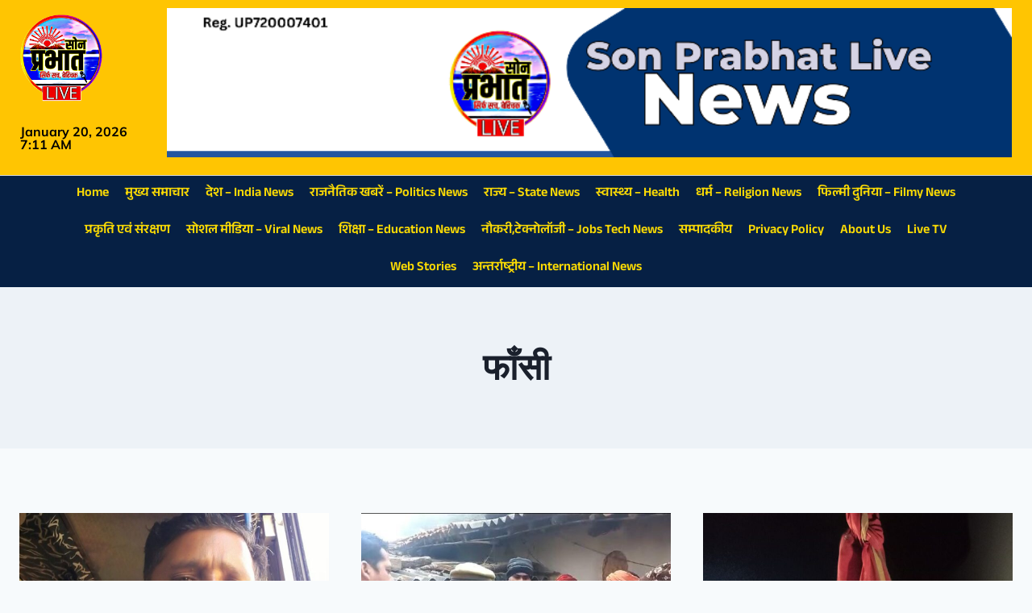

--- FILE ---
content_type: text/html; charset=UTF-8
request_url: https://sonprabhat.live/tag/%E0%A4%AB%E0%A4%BE%E0%A4%81%E0%A4%B8%E0%A5%80/
body_size: 88332
content:
<!doctype html><html lang="en-US" prefix="og: https://ogp.me/ns#" class="no-js" itemtype="https://schema.org/Blog" itemscope><head><script data-no-optimize="1">var litespeed_docref=sessionStorage.getItem("litespeed_docref");litespeed_docref&&(Object.defineProperty(document,"referrer",{get:function(){return litespeed_docref}}),sessionStorage.removeItem("litespeed_docref"));</script> <meta charset="UTF-8"><meta name="viewport" content="width=device-width, initial-scale=1, minimum-scale=1"><link rel="manifest" href="/superpwa-manifest.json"><meta name="theme-color" content="#4a5d63"><title>फाँसी - Son Prabhat Live</title><meta name="robots" content="follow, noindex"/><meta property="og:locale" content="en_US" /><meta property="og:type" content="article" /><meta property="og:title" content="फाँसी - Son Prabhat Live" /><meta property="og:url" content="https://sonprabhat.live/tag/%e0%a4%ab%e0%a4%be%e0%a4%81%e0%a4%b8%e0%a5%80/" /><meta property="og:site_name" content="Sonprabhat Live" /><meta property="og:image" content="https://sonprabhat.live/wp-content/uploads/2024/10/Sonprabhat-Logo-2.png" /><meta property="og:image:secure_url" content="https://sonprabhat.live/wp-content/uploads/2024/10/Sonprabhat-Logo-2.png" /><meta property="og:image:width" content="1410" /><meta property="og:image:height" content="1491" /><meta property="og:image:type" content="image/png" /><meta name="twitter:card" content="summary_large_image" /><meta name="twitter:title" content="फाँसी - Son Prabhat Live" /><meta name="twitter:image" content="https://sonprabhat.live/wp-content/uploads/2024/10/Sonprabhat-Logo-2.png" /><meta name="twitter:label1" content="Posts" /><meta name="twitter:data1" content="30" /> <script type="application/ld+json" class="rank-math-schema">{"@context":"https://schema.org","@graph":[{"@type":"Organization","@id":"https://sonprabhat.live/#organization","name":"\u0938\u094b\u0928 \u092a\u094d\u0930\u092d\u093e\u0924 (Sonprabhat)","url":"https://sonprabhat.live","email":"sonprabhatlive@gmail.com","logo":{"@type":"ImageObject","@id":"https://sonprabhat.live/#logo","url":"https://sonprabhat.live/wp-content/uploads/2020/09/ddd.png","contentUrl":"https://sonprabhat.live/wp-content/uploads/2020/09/ddd.png","caption":"Sonprabhat Live","inLanguage":"en-US","width":"160","height":"157"}},{"@type":"WebSite","@id":"https://sonprabhat.live/#website","url":"https://sonprabhat.live","name":"Sonprabhat Live","alternateName":"Sonbhadra News Live","publisher":{"@id":"https://sonprabhat.live/#organization"},"inLanguage":"en-US"},{"@type":"BreadcrumbList","@id":"https://sonprabhat.live/tag/%e0%a4%ab%e0%a4%be%e0%a4%81%e0%a4%b8%e0%a5%80/#breadcrumb","itemListElement":[{"@type":"ListItem","position":"1","item":{"@id":"https://sonprabhat.live","name":"Home"}},{"@type":"ListItem","position":"2","item":{"@id":"https://sonprabhat.live/tag/%e0%a4%ab%e0%a4%be%e0%a4%81%e0%a4%b8%e0%a5%80/","name":"\u092b\u093e\u0901\u0938\u0940"}}]},{"@type":"CollectionPage","@id":"https://sonprabhat.live/tag/%e0%a4%ab%e0%a4%be%e0%a4%81%e0%a4%b8%e0%a5%80/#webpage","url":"https://sonprabhat.live/tag/%e0%a4%ab%e0%a4%be%e0%a4%81%e0%a4%b8%e0%a5%80/","name":"\u092b\u093e\u0901\u0938\u0940 - Son Prabhat Live","isPartOf":{"@id":"https://sonprabhat.live/#website"},"inLanguage":"en-US","breadcrumb":{"@id":"https://sonprabhat.live/tag/%e0%a4%ab%e0%a4%be%e0%a4%81%e0%a4%b8%e0%a5%80/#breadcrumb"}}]}</script> <link rel='dns-prefetch' href='//www.googletagmanager.com' /><link rel='dns-prefetch' href='//stats.wp.com' /><link rel='dns-prefetch' href='//pagead2.googlesyndication.com' /><link rel='dns-prefetch' href='//fundingchoicesmessages.google.com' /><link rel="alternate" type="application/rss+xml" title="Son Prabhat Live &raquo; Feed" href="https://sonprabhat.live/feed/" /><link rel="alternate" type="application/rss+xml" title="Son Prabhat Live &raquo; Comments Feed" href="https://sonprabhat.live/comments/feed/" /> <script type="litespeed/javascript">document.documentElement.classList.remove('no-js')</script> <link rel="alternate" type="application/rss+xml" title="Son Prabhat Live &raquo; फाँसी Tag Feed" href="https://sonprabhat.live/tag/%e0%a4%ab%e0%a4%be%e0%a4%81%e0%a4%b8%e0%a5%80/feed/" /><link rel="alternate" type="application/rss+xml" title="Son Prabhat Live &raquo; Stories Feed" href="https://sonprabhat.live/web-stories/feed/"><script id="sonpr-ready" type="litespeed/javascript">window.advanced_ads_ready=function(e,a){a=a||"complete";var d=function(e){return"interactive"===a?"loading"!==e:"complete"===e};d(document.readyState)?e():document.addEventListener("readystatechange",(function(a){d(a.target.readyState)&&e()}),{once:"interactive"===a})},window.advanced_ads_ready_queue=window.advanced_ads_ready_queue||[]</script> <style id="litespeed-ccss">.wp-polls INPUT,.wp-polls-loading IMG{display:inline;border:0;padding:0;margin:0}.wp-polls-loading{display:none;text-align:center;height:16px;line-height:16px}.wp-polls-image{border:0}body{-webkit-touch-callout:none}html{-ms-touch-action:manipulation;touch-action:manipulation;-webkit-text-size-adjust:100%;-ms-text-size-adjust:100%}body{margin:0}aside,header,nav{display:block}video{display:inline-block}a{background-color:transparent}strong{font-weight:inherit}strong{font-weight:600}img{border-style:none}button,input{font:inherit}button,input{overflow:visible}button,input{margin:0}button{text-transform:none}button,[type=submit]{-webkit-appearance:button}button::-moz-focus-inner,input::-moz-focus-inner{border:0;padding:0}button:-moz-focusring,input:-moz-focusring{outline:1px dotted ButtonText}[type=checkbox]{box-sizing:border-box;padding:0}[type=search]{-webkit-appearance:textfield}[type=search]::-webkit-search-cancel-button,[type=search]::-webkit-search-decoration{-webkit-appearance:none}*{padding:0;margin:0;list-style:none;border:0;outline:none;box-sizing:border-box}*:before,*:after{box-sizing:border-box}body{background:#f7f7f7;color:#2c2f34;font-family:-apple-system,BlinkMacSystemFont,"Segoe UI",Roboto,Oxygen,Oxygen-Sans,Ubuntu,Cantarell,"Helvetica Neue","Open Sans",sans-serif;font-size:13px;line-height:21px}h1,h3,h4{line-height:1.3;font-weight:600}h1{font-size:41px;font-weight:700}h3{font-size:23px}h4{font-size:17px}a{color:#333;text-decoration:none}img{max-width:100%;height:auto}iframe{max-width:100%}p{line-height:21px}input{border:1px solid rgba(0,0,0,.1);color:#2c2f34;font-size:12px;outline:none;padding:5px;line-height:23px;border-radius:2px;max-width:100%;background-color:transparent}input:not([type=checkbox]):not([type=radio]){-webkit-appearance:none;-moz-appearance:none;appearance:none}.button,[type=submit]{width:auto;position:relative;background-color:#08f;color:#fff;padding:7px 15px;margin:0;font-weight:400;font-size:12px;display:inline-block;text-align:center;line-height:21px;border:none;text-decoration:none;vertical-align:middle;border-radius:2px;-webkit-appearance:none;-moz-appearance:none;appearance:none}.background-overlay{margin-top:-60px}.screen-reader-text{clip:rect(1px,1px,1px,1px);position:absolute!important;height:1px;width:1px;overflow:hidden}.tie-popup{position:fixed;z-index:99999;left:0;top:0;height:100%;width:100%;background-color:rgba(0,0,0,.8);display:none;-webkit-perspective:600px;perspective:600px}.tie-popup-container{position:relative;z-index:100;width:90%;max-width:370px;margin:10em auto 0;border-radius:2px;box-shadow:0 0 20px rgba(0,0,0,.2);-webkit-transform:scale(.9) rotateX(12deg) translateY(-50px);transform:scale(.9) rotateX(12deg) translateY(-50px);opacity:0}.tie-popup-container .container-wrapper{background-color:#fff!important;border-radius:2px!important}.is-thumb-overlay-disabled .post-thumb-overlay{display:none}.post-thumb{position:relative;height:100%;display:block;-webkit-backface-visibility:hidden;backface-visibility:hidden;-webkit-transform:rotate(0);-ms-transform:rotate(0);transform:rotate(0)}.post-thumb img{width:100%;display:block;border-radius:10px}.post-thumb-overlay-wrap{position:absolute;width:100%;height:100%;overflow:hidden}.post-thumb-overlay{position:absolute;width:100%;height:100%;z-index:3;background:rgba(35,38,42,.8);-webkit-transform:scale(1.5);-ms-transform:scale(1.5);transform:scale(1.5);opacity:0}.post-thumb-overlay .icon{position:absolute;left:50%;top:50%;bottom:auto;right:auto;-webkit-transform:translateX(-50%) translateY(-50%);-ms-transform:translateX(-50%) translateY(-50%);transform:translateX(-50%) translateY(-50%);color:#fff;text-align:center;font-size:32px;z-index:8}.post-thumb-overlay .icon:before{height:32px;width:32px;line-height:32px;content:"\e685";font-family:'tiefonticon';speak:none;font-style:normal;font-weight:400;font-variant:normal;text-transform:none;line-height:1;-webkit-font-smoothing:antialiased;-moz-osx-font-smoothing:grayscale}@media (min-width:768px){.wide-post-box .icon:before{width:50px;height:50px;line-height:46px}}.post-meta{margin:10px 0 8px;font-size:12px;overflow:hidden}.post-meta,.post-meta a:not(:hover){color:#777}.post-meta .meta-item{margin-right:8px;display:inline-block}.post-meta .tie-alignright .meta-item:last-child{margin:0!important}@media (max-width:767px){.main-content .post-meta>span,.main-content .post-meta>div{float:left}}.warm{color:#f47512}#breadcrumb{margin:50px 0 0}#breadcrumb,#breadcrumb a:not(:hover){color:#999}#breadcrumb .delimiter{margin:0 3px;font-style:normal}.social-icons-item{float:right;margin-left:6px;position:relative}.social-icons-item .social-link span{color:#2c2f34}.social-icons-widget .social-icons-item .social-link{width:24px;height:24px;line-height:22px;padding:0;display:block;text-align:center;border-radius:2px}.main-nav .components>li.social-icons-item .social-link:not(:hover) span{color:#2c2f34}.social-icons-item .facebook-social-icon{background:#5d82d1!important}.social-icons-item .facebook-social-icon span{color:#5d82d1}.social-icons-item .twitter-social-icon{background:#40bff5!important}.social-icons-item .twitter-social-icon span{color:#40bff5}.social-icons-item .instagram-social-icon{background:#3897f0!important}.social-icons-item .instagram-social-icon span{color:#3897f0}ul:not(.solid-social-icons) .social-icons-item a:not(:hover){background-color:transparent!important}.solid-social-icons .social-link{background-color:#2c2f34}.dark-skin .solid-social-icons .social-link{background-color:#27292d;border-color:#27292d}.solid-social-icons .social-link span{color:#fff!important}.wp-video-shortcode,.wp-video{width:100%!important;height:auto!important}a.remove{position:absolute;top:0;right:0;display:block;speak:none;-webkit-font-smoothing:antialiased;-moz-osx-font-smoothing:grayscale;width:20px;height:20px;display:block;line-height:20px;text-align:center;font-size:15px}a.remove:before{content:"\e117";font-family:'tiefonticon';color:#e74c3c}a.remove.big-btn{width:25px;height:25px;line-height:25px;font-size:22px}a.remove.light-btn:not(:hover):before{color:#fff}.side-aside a.remove{z-index:1;top:15px;left:30px;right:auto}.tie-popup a.remove{-webkit-transform:scale(.2);-ms-transform:scale(.2);transform:scale(.2);opacity:0;top:40px;right:40px;z-index:1}.tie-alignleft{float:left}.tie-alignright{float:right}.fullwidth{width:100%!important}.clearfix:before,.clearfix:after{content:"20";display:block;height:0;overflow:hidden}.clearfix:after{clear:both}.clearfix{zoom:1}.tie-container,#tie-wrapper{height:100%;min-height:650px}.tie-container{position:relative;overflow:hidden}#tie-wrapper{background:#fff;position:relative;z-index:108;height:100%;margin:0 auto}.container-wrapper{background:#f9f7f7;border:1px solid rgba(146,143,143,.3);border-radius:10px;padding:10px}#content{margin-top:30px}@media (max-width:991px){#content{margin-top:15px}}.site-content{-ms-word-wrap:break-word;word-wrap:break-word}.sidebar-right .main-content{float:left}.sidebar-right .sidebar{float:right}@media (max-width:767px){.magazine1:not(.has-builder) .main-content,.magazine1:not(.has-builder) .sidebar{padding-left:0;padding-right:0}}.theme-header{background:#fff;position:relative;z-index:999}.theme-header:after{content:"";display:table;clear:both}.theme-header.has-shadow{box-shadow:0 4px 2px -2px rgba(0,0,0,.1)}.logo-row{position:relative}.logo-container{overflow:hidden}#logo{margin-top:40px;margin-bottom:40px;display:block;float:left}#logo img{vertical-align:middle}#logo a{display:inline-block}.logo_2x{display:none}@media only screen and (-webkit-min-device-pixel-ratio:2),only screen and (min--moz-device-pixel-ratio:2),only screen and (min-device-pixel-ratio:2),only screen and (min-resolution:192dpi),only screen and (min-resolution:2dppx){.logo_normal{display:none}.logo_2x{display:inline-block}}.header-layout-2 #logo{float:none;text-align:center}.header-layout-2 #logo img{margin-right:auto;margin-left:auto}.header-layout-2 .logo-container{width:100%}@media (max-width:991px){#theme-header #logo{margin:4px 0!important;text-align:left;line-height:1}#theme-header #logo img{width:auto;max-width:190px}}@media (max-width:479px){#theme-header #logo img{max-width:170px;max-height:70px!important}}.components{float:right}.components>li{position:relative;float:right;list-style:none}.components>li.social-icons-item{margin:0}.components>li>a{display:block;position:relative;width:30px;text-align:center;line-height:inherit;font-size:13px;color:#777}.components .search-bar{width:auto;border:solid rgba(0,0,0,.1);border-width:0 1px}.components #search{position:relative;background:0 0}.components #search-input{border:0;margin-bottom:0;line-height:inherit;width:100%;background:0 0;padding:0 35px 0 13px;border-radius:0;box-sizing:border-box;font-size:inherit}.components #search-submit{position:absolute;right:0;top:0;width:40px;line-height:inherit;color:#777;background:0 0;font-size:15px;padding:0}.main-nav-dark .main-nav input{color:#aaa}.header-layout-2 #menu-components-wrap{display:-webkit-flex;display:-ms-flexbox;display:flex;-webkit-justify-content:center;-ms-flex-pack:center;justify-content:center}.rainbow-line{height:3px;width:100%;position:relative;z-index:2;background-image:linear-gradient(to right,#f76570 0%,#f76570 8%,#f3a46b 8%,#f3a46b 16%,#f3a46b 16%,#ffd205 16%,#ffd205 24%,#ffd205 24%,#1bbc9b 24%,#1bbc9b 25%,#1bbc9b 32%,#14b9d5 32%,#14b9d5 40%,#c377e4 40%,#c377e4 48%,#f76570 48%,#f76570 56%,#f3a46b 56%,#f3a46b 64%,#ffd205 64%,#ffd205 72%,#1bbc9b 72%,#1bbc9b 80%,#14b9d5 80%,#14b9d5 80%,#14b9d5 89%,#c377e4 89%,#c377e4 100%)}.top-nav{background-color:#fff;position:relative;z-index:10;line-height:35px;border:1px solid rgba(0,0,0,.1);border-width:1px 0;color:#2c2f34}.main-nav-below.top-nav-above .top-nav{border-top-width:0}.top-nav a:not(.button):not(:hover){color:#2c2f34}.topbar-wrapper{display:-webkit-flex;display:-ms-flexbox;display:flex;min-height:35px}.top-nav .tie-alignleft,.top-nav .tie-alignright{-webkit-flex-grow:1;-ms-flex-positive:1;flex-grow:1;position:relative}.top-nav.has-breaking-news .tie-alignleft{-webkit-flex:1 0 100px;-ms-flex:1 0 100px;flex:1 0 100px}.top-nav.has-breaking-news .tie-alignright{-webkit-flex-grow:0;-ms-flex-positive:0;flex-grow:0;z-index:1}.topbar-today-date{float:left;padding-right:15px;font-size:11px;-webkit-flex-shrink:0;-ms-flex-negative:0;flex-shrink:0}@media (min-width:992px){.top-nav-boxed .top-nav{background:0 0!important;border-width:0}.top-nav-boxed .topbar-today-date{padding:0 15px}.top-nav-boxed .top-nav{background:0 0;border-width:0}.top-nav-boxed .topbar-wrapper{background:#fff;border:1px solid rgba(0,0,0,.1);border-width:0 1px 1px;width:100%}}@media (max-width:991px){.topbar-today-date,.theme-header .components{display:none}}.breaking{float:left;width:100%;height:35px;line-height:35px}.breaking-title{padding:0 10px;display:block;float:left;color:#fff;font-size:12px;position:relative}.breaking-title span{position:relative;z-index:1}.breaking-title span.fa{display:none}@media (max-width:600px){.breaking-title span.fa{display:inline-block}.breaking-title .breaking-title-text{display:none}}.breaking-title:before{content:"";background:#f05555;width:100%;height:100%;position:absolute;left:0;top:0;z-index:0}.breaking-news{display:none}.main-nav-wrapper{position:relative;z-index:4}.main-nav{position:relative;border:1px solid rgba(0,0,0,.1);border-width:1px 0}.main-menu-wrapper{border:0 solid rgba(0,0,0,.1);position:relative}@media (min-width:992px){.menu-item-has-children>a:before{content:'';position:absolute;right:12px;margin-top:2px;top:50%;bottom:auto;-webkit-transform:translateY(-50%);-ms-transform:translateY(-50%);transform:translateY(-50%);width:0;height:0;border:4px solid transparent;border-top:4px solid #fff}.menu>.menu-item-has-children:not(.is-icon-only)>a{padding-right:25px}.header-menu{float:left}.header-menu .menu li{display:block;float:left}.header-menu .menu a{display:block;position:relative}.header-menu .menu .sub-menu a{padding:10px}.header-menu .menu ul{box-shadow:0 2px 5px rgba(0,0,0,.1)}.header-menu .menu ul li{position:relative}.header-menu .menu ul a{border:solid rgba(0,0,0,.07);border-width:0 0 1px}#main-nav{z-index:9;line-height:60px}.main-menu .menu>li>a{padding:0 14px;font-size:13px;font-weight:600}.main-menu .menu ul{line-height:20px;z-index:1}nav.main-nav .components>li>a:not(.follow-btn){width:35px;font-size:14px}.main-nav-dark .main-nav{background:#1f2024;border-width:0}.main-nav-dark .main-nav .search-bar{border-color:rgba(255,255,255,.07)}.main-nav-dark .main-nav .components>li>a{color:#fff}.main-nav-dark .main-nav .components>li.social-icons-item .social-link:not(:hover) span{color:#fff}.main-nav-dark .main-menu .menu>li a{color:#fff}.main-nav-dark .main-menu .menu ul a{border-color:rgba(255,255,255,.04)}.main-nav-dark.main-nav-boxed .main-nav .main-menu-wrapper{background-color:#1f2024}#sticky-logo{overflow:hidden;float:left;vertical-align:middle}#sticky-logo a{line-height:1;display:inline-block}#sticky-logo img{position:relative;vertical-align:middle;padding:8px 10px;top:-1px;max-height:50px}.theme-header #sticky-logo img{opacity:0;visibility:hidden;width:0!important;-webkit-transform:translateY(75%);-ms-transform:translateY(75%);transform:translateY(75%)}.theme-header:not(.header-layout-1) #main-nav:not(.fixed-nav) #sticky-logo img{margin-left:-20px}}@media (min-width:992px){.main-nav-boxed .main-nav{border-width:0}.main-nav-boxed .main-menu-wrapper{float:left;width:100%}.main-nav-boxed .main-menu-wrapper .search-bar{border-right-width:0}}.main-nav-boxed .main-nav:not(.fixed-nav){background-color:transparent!important}@media (max-width:991px){#sticky-logo{display:none}}@media only screen and (min-width:992px) and (max-width:1100px){.main-nav .menu>li:not(.is-icon-only)>a{padding-left:7px;padding-right:7px}.main-nav .menu>li:not(.is-icon-only)>a:before{display:none}}@media (min-width:992px){.theme-header .logo-row>div{height:auto!important}}@media (max-width:991px){#tie-wrapper header#theme-header{box-shadow:none;background:0 0}.logo-container{border-width:0;box-shadow:0 4px 2px -2px rgba(0,0,0,.1)}.logo-container{background-color:#d8d8d4}.header-layout-2 .main-nav-wrapper{display:none}.main-menu-wrapper .tie-alignleft{width:100%}}#mobile-container{display:none;padding:10px 30px 30px}#mobile-menu{margin-bottom:20px;position:relative;padding-top:15px}#mobile-social-icons{margin-bottom:15px}#mobile-social-icons ul{text-align:center;overflow:hidden}#mobile-social-icons ul .social-icons-item{float:none;display:inline-block}#mobile-social-icons .social-icons-item{margin:0}#mobile-social-icons .social-icons-item .social-link{background:0 0;border:none}#mobile-search .search-field{background-color:rgba(0,0,0,.05);border-color:rgba(255,255,255,.1);color:#fff}@media screen and (-webkit-min-device-pixel-ratio:0){#mobile-search .search-field{font-size:16px}}#mobile-search input::-webkit-input-placeholder{color:rgba(255,255,255,.6)}#mobile-search input::-moz-placeholder{color:rgba(255,255,255,.6)}#mobile-search input:-moz-placeholder{color:rgba(255,255,255,.6)}#mobile-search input:-ms-input-placeholder{color:rgba(255,255,255,.6)}#mobile-menu-icon{display:none;z-index:1;position:absolute;top:50%;-webkit-transform:translateY(-50%);-ms-transform:translateY(-50%);transform:translateY(-50%);right:15px;height:30px;line-height:30px}#mobile-menu-icon .nav-icon{display:inline-block;width:22px;height:2px;background-color:#2c2f34;position:relative;top:-4px}#mobile-menu-icon .nav-icon:before,#mobile-menu-icon .nav-icon:after{position:absolute;right:0;background-color:#2c2f34;content:'';display:block;width:100%;height:100%;-webkit-transform:translateZ(0);transform:translateZ(0);-webkit-backface-visibility:hidden;backface-visibility:hidden}#mobile-menu-icon .nav-icon:before{-webkit-transform:translateY(-6px);-ms-transform:translateY(-6px);transform:translateY(-6px)}#mobile-menu-icon .nav-icon:after{-webkit-transform:translateY(6px);-ms-transform:translateY(6px);transform:translateY(6px)}@media (max-width:991px){#mobile-container,#mobile-menu-icon{display:block}#slide-sidebar-widgets{display:none}}.block-head-1 .the-global-title{position:relative;font-size:17px;padding:0 0 15px;border-bottom:2px solid rgba(0,0,0,.1);margin-bottom:20px}.block-head-1 .the-global-title:after{content:"";background:#2c2f34;width:40px;height:2px;position:absolute;bottom:-2px;left:0}.block-head-1 .the-global-title:before{content:"";width:0;height:0;position:absolute;bottom:-5px;left:0;border-left:0;border-right:5px solid transparent;border-top:5px solid #2c2f34}.block-head-1 .dark-skin .widget-title:after{background:#fff}.block-head-1 .dark-skin .widget-title:before{border-top-color:#fff}.block-head-1 .dark-skin .the-global-title{color:#fff;border-bottom-color:rgba(255,255,255,.1)}.mag-box-container{position:relative}.mag-box .posts-items li:nth-child(1){margin-top:0}.mag-box{margin-bottom:10px;clear:both}@media (max-width:991px){.mag-box{margin-bottom:15px}}.mag-box .posts-items{clear:both;margin:0 -2%}.mag-box .posts-items li{float:left;width:50%;margin-top:24px;padding:0 2%}@media (max-width:670px){.mag-box .posts-items li{width:100%}}.mag-box .post-title{font-size:20px;line-height:1.4}.mag-box .post-meta{margin:0 0 3px}.wide-post-box .posts-items{margin:0}.wide-post-box .posts-items li{width:100%;padding:0;display:-webkit-flex!important;display:-ms-flexbox!important;display:flex!important}.wide-post-box .posts-items li .post-title{font-size:20px}.wide-post-box .posts-items li .post-thumb{margin-right:25px;float:none;-webkit-flex:0 0 50%;-ms-flex:0 0 50%;flex:0 0 50%;width:50%;max-width:420px}@media (max-width:767px){.wide-post-box .posts-items li .post-thumb{-webkit-flex:1 0 40%;-ms-flex:1 0 40%;flex:1 0 40%;margin-right:3.55%}}.wide-post-box .posts-items li .post-details{-webkit-flex:1 1 auto;-ms-flex:1 1 auto;flex:1 1 auto;padding:0!important}@media (max-width:580px){.wide-post-box .posts-items li{-webkit-flex-direction:column;-ms-flex-direction:column;flex-direction:column}.wide-post-box .posts-items li .post-thumb{width:100%;-webkit-flex:1 0 100%;-ms-flex:1 0 100%;flex:1 0 100%;max-width:100%;margin:0 0 10px}.wide-post-box .posts-items li .post-meta{width:100%}}.page-title{font-size:45px;line-height:1.2}@media (max-width:767px){.page-title{font-size:28px}}.entry-header-outer #breadcrumb{margin:0 0 20px;padding:0}@media (max-width:767px){.container-wrapper{padding:20px 15px}}.sidebar .container-wrapper{margin-bottom:30px}@media (max-width:991px){.sidebar .container-wrapper{margin-bottom:15px}}body:not(.has-builder) .sidebar .container-wrapper:last-child{margin-bottom:0}@media (max-width:991px){.has-sidebar .sidebar{margin-top:15px}}.widget-title{position:relative}.widget-title h4{font-size:15px;min-height:15px}.widget-title-icon{position:absolute;right:0;top:1px;color:#b9bec3}.widget-title-icon:before{content:"\f08d"}.widget-title-icon.fa{font-size:15px}.widget_text .widget-title-icon:before{content:"\f0f6"}form.search-form{overflow:auto;position:relative;width:100%}.search-field{float:left;width:73%}.search-submit[type=submit]{float:right;padding:7px;margin-left:2%;width:25%}.widget_text .fa{width:16px;text-align:center}.widget_text .textwidget{overflow:hidden}.login-widget .widget-title-icon:before{content:"\f023"}.login-widget form input[type=text],.login-widget form input[type=password]{width:100%;float:none;margin-bottom:15px}.login-widget .pass-container{position:relative}.login-widget .pass-container input[type=password]{padding-right:70px}.login-widget .forget-text{position:absolute;right:10px;line-height:37px;top:0;font-size:12px}.login-widget .forget-text:not(:hover){color:#2c2f34}.login-widget .rememberme{display:block;margin-bottom:15px}.login-widget .register-link{margin:8px 0 0;display:block;text-align:center}.widget_media_video .widget-title-icon:before{content:"\f04b"}.widget_media_video video{max-width:100%}.social-icons-widget ul{margin:0 -3px}.social-icons-widget .social-icons-item{float:left;margin:3px;border-bottom:0;padding:0}.social-icons-widget .social-icons-item .social-link{width:40px;height:40px;line-height:38px;font-size:15px}@media (max-width:479px){.social-icons-widget .social-icons-item{float:none;display:inline-block}}.stream-item-widget .widget-title-icon:before{content:"\f0a1"}.stream-item-widget .stream-item-widget-content{text-align:center}.archive:not(.bbpress) .entry-header-outer{border-radius:2px;border-bottom-right-radius:0;border-bottom-left-radius:0}.archive:not(.bbpress) .entry-header-outer #breadcrumb{margin-bottom:20px;padding:0}.archive:not(.bbpress) .main-content>div:last-child{margin-bottom:0}.archive:not(.bbpress) .mag-box .container-wrapper{border-top:0;border-radius:2px;border-top-left-radius:0;border-top-right-radius:0}.archive:not(.bbpress) .mag-box{margin-bottom:0}.archive .wide-post-box .container-wrapper{padding-top:40px}#tie-wrapper:after{position:absolute;z-index:1000;top:-10%;left:-50%;width:0;height:0;background:rgba(0,0,0,.2);content:'';opacity:0}.side-aside{position:fixed;top:0;right:0;z-index:111;visibility:hidden;width:350px;max-width:100%;height:100%;background:#161619;background-repeat:no-repeat;background-position:center top;background-size:cover;-webkit-transform:translate3d(350px,0,0);transform:translate3d(350px,0,0);overflow-y:auto}@media (max-width:991px){.side-aside{-webkit-transform:translate3d(100%,0,0);transform:translate3d(100%,0,0)}}.side-aside.dark-skin .container-wrapper{border-radius:0;border:0;background:0 0}.side-aside:after{position:absolute;top:0;left:0;width:100%;height:100%;background:rgba(0,0,0,.2);content:'';opacity:1}.side-aside .container-wrapper{padding:30px!important}.site-footer .widget-title-icon{display:none}.dark-skin{background-color:#1f2024;color:#aaa}.dark-skin input:not([type=submit]){color:#aaa}.dark-skin a:not(:hover){color:#fff}.dark-skin input:not([type=submit]){border-color:rgba(255,255,255,.1)}.dark-skin .container-wrapper{background-color:#1f2024;border-color:rgba(255,255,255,.1)}.dark-skin .widget a:not(:hover),.dark-skin .widget-title{color:#fff}.dark-skin .widget-title-icon{color:#aaa}.container{margin-right:auto;margin-left:auto;padding-left:15px;padding-right:15px}.container:before,.container:after{content:" ";display:table}.container:after{clear:both}@media (min-width:768px){.container{width:100%}}@media (min-width:992px){.container{width:100%}}@media (min-width:1200px){.container{max-width:1200px}}.tie-row{margin-left:-15px;margin-right:-15px}.tie-row:before,.tie-row:after{content:" ";display:table}.tie-row:after{clear:both}.tie-col-md-4,.tie-col-md-8,.tie-col-xs-12{position:relative;min-height:1px;padding-left:15px;padding-right:15px}.tie-col-xs-12{float:left}.tie-col-xs-12{width:100%}@media (min-width:992px){.tie-col-md-4,.tie-col-md-8{float:left}.tie-col-md-4{width:33.33333%}.tie-col-md-8{width:66.66667%}}.fa{display:inline-block;font:normal normal normal 14px/1 FontAwesome;font-size:inherit;text-rendering:auto;-webkit-font-smoothing:antialiased;-moz-osx-font-smoothing:grayscale}.fa-search:before{content:"\f002"}.fa-user:before{content:"\f007"}.fa-home:before{content:"\f015"}.fa-clock-o:before{content:"\f017"}.fa-lock:before{content:"\f023"}.fa-random:before{content:"\f074"}.fa-twitter:before{content:"\f099"}.fa-facebook:before{content:"\f09a"}.fa-navicon:before{content:"\f0c9"}.fa-bolt:before{content:"\f0e7"}.fa-instagram:before{content:"\f16d"}[class^=tie-icon-]{font-family:'tiefonticon'!important;speak:none;font-style:normal;font-weight:400;font-variant:normal;text-transform:none;line-height:1;-webkit-font-smoothing:antialiased;-moz-osx-font-smoothing:grayscale}.tie-icon-fire:before{content:"\e900"}body{visibility:visible!important}#tie-wrapper .widget-title h4{font-size:20px}#tie-body{background-color:#434f00;background-image:-webkit-linear-gradient(45deg,#434f00,#3498db);background-image:linear-gradient(45deg,#434f00,#3498db)}[type=submit],.button{background-color:#aa012e;color:#fff}a{color:#07004f}.container-wrapper,.the-global-title,input{border-color:#34495e!important}#top-nav,.top-nav-boxed #top-nav .topbar-wrapper{background-color:#9b4f63}#top-nav *{border-color:rgba(255,255,255,.08)}#top-nav a{color:#c64a0b}#top-nav{color:#303030}#tie-wrapper #theme-header{background-color:#34495e;background-image:url(https://sonprabhat.live/wp-content/uploads/2023/09/News-Background-Loop-GIF.gif);background-repeat:repeat-x;background-size:cover;background-attachment:fixed;background-position:center center}@media (max-width:991px){#tie-wrapper #theme-header .logo-container{background-color:#34495e;background-image:url(https://sonprabhat.live/wp-content/uploads/2023/09/News-Background-Loop-GIF.gif);background-repeat:repeat-x;background-size:cover;background-attachment:fixed;background-position:center center}}#footer input:not([type=submit]){border-color:rgba(255,255,255,.1)}#footer input:not([type=submit]){color:#aaa}#footer input::-moz-placeholder{color:#aaa}#footer input:-moz-placeholder{color:#aaa}#footer input:-ms-input-placeholder{color:#aaa}#footer input::-webkit-input-placeholder{color:#aaa}@media (min-width:1200px){.container{width:auto}}@media (min-width:992px){.container{max-width:100%}}.wp-video{max-width:100%;height:auto}video.wp-video-shortcode{max-width:100%;display:inline-block}</style><link rel="preload" data-asynced="1" data-optimized="2" as="style" onload="this.onload=null;this.rel='stylesheet'" href="https://sonprabhat.live/wp-content/litespeed/css/48e5666a29eb9c30cc6330dbad85344c.css?ver=51737" /><script data-optimized="1" type="litespeed/javascript" data-src="https://sonprabhat.live/wp-content/plugins/litespeed-cache/assets/js/css_async.min.js"></script> <style id='jetpack-sharing-buttons-style-inline-css'>.jetpack-sharing-buttons__services-list{display:flex;flex-direction:row;flex-wrap:wrap;gap:0;list-style-type:none;margin:5px;padding:0}.jetpack-sharing-buttons__services-list.has-small-icon-size{font-size:12px}.jetpack-sharing-buttons__services-list.has-normal-icon-size{font-size:16px}.jetpack-sharing-buttons__services-list.has-large-icon-size{font-size:24px}.jetpack-sharing-buttons__services-list.has-huge-icon-size{font-size:36px}@media print{.jetpack-sharing-buttons__services-list{display:none!important}}.editor-styles-wrapper .wp-block-jetpack-sharing-buttons{gap:0;padding-inline-start:0}ul.jetpack-sharing-buttons__services-list.has-background{padding:1.25em 2.375em}</style><style id='wp-polls-inline-css'>.wp-polls .pollbar {
	margin: 1px;
	font-size: 6px;
	line-height: 8px;
	height: 8px;
	background-image: url('https://sonprabhat.live/wp-content/plugins/wp-polls/images/default/pollbg.gif');
	border: 1px solid #c8c8c8;
}</style><style id='wpc-style-inline-css'>body{-webkit-touch-callout:none;-webkit-user-select:none;-khtml-user-select:none;-moz-user-select:none;-ms-user-select:none;user-select:none}</style><style id='kadence-global-inline-css'>/* Kadence Base CSS */
:root{--global-palette1:#e7ae05;--global-palette2:#215387;--global-palette3:#1A202C;--global-palette4:#2D3748;--global-palette5:#4A5568;--global-palette6:#718096;--global-palette7:#EDF2F7;--global-palette8:#F7FAFC;--global-palette9:#ffffff;--global-palette9rgb:255, 255, 255;--global-palette-highlight:#eabc12;--global-palette-highlight-alt:var(--global-palette2);--global-palette-highlight-alt2:var(--global-palette9);--global-palette-btn-bg:var(--global-palette1);--global-palette-btn-bg-hover:var(--global-palette2);--global-palette-btn:var(--global-palette9);--global-palette-btn-hover:var(--global-palette9);--global-body-font-family:-apple-system,BlinkMacSystemFont,"Segoe UI",Roboto,Oxygen-Sans,Ubuntu,Cantarell,"Helvetica Neue",sans-serif, "Apple Color Emoji", "Segoe UI Emoji", "Segoe UI Symbol";--global-heading-font-family:inherit;--global-primary-nav-font-family:inherit;--global-fallback-font:sans-serif;--global-display-fallback-font:sans-serif;--global-content-width:1290px;--global-content-wide-width:calc(1290px + 230px);--global-content-narrow-width:842px;--global-content-edge-padding:1.5rem;--global-content-boxed-padding:2rem;--global-calc-content-width:calc(1290px - var(--global-content-edge-padding) - var(--global-content-edge-padding) );--wp--style--global--content-size:var(--global-calc-content-width);}.wp-site-blocks{--global-vw:calc( 100vw - ( 0.5 * var(--scrollbar-offset)));}:root body.kadence-elementor-colors{--e-global-color-kadence1:var(--global-palette1);--e-global-color-kadence2:var(--global-palette2);--e-global-color-kadence3:var(--global-palette3);--e-global-color-kadence4:var(--global-palette4);--e-global-color-kadence5:var(--global-palette5);--e-global-color-kadence6:var(--global-palette6);--e-global-color-kadence7:var(--global-palette7);--e-global-color-kadence8:var(--global-palette8);--e-global-color-kadence9:var(--global-palette9);}body{background:var(--global-palette8);}body, input, select, optgroup, textarea{font-weight:400;font-size:17px;line-height:1.6;font-family:var(--global-body-font-family);color:var(--global-palette4);}.content-bg, body.content-style-unboxed .site{background:var(--global-palette9);}h1,h2,h3,h4,h5,h6{font-family:var(--global-heading-font-family);}h1{font-weight:700;font-size:32px;line-height:1.5;color:var(--global-palette3);}h2{font-weight:700;font-size:28px;line-height:1.5;color:var(--global-palette3);}h3{font-weight:700;font-size:24px;line-height:1.5;color:var(--global-palette3);}h4{font-weight:700;font-size:22px;line-height:1.5;color:var(--global-palette4);}h5{font-weight:700;font-size:20px;line-height:1.5;color:var(--global-palette4);}h6{font-weight:700;font-size:18px;line-height:1.5;color:var(--global-palette5);}.entry-hero .kadence-breadcrumbs{max-width:1290px;}.site-container, .site-header-row-layout-contained, .site-footer-row-layout-contained, .entry-hero-layout-contained, .comments-area, .alignfull > .wp-block-cover__inner-container, .alignwide > .wp-block-cover__inner-container{max-width:var(--global-content-width);}.content-width-narrow .content-container.site-container, .content-width-narrow .hero-container.site-container{max-width:var(--global-content-narrow-width);}@media all and (min-width: 1520px){.wp-site-blocks .content-container  .alignwide{margin-left:-115px;margin-right:-115px;width:unset;max-width:unset;}}@media all and (min-width: 1102px){.content-width-narrow .wp-site-blocks .content-container .alignwide{margin-left:-130px;margin-right:-130px;width:unset;max-width:unset;}}.content-style-boxed .wp-site-blocks .entry-content .alignwide{margin-left:calc( -1 * var( --global-content-boxed-padding ) );margin-right:calc( -1 * var( --global-content-boxed-padding ) );}.content-area{margin-top:5rem;margin-bottom:5rem;}@media all and (max-width: 1024px){.content-area{margin-top:3rem;margin-bottom:3rem;}}@media all and (max-width: 767px){.content-area{margin-top:2rem;margin-bottom:2rem;}}@media all and (max-width: 1024px){:root{--global-content-boxed-padding:2rem;}}@media all and (max-width: 767px){:root{--global-content-boxed-padding:1.5rem;}}.entry-content-wrap{padding:2rem;}@media all and (max-width: 1024px){.entry-content-wrap{padding:2rem;}}@media all and (max-width: 767px){.entry-content-wrap{padding:1.5rem;}}.entry.single-entry{box-shadow:0px 15px 15px -10px rgba(0,0,0,0.05);}.entry.loop-entry{box-shadow:0px 15px 15px -10px rgba(0,0,0,0.05);}.loop-entry .entry-content-wrap{padding:2rem;}@media all and (max-width: 1024px){.loop-entry .entry-content-wrap{padding:2rem;}}@media all and (max-width: 767px){.loop-entry .entry-content-wrap{padding:1.5rem;}}button, .button, .wp-block-button__link, input[type="button"], input[type="reset"], input[type="submit"], .fl-button, .elementor-button-wrapper .elementor-button, .wc-block-components-checkout-place-order-button, .wc-block-cart__submit{box-shadow:0px 0px 0px -7px rgba(0,0,0,0);}button:hover, button:focus, button:active, .button:hover, .button:focus, .button:active, .wp-block-button__link:hover, .wp-block-button__link:focus, .wp-block-button__link:active, input[type="button"]:hover, input[type="button"]:focus, input[type="button"]:active, input[type="reset"]:hover, input[type="reset"]:focus, input[type="reset"]:active, input[type="submit"]:hover, input[type="submit"]:focus, input[type="submit"]:active, .elementor-button-wrapper .elementor-button:hover, .elementor-button-wrapper .elementor-button:focus, .elementor-button-wrapper .elementor-button:active, .wc-block-cart__submit:hover{box-shadow:0px 15px 25px -7px rgba(0,0,0,0.1);}.kb-button.kb-btn-global-outline.kb-btn-global-inherit{padding-top:calc(px - 2px);padding-right:calc(px - 2px);padding-bottom:calc(px - 2px);padding-left:calc(px - 2px);}@media all and (min-width: 1025px){.transparent-header .entry-hero .entry-hero-container-inner{padding-top:80px;}}@media all and (max-width: 1024px){.mobile-transparent-header .entry-hero .entry-hero-container-inner{padding-top:80px;}}@media all and (max-width: 767px){.mobile-transparent-header .entry-hero .entry-hero-container-inner{padding-top:80px;}}
/* Kadence Header CSS */
@media all and (max-width: 1024px){.mobile-transparent-header #masthead{position:absolute;left:0px;right:0px;z-index:100;}.kadence-scrollbar-fixer.mobile-transparent-header #masthead{right:var(--scrollbar-offset,0);}.mobile-transparent-header #masthead, .mobile-transparent-header .site-top-header-wrap .site-header-row-container-inner, .mobile-transparent-header .site-main-header-wrap .site-header-row-container-inner, .mobile-transparent-header .site-bottom-header-wrap .site-header-row-container-inner{background:transparent;}.site-header-row-tablet-layout-fullwidth, .site-header-row-tablet-layout-standard{padding:0px;}}@media all and (min-width: 1025px){.transparent-header #masthead{position:absolute;left:0px;right:0px;z-index:100;}.transparent-header.kadence-scrollbar-fixer #masthead{right:var(--scrollbar-offset,0);}.transparent-header #masthead, .transparent-header .site-top-header-wrap .site-header-row-container-inner, .transparent-header .site-main-header-wrap .site-header-row-container-inner, .transparent-header .site-bottom-header-wrap .site-header-row-container-inner{background:transparent;}}.site-branding a.brand img{max-width:200px;}.site-branding a.brand img.svg-logo-image{width:200px;}.site-branding{padding:0px 0px 0px 0px;}.site-branding .site-title{font-weight:700;font-size:26px;line-height:1.2;color:var(--global-palette3);}#masthead, #masthead .kadence-sticky-header.item-is-fixed:not(.item-at-start):not(.site-header-row-container):not(.site-main-header-wrap), #masthead .kadence-sticky-header.item-is-fixed:not(.item-at-start) > .site-header-row-container-inner{background:#ffffff;}.site-main-header-inner-wrap{min-height:80px;}.header-navigation[class*="header-navigation-style-underline"] .header-menu-container.primary-menu-container>ul>li>a:after{width:calc( 100% - 1.2em);}.main-navigation .primary-menu-container > ul > li.menu-item > a{padding-left:calc(1.2em / 2);padding-right:calc(1.2em / 2);padding-top:0.6em;padding-bottom:0.6em;color:var(--global-palette5);}.main-navigation .primary-menu-container > ul > li.menu-item .dropdown-nav-special-toggle{right:calc(1.2em / 2);}.main-navigation .primary-menu-container > ul > li.menu-item > a:hover{color:var(--global-palette-highlight);}.main-navigation .primary-menu-container > ul > li.menu-item.current-menu-item > a{color:var(--global-palette3);}.header-navigation .header-menu-container ul ul.sub-menu, .header-navigation .header-menu-container ul ul.submenu{background:var(--global-palette3);box-shadow:0px 2px 13px 0px rgba(0,0,0,0.1);}.header-navigation .header-menu-container ul ul li.menu-item, .header-menu-container ul.menu > li.kadence-menu-mega-enabled > ul > li.menu-item > a{border-bottom:1px solid rgba(255,255,255,0.1);}.header-navigation .header-menu-container ul ul li.menu-item > a{width:200px;padding-top:1em;padding-bottom:1em;color:var(--global-palette8);font-size:12px;}.header-navigation .header-menu-container ul ul li.menu-item > a:hover{color:var(--global-palette9);background:var(--global-palette4);}.header-navigation .header-menu-container ul ul li.menu-item.current-menu-item > a{color:var(--global-palette9);background:var(--global-palette4);}.mobile-toggle-open-container .menu-toggle-open, .mobile-toggle-open-container .menu-toggle-open:focus{color:var(--global-palette5);padding:0.4em 0.6em 0.4em 0.6em;font-size:14px;}.mobile-toggle-open-container .menu-toggle-open.menu-toggle-style-bordered{border:1px solid currentColor;}.mobile-toggle-open-container .menu-toggle-open .menu-toggle-icon{font-size:20px;}.mobile-toggle-open-container .menu-toggle-open:hover, .mobile-toggle-open-container .menu-toggle-open:focus-visible{color:var(--global-palette-highlight);}.mobile-navigation ul li{font-size:14px;}.mobile-navigation ul li a{padding-top:1em;padding-bottom:1em;}.mobile-navigation ul li > a, .mobile-navigation ul li.menu-item-has-children > .drawer-nav-drop-wrap{color:var(--global-palette8);}.mobile-navigation ul li.current-menu-item > a, .mobile-navigation ul li.current-menu-item.menu-item-has-children > .drawer-nav-drop-wrap{color:var(--global-palette-highlight);}.mobile-navigation ul li.menu-item-has-children .drawer-nav-drop-wrap, .mobile-navigation ul li:not(.menu-item-has-children) a{border-bottom:1px solid rgba(255,255,255,0.1);}.mobile-navigation:not(.drawer-navigation-parent-toggle-true) ul li.menu-item-has-children .drawer-nav-drop-wrap button{border-left:1px solid rgba(255,255,255,0.1);}#mobile-drawer .drawer-header .drawer-toggle{padding:0.6em 0.15em 0.6em 0.15em;font-size:24px;}
/* Kadence Footer CSS */
.site-bottom-footer-inner-wrap{padding-top:30px;padding-bottom:30px;grid-column-gap:30px;}.site-bottom-footer-inner-wrap .widget{margin-bottom:30px;}.site-bottom-footer-inner-wrap .site-footer-section:not(:last-child):after{right:calc(-30px / 2);}</style> <script type="litespeed/javascript" data-src="https://sonprabhat.live/wp-includes/js/jquery/jquery.min.js" id="jquery-core-js"></script> <script id="jquery-core-js-after" type="litespeed/javascript">window.ondragstart=function(){return!1};document.onkeydown=function(e){if((e.ctrlKey&&e.shiftKey&&(e.keyCode=="I".charCodeAt(0)||e.keyCode=="J".charCodeAt(0)))||e.keyCode==123){alert("Caution : This Content in Protected.");e.preventDefault();return!1}}</script> <script id="fvp-frontend-js-extra" type="litespeed/javascript">var fvpdata={"ajaxurl":"https:\/\/sonprabhat.live\/wp-admin\/admin-ajax.php","nonce":"343f31cdf7","fitvids":"","dynamic":"","overlay":"","opacity":"0.75","color":"b","width":"640"}</script> 
 <script type="litespeed/javascript" data-src="https://www.googletagmanager.com/gtag/js?id=GT-TNSCK5T" id="google_gtagjs-js"></script> <script id="google_gtagjs-js-after" type="litespeed/javascript">window.dataLayer=window.dataLayer||[];function gtag(){dataLayer.push(arguments)}
gtag("set","linker",{"domains":["sonprabhat.live"]});gtag("js",new Date());gtag("set","developer_id.dZTNiMT",!0);gtag("config","GT-TNSCK5T")</script> <link rel="https://api.w.org/" href="https://sonprabhat.live/wp-json/" /><link rel="alternate" title="JSON" type="application/json" href="https://sonprabhat.live/wp-json/wp/v2/tags/781" /><link rel="EditURI" type="application/rsd+xml" title="RSD" href="https://sonprabhat.live/xmlrpc.php?rsd" /><meta name="generator" content="WordPress 6.6.4" /><meta name="generator" content="Site Kit by Google 1.167.0" /><style>img#wpstats{display:none}</style> <script type="litespeed/javascript">var daln_apply_ticker=!0;var daln_nonce="ab81b49253";var daln_ajax_url="https://sonprabhat.live/wp-admin/admin-ajax.php";var daln_plugin_url="https://sonprabhat.live/wp-content/plugins/live-news/";var daln_target_attribute='_self';var daln_sliding_speed=8;var daln_sliding_delay=0;var daln_rtl_layout=0;var daln_cached_cycles=5;var daln_ticker_id=1;var daln_enable_links=!0;var daln_clock_offset=0;var daln_clock_source=2;var daln_clock_autoupdate=1;var daln_clock_autoupdate_time=10;var daln_ticker_transient={"featurednews":{"news":{"newstitle":"\u0935\u093e\u0902\u091b\u093f\u0924 \u092a\u0936\u0941 \u0924\u0938\u094d\u0915\u0930\u094b\u0902 \u0915\u0947 \u0927\u0930\u092a\u0915\u095c \u0939\u0947\u0924\u0941 \u0938\u0902\u092f\u0941\u0915\u094d\u0924 \u091b\u093e\u092a\u0947\u092e\u093e\u0930\u0940 \u0905\u092d\u093f\u092f\u093e\u0928, \u090f\u0915 \u0917\u093f\u0930\u092b\u094d\u0924\u093e\u0930\u0964","newsexcerpt":{},"url":"https:\/\/sonprabhat.live\/16138\/"}},"slidingnews":{"news":[{"newstitle":"\u0935\u093e\u0902\u091b\u093f\u0924 \u092a\u0936\u0941 \u0924\u0938\u094d\u0915\u0930\u094b\u0902 \u0915\u0947 \u0927\u0930\u092a\u0915\u095c \u0939\u0947\u0924\u0941 \u0938\u0902\u092f\u0941\u0915\u094d\u0924 \u091b\u093e\u092a\u0947\u092e\u093e\u0930\u0940 \u0905\u092d\u093f\u092f\u093e\u0928, \u090f\u0915 \u0917\u093f\u0930\u092b\u094d\u0924\u093e\u0930\u0964","url":"https:\/\/sonprabhat.live\/16138\/"},{"newstitle":"\u0915\u094b\u091f\u093e \u092e\u0947\u0902 \u092a\u094d\u0930\u0925\u092e \u092c\u093e\u0930 \u0938\u094d\u0935\u0924\u0928\u094d\u0924\u094d\u0930\u0924\u093e \u0938\u0947\u0928\u093e\u0928\u0940, \u091c\u0928\u0928\u093e\u092f\u0915 \u0915\u0930\u094d\u092a\u0942\u0930\u0940 \u0920\u093e\u0915\u0941\u0930 \u0915\u0940 \u091c\u092f\u0902\u0924\u0940 \u092e\u0928\u093e\u0908 \u0917\u0908\u0964","url":"https:\/\/sonprabhat.live\/16135\/"},{"newstitle":"\u0906\u092c\u093e\u0926\u0940 \u092d\u0942\u092e\u093f \u0915\u093e \u0939\u094b \u0930\u0939\u093e \u0938\u0924\u094d\u092f\u093e\u092a\u0928\u0964","url":"https:\/\/sonprabhat.live\/16133\/"},{"newstitle":"10\u0935\u093e\u0902 \u0915\u094d\u0937\u0947\u0924\u094d\u0930\u0940\u092f \u0915\u0948\u0928\u0935\u0938 \u0915\u094d\u0930\u093f\u0915\u0947\u091f \u091f\u0942\u0930\u094d\u0928\u093e\u092e\u0947\u0902\u091f \u0915\u093e \u0939\u0941\u0906 \u0906\u092f\u094b\u091c\u0928\u0964","url":"https:\/\/sonprabhat.live\/16125\/"},{"newstitle":"\u0921\u093e\u0932\u093e-: \u091a\u094c\u0915\u0940 \u0907\u0902\u091a\u093e\u0930\u094d\u091c \u0928\u0947 \u0905\u0938\u0939\u093e\u092f \u0914\u0930 \u091c\u0930\u0942\u0930\u0924\u092e\u0902\u0926 \u092e\u0947\u0902 \u092c\u093e\u0902\u091f\u0947 \u0915\u092e\u094d\u092c\u0932\u0964","url":"https:\/\/sonprabhat.live\/16121\/"},{"newstitle":"\u0905\u092a\u0921\u0947\u091f\u2013: \u091c\u0902\u0917\u0932\u0940 \u0938\u0941\u0905\u0930\u094b \u0915\u094b \u0926\u0947\u0930 \u0930\u093e\u0924\u094d\u0930\u093f \u0924\u0915 \u0930\u0947\u0938\u094d\u0915\u094d\u092f\u0942 \u0915\u0930 \u0926\u094b \u0915\u094b \u0928\u093f\u0915\u093e\u0932\u093e \u0917\u092f\u093e \u0938\u0941\u0930\u0915\u094d\u0937\u093f\u0924 \u092c\u093e\u0939\u0930 \u090f\u0915 \u0915\u0940 \u0939\u0941\u0908 \u092e\u094c\u0924\u0964","url":"https:\/\/sonprabhat.live\/16117\/"},{"newstitle":"\u0938\u092e\u094d\u092a\u093e\u0926\u0915\u0940\u092f-: \"\u0915\u0923-\u0915\u0923 \u0926\u0947\u0928\u093e,\u0915\u094d\u0937\u0923- \u0915\u094d\u0937\u0923 \u0926\u0947\u0928\u093e,\u092f\u0939 \u091c\u0940\u0935\u0928 \u0915\u093e \u0905\u0930\u094d\u0925 \u0939\u0948! \u091c\u094b \u091c\u0948\u0938\u0947 \u092e\u0928 \u0938\u0947 \u0926\u0947\u0924\u093e \u0939\u0948, \u0935\u0939 \u0909\u0924\u0928\u093e \u0905\u0927\u093f\u0915 \u0938\u092e\u0930\u094d\u0925 \u0939\u0948!!\" - \u0917\u094d\u0935\u093e\u0932\u093f\u092f\u0930\u0940","url":"https:\/\/sonprabhat.live\/16112\/"},{"newstitle":"\u0906\u092c\u093e\u0926\u0940 \u092d\u0942\u0938\u094d\u0935\u093e\u092e\u093f\u0924\u094d\u0935 \u0915\u094b \u0932\u0947\u0915\u0930 \u0938\u0930\u094d\u0935\u0947 \u091f\u0940\u092e \u0928\u0947 \u091a\u093e\u0930 \u0917\u093e\u0902\u0935 \u0915\u093e \u0915\u093f\u092f\u093e \u0928\u093f\u0930\u0940\u0915\u094d\u0937\u0923\u0964","url":"https:\/\/sonprabhat.live\/16110\/"},{"newstitle":"\u092e\u0930\u094d\u092f\u093e\u0926\u093e \u092a\u0941\u0930\u0941\u0937\u094b\u0924\u094d\u0924\u092e \u0936\u094d\u0930\u0940 \u0930\u093e\u092e \u0915\u0940 \u0905\u092f\u094b\u0927\u094d\u092f\u093e \u0927\u093e\u092e \u092e\u0947\u0902 \u092d\u0935\u094d\u092f \u092e\u0902\u0926\u093f\u0930 \u0928\u093f\u0930\u094d\u092e\u093e\u0923 \u0939\u0947\u0924\u0941 \u0938\u092e\u0930\u094d\u092a\u0923 \u0905\u092d\u093f\u092f\u093e\u0928 \u0926\u0941\u0926\u094d\u0927\u0940 \u092e\u0947\u0902 \u091a\u0932\u093e\u092f\u093e \u0917\u092f\u093e\u0964","url":"https:\/\/sonprabhat.live\/16108\/"},{"newstitle":"\u092c\u092d\u0928\u0940- :\u0915\u0941\u090f \u092e\u0947\u0902 \u0917\u093f\u0930\u0947 \u0924\u0940\u0928 \u091c\u0902\u0917\u0932\u0940 \u0938\u0941\u0905\u0930,\u0935\u0928 \u0935\u093f\u092d\u093e\u0917 \u0930\u0947\u0938\u094d\u0915\u094d\u092f\u0942 \u0915\u0930 \u0928\u093f\u0915\u093e\u0932\u0928\u0947 \u0915\u093e \u0915\u0930 \u0930\u0939\u0940 \u092a\u094d\u0930\u092f\u093e\u0938\u0964","url":"https:\/\/sonprabhat.live\/16101\/"},{"newstitle":"\u0938\u094b\u0928\u092d\u0926\u094d\u0930 \u0915\u0947 \u091c\u0941\u091d\u093e\u0930\u0942 \u090f\u0935\u092e \u0915\u0930\u094d\u092e\u0920 \u091c\u093f\u0932\u093e\u0927\u094d\u092f\u0915\u094d\u0937 \u0915\u094b \u092e\u093f\u0932\u093e \u092a\u094d\u0930\u0926\u0947\u0936 \u0915\u093e\u0930\u094d\u092f \u0938\u092e\u093f\u0924\u093f \u092e\u0947\u0902 \u0938\u0902\u0917\u0920\u0928 \u092e\u0902\u0924\u094d\u0930\u0940 \u0915\u093e \u0926\u093e\u092f\u093f\u0924\u094d\u0935, \u0916\u0941\u0936\u0940 \u0915\u0940 \u0932\u0939\u0930\u0964","url":"https:\/\/sonprabhat.live\/16096\/"},{"newstitle":"\u0935\u094d\u092f\u093e\u092a\u093e\u0930\u093f\u092f\u094b\u0902 \u0915\u093e \u0909\u0924\u094d\u092a\u0940\u0921\u093c\u0928 \u0915\u094b \u0932\u0947\u0915\u0930 \u091c\u094d\u091e\u093e\u092a\u0928 \u091c\u093f\u0932\u093e\u0927\u093f\u0915\u093e\u0930\u0940 \u0938\u094b\u0928\u092d\u0926\u094d\u0930 \u0915\u094b \u0938\u094c\u0902\u092a\u093e\u0964","url":"https:\/\/sonprabhat.live\/16088\/"},{"newstitle":"\u0905\u0935\u0930 \u0905\u092d\u093f\u092f\u0902\u0924\u093e \u0928\u0947 \u092e\u0939\u0941\u0932\u0940 \u092e\u0947\u0902 \u090f\u0928\u090f\u091a \u0915\u0947 \u0928\u093e\u0932\u0940 \u0928\u093f\u0930\u094d\u092e\u093e\u0923 \u0915\u094b \u0926\u0947\u0916\u093e \u0915\u0939\u093e \"\u0905\u092c \u0928\u093f\u0930\u094d\u092e\u093e\u0923 \u092e\u0947\u0902 \u0905\u0932\u094d\u091f\u094d\u0930\u093e\u091f\u0947\u0915 \u0938\u0940\u092e\u0947\u0902\u091f \u0915\u093e \u0939\u094b\u0917\u093e \u092a\u094d\u0930\u092f\u094b\u0917\u0964\"","url":"https:\/\/sonprabhat.live\/16084\/"},{"newstitle":"\u0936\u094d\u0930\u0940 \u0930\u093e\u092e\u092e\u0902\u0926\u093f\u0930 \u0928\u093f\u0930\u094d\u092e\u093e\u0923 \u0938\u092e\u0930\u094d\u092a\u0923 \u0928\u093f\u0927\u093f \u0939\u0947\u0924\u0941 \u0926\u0941\u0926\u094d\u0927\u0940 \u091c\u093f\u0932\u093e \u0915\u0947 \u0926\u0941\u0926\u094d\u0927\u0940 \u0916\u0923\u094d\u0921 \u092e\u0947\u0902 \u0938\u092e\u0930\u094d\u092a\u0923 \u0915\u0930\u093e\u092f\u093e \u0917\u092f\u093e\u0964","url":"https:\/\/sonprabhat.live\/16078\/"},{"newstitle":"\u0938\u094d\u0935\u0924\u0902\u0924\u094d\u0930 \u092a\u0924\u094d\u0930\u0915\u093e\u0930 \u0938\u092e\u093f\u0924\u093f \u0926\u0941\u0926\u094d\u0927\u0940 \u0915\u0947 \u0905\u0927\u094d\u092f\u0915\u094d\u0937 \u091c\u093f\u0924\u0947\u0902\u0926\u094d\u0930 \u0915\u0941\u092e\u093e\u0930 \u091a\u0902\u0926\u094d\u0930\u0935\u0902\u0936\u0940 \u0935 \u092e\u0939\u093e\u092e\u0902\u0924\u094d\u0930\u0940 \u091c\u0917\u0924 \u0928\u093e\u0930\u093e\u092f\u0923 \u0935\u093f\u0936\u094d\u0935\u0915\u0930\u094d\u092e\u093e \u091a\u0941\u0928\u0947 \u0917\u090f\u0964","url":"https:\/\/sonprabhat.live\/16069\/"},{"newstitle":"\u0930\u093e\u092e\u091a\u0930\u093f\u0924\u092e\u093e\u0928\u0938\u2013: \u0905\u0902\u0915-25 \u2013 \u092e\u0924\u093f \u0905\u0928\u0941\u0930\u0941\u092a \u2013 '\u092c\u0930\u0938\u093f \u0938\u0941\u092e\u0928 \u0938\u0941\u0930 \u0938\u0915\u0932 \u0938\u093f\u0939\u093e\u0939\u0940\u0902\u0964 \u090f\u0939\u093f \u0938\u092e \u092a\u0941\u0928\u094d\u092f \u092a\u0941\u0902\u091c \u0915\u094b\u0909 \u0928\u093e\u0939\u0940\u0902\u0964'\u2013 \u091c\u092f\u0928\u094d\u0924 \u092a\u094d\u0930\u0938\u093e\u0926","url":"https:\/\/sonprabhat.live\/16056\/"},{"newstitle":"\u092b\u093e\u0902\u0938\u0940 \u0932\u0917\u093e\u0915\u0930 \u0905\u0927\u0947\u0921\u093c \u0928\u0947 \u0915\u0940 \u0906\u0924\u094d\u092e\u0939\u0924\u094d\u092f\u093e\u0964","url":"https:\/\/sonprabhat.live\/16060\/"},{"newstitle":"\u092d\u093e\u091c\u092a\u093e \u0926\u0941\u0926\u094d\u0927\u0940 \u092e\u0923\u094d\u0921\u0932 \u0915\u0947 \u092a\u0942\u0930\u094d\u0935 \u0909\u092a\u093e\u0927\u094d\u092f\u0915\u094d\u0937 \u0926\u093f\u0932\u0940\u092a \u092a\u093e\u0902\u0921\u0947  \u0915\u094b \u091c\u093f\u0932\u093e\u092e\u0902\u0924\u094d\u0930\u0940 \u092c\u0928\u093e\u092f\u0947 \u091c\u093e\u0928\u0947 \u092a\u0930 \u092d\u093e\u091c\u092a\u093e\u0907\u092f\u094b\u0902 \u092e\u0947\u0902 \u0939\u0930\u094d\u0937\u0964","url":"https:\/\/sonprabhat.live\/16052\/"},{"newstitle":"\u0915\u0925\u093f\u0924 \u0926\u0932\u093e\u0932\u094b \u0938\u0947 \u0926\u0942\u0930\u0940 \u092c\u0928\u093e \u0915\u0930 \u0932\u093e\u092d\u093e\u0930\u094d\u0925\u0940 \u0938\u094d\u0935\u092f\u0902 \u0915\u0930\u0947 \u092a\u0940\u090f\u092e \u0906\u0935\u093e\u0938 \u0915\u093e \u0928\u093f\u0930\u094d\u092e\u093e\u0923 - \u0930\u093e\u0918\u0935\u0947\u0928\u094d\u0926\u094d\u0930 \u0938\u093f\u0902\u0939(\u0917\u094d\u0930\u093e0\u092a0\u0905\u0927\u093f\u0915\u093e\u0930\u0940)","url":"https:\/\/sonprabhat.live\/16047\/"},{"newstitle":"\u0905\u091c\u094d\u091e\u093e\u0924 \u0935\u093e\u0939\u0928 \u0938\u0947 \u091f\u0915\u0930\u093e\u0915\u0930 \u0926\u094b \u092c\u093e\u0907\u0915\u0938\u0935\u093e\u0930 \u0918\u093e\u092f\u0932\u0964","url":"https:\/\/sonprabhat.live\/16043\/"},{"newstitle":"\u0915\u0943\u0937\u094d\u0923\u092e\u0941\u0930\u093e\u0930\u0940 \u0917\u0941\u092a\u094d\u0924\u093e, \u0926\u093f\u0932\u0940\u092a \u092a\u093e\u0923\u094d\u0921\u0947\u092f \u0935 \u0917\u0941\u095c\u093f\u092f\u093e \u0935\u0930\u094d\u092e\u093e \u0915\u094b \u091c\u093f\u0932\u093e \u092a\u0926\u093e\u0927\u093f\u0915\u093e\u0930\u0940 \u092c\u0928\u093e\u092f\u0947 \u091c\u093e\u0928\u0947 \u092a\u0930 \u092a\u094d\u0930\u0938\u0928\u094d\u0928\u0924\u093e \u091c\u0924\u093e\u0908\u0964\u0964","url":"https:\/\/sonprabhat.live\/16038\/"},{"newstitle":"\u0921\u093e\u0932\u093e-: \u092c\u0947\u0930\u094b\u091c\u0917\u093e\u0930 \u0938\u094d\u0925\u093e\u0928\u0940\u092f \u092f\u0941\u0935\u0915\u094b\u0902 \u0915\u094b \u0938\u093e\u0907\u0915\u093f\u0932, \u0939\u0948\u0923\u094d\u0921\u092a\u092e\u094d\u092a \u0930\u093f\u092a\u0947\u092f\u0930\u093f\u0902\u0917 \u0915\u093e \u092a\u094d\u0930\u0936\u093f\u0915\u094d\u0937\u0923 \u0926\u0947\u0915\u0930 \u0909\u0928\u094d\u0939\u0947\u0902 \u0926\u093f\u092f\u093e \u0909\u092a\u0915\u0930\u0923\u0964","url":"https:\/\/sonprabhat.live\/16036\/"},{"newstitle":"\u0938\u094b\u0928\u092d\u0926\u094d\u0930 -: 2 \u0939\u0947\u0930\u094b\u0907\u0928 \u0924\u0938\u094d\u0915\u0930\u094b\u0902 \u0915\u094b 250 \u0917\u094d\u0930\u093e\u092e \u0939\u0947\u0930\u094b\u0907\u0928 \u0935 \u092e\u094b\u091f\u0930\u0938\u093e\u0907\u0915\u093f\u0932 \u0915\u0947 \u0938\u093e\u0925 \u0917\u093f\u0930\u092b\u094d\u0924\u093e\u0930 \u0915\u093f\u092f\u093e\u0964","url":"https:\/\/sonprabhat.live\/16026\/"},{"newstitle":"\u092d\u091c\u0928 \u0938\u092e\u094d\u0930\u093e\u091f \u0928\u0930\u0947\u0902\u0926\u094d\u0930 \u091a\u0902\u091a\u0932 \u0915\u0947 \u0928\u093f\u0927\u0928 \u092a\u0930 \u092a\u094d\u0930\u0927\u093e\u0928\u092e\u0902\u0924\u094d\u0930\u0940, \u0932\u0924\u093e \u092e\u0902\u0917\u0947\u0936\u0915\u0930 \u0924\u0925\u093e \u0915\u0908 \u092b\u093f\u0932\u094d\u092e\u0940 \u0938\u093f\u0924\u093e\u0930\u094b\u0902 \u0928\u0947 \u091c\u0924\u093e\u092f\u093e \u0926\u0941\u0903\u0916 \u0914\u0931 \u0926\u0940 \u0936\u094d\u0930\u0926\u094d\u0927\u093e\u0902\u091c\u0932\u093f\u0964 \u0964","url":"https:\/\/sonprabhat.live\/16020\/"},{"newstitle":"\u0939\u0940\u0930\u093e\u091a\u0915 \u0917\u093e\u0902\u0935 \u0915\u0947 \u092d\u0941\u0907\u092f\u093e\u0902 \u092c\u0938\u094d\u0924\u0940 \u092e\u0947\u0902 \u0921\u0940\u0938\u0940\u090f\u092b \u091a\u0947\u092f\u0930\u092e\u0948\u0928 \u0928\u0947 \u0915\u093f\u092f\u093e \u0915\u092e\u094d\u092c\u0932 \u0935\u093f\u0924\u0930\u0923\u0964","url":"https:\/\/sonprabhat.live\/16017\/"},{"newstitle":"\u090f\u091a \u0908 \u090f\u0938 \u0915\u0902\u092a\u0928\u0940 \u0926\u094d\u0935\u093e\u0930\u093e \u0939\u091c\u093e\u0930\u094b\u0902 \u091f\u094d\u0930\u0915 \u0905\u0935\u0948\u0927 \u092c\u093e\u0932\u0942 \u092e\u093e\u0928\u0915 \u0915\u094b \u0924\u093e\u0915 \u092a\u0930 \u0930\u0916\u0915\u0930 \u0922\u094b\u0908  \u091c\u093e \u0930\u0939\u0940\u0964","url":"https:\/\/sonprabhat.live\/16012\/"},{"newstitle":"\u0936\u093e\u0928\u0926\u093e\u0930 \u0938\u094b\u0928\u092d\u0926\u094d\u0930 \u092a\u0941\u0932\u093f\u0938 -: \u0938\u093e\u0907\u0915\u094b \u0905\u092a\u0930\u093e\u0927\u0940 \u0928\u0947 \u092b\u094b\u0928 \u0938\u0947 \u0932\u095c\u0915\u0940 \u0915\u094b \u092c\u094d\u0932\u0948\u0915 \u092e\u0947\u0932 \u0915\u0947 \u092c\u093e\u0926 \u0915\u093f\u092f\u093e \u0906\u0924\u094d\u092e\u0939\u0924\u094d\u092f\u093e \u0915\u0947 \u0932\u093f\u090f \u092a\u094d\u0930\u0947\u0930\u093f\u0924, \u0938\u092b\u0932 \u0905\u0928\u093e\u0935\u0930\u0923\u0964\u00a0","url":"https:\/\/sonprabhat.live\/16004\/"},{"newstitle":"\u092c\u092d\u0928\u0940 \u0916\u0902\u0921 \u092e\u0947\u0902 \u0930\u093e\u092e \u092e\u0902\u0926\u093f\u0930 \u0939\u0947\u0924\u0941 \u0938\u092e\u0930\u094d\u092a\u0923 \u0905\u092d\u093f\u092f\u093e\u0928 \u092e\u0947\u0902 \u092d\u0915\u094d\u0924\u094b \u0928\u0947 \u092c\u0922\u093c \u091a\u0922\u093c \u0915\u0930 \u0915\u093f\u092f\u093e \u0938\u092e\u0930\u094d\u092a\u0923\u0964","url":"https:\/\/sonprabhat.live\/15998\/"},{"newstitle":"\u0928\u0915\u094d\u0938\u0932 \u092a\u094d\u0930\u092d\u093e\u0935\u093f\u0924 \u0915\u094d\u0937\u0947\u0924\u094d\u0930 \u092e\u0947\u0902 \u092a\u0941\u0932\u093f\u0938 \u0928\u0947 \u0915\u0940 \u0915\u093e\u092e\u094d\u092c\u093f\u0902\u0917 \u092a\u0941\u0932\u093f\u0938 \u0915\u094d\u0937\u0947\u0924\u094d\u0930\u093e\u0927\u093f\u0915\u093e\u0930\u0940 \u0926\u0941\u0926\u094d\u0927\u0940 \u0930\u093e\u092e\u093e\u0906\u0936\u0940\u0937 \u092f\u093e\u0926\u0935 \u092d\u0940 \u0930\u0939\u0947 \u092e\u094c\u091c\u0942\u0926\u0964\u00a0","url":"https:\/\/sonprabhat.live\/15995\/"},{"newstitle":"\u0921\u093e\u0932\u093e \u092a\u094d\u0930\u0940\u092e\u093f\u092f\u0930 \u0932\u0940\u0917 \u092e\u0947\u0902 \u0913\u092c\u0930\u093e \u0930\u093e\u092e \u092e\u0902\u0926\u093f\u0930 \u0914\u0930 \u091c\u0947\u092a\u0940\u090f\u0932 \u0913\u092c\u0930\u093e \u0915\u0947 \u092c\u0940\u091a \u092e\u0948\u091a \u0916\u0947\u0932\u093e \u0917\u092f\u093e\u0964","url":"https:\/\/sonprabhat.live\/15991\/"},{"newstitle":"\u092c\u094d\u0932\u0949\u0915 \u092a\u0930\u093f\u0938\u0930 \u092e\u0947\u0902 \u0915\u093f\u0938\u093e\u0928 \u0917\u094b\u0937\u094d\u0920\u0940 \u092e\u0947\u0932\u093e \u0915\u093e \u0906\u092f\u094b\u091c\u0928\u0964","url":"https:\/\/sonprabhat.live\/15984\/"},{"newstitle":"\u0915\u093e\u0930 \u0935 \u092c\u093e\u0907\u0915 \u092e\u0947\u0902 \u091c\u094b\u0930\u0926\u093e\u0930 \u091f\u0915\u094d\u0915\u0930, \u0926\u094b \u0918\u093e\u092f\u0932\u0964","url":"https:\/\/sonprabhat.live\/15974\/"},{"newstitle":"\u0905\u092e\u0935\u093e\u0930 \u091a\u094c\u0915\u0940 \u0907\u0902\u091a\u093e\u0930\u094d\u091c \u091c\u093f\u0924\u0947\u0902\u0926\u094d\u0930 \u0915\u0941\u092e\u093e\u0930 \u0915\u0940 \u0939\u0941\u0908 \u092d\u093e\u0935\u092d\u0940\u0928\u0940 \u0935\u093f\u0926\u093e\u0908\u0964","url":"https:\/\/sonprabhat.live\/15970\/"},{"newstitle":"\u091c\u094b\u0930\u0941\u0916\u093e\u095c \u0915\u0947 \u0918\u0938\u093f\u092f\u093e \u092c\u0938\u094d\u0924\u0940 \u092e\u0947\u0902 \u0939\u0941\u0906 \u0915\u092e\u094d\u092c\u0932 \u0935\u093f\u0924\u0930\u0923","url":"https:\/\/sonprabhat.live\/15968\/"},{"newstitle":"\u0938\u0928 \u091c\u0941\u092c\u0932\u0940 \u0915\u093e\u0938\u094d\u0915\u094b \u0915\u094d\u0930\u093f\u0915\u0947\u091f \u091f\u0942\u0930\u094d\u0928\u093e\u092e\u0947\u0902\u091f \u0915\u093e \u0936\u0941\u092d\u093e\u0930\u0902\u092d \u0939\u0941\u0906\u0964","url":"https:\/\/sonprabhat.live\/15962\/"},{"newstitle":"\u0935\u0948\u0936\u094d\u092f \u092e\u0939\u093e\u0938\u092e\u094d\u092e\u0947\u0932\u0928 \u091c\u093f\u0932\u093e \u0907\u0915\u093e\u0908 \u0938\u093f\u0902\u0917\u0930\u094c\u0932\u0940 \u0926\u094d\u0935\u093e\u0930\u093e \u092a\u093e\u0930\u093f\u0935\u093e\u0930\u093f\u0915 \u092a\u093f\u0915\u0928\u093f\u0915 \u0915\u093e \u0906\u092f\u094b\u091c\u0928\u0964","url":"https:\/\/sonprabhat.live\/15951\/"},{"newstitle":"\u0935\u093f\u0902\u0922\u092e\u0917\u0902\u091c \u0930\u0947\u0902\u091c \u092e\u0947\u0902 \u0905\u0935\u0948\u0927 \u0916\u0928\u0928 \u092e\u0947\u0902 \u0932\u093f\u092a\u094d\u0924 \u091f\u094d\u0930\u0948\u0915\u094d\u091f\u0930 \u0915\u094b \u0935\u0928 \u0915\u0930\u094d\u092e\u093f\u092f\u094b\u0902 \u0928\u0947 \u092a\u0915\u095c\u093e \u0914\u0930 \u0927\u0928 \u0909\u0917\u093e\u0939\u0940 \u0915\u0930 \u0906\u0927\u0947 \u0930\u093e\u0938\u094d\u0924\u0947 \u0938\u0947 \u091b\u094b\u095c\u093e\u0964","url":"https:\/\/sonprabhat.live\/15944\/"},{"newstitle":"\u0928\u094d\u092f\u093e\u092f\u093e\u0932\u092f \u0928\u094d\u092f\u093e\u092f \u0915\u0940 \u092e\u0902\u0926\u093f\u0930 \u0939\u0948 \u0914\u0930 \u0909\u0938 \u092e\u0902\u0926\u093f\u0930 \u0915\u093e \u0928\u094d\u092f\u093e\u092f\u093e\u0927\u0940\u0936 \u092a\u0930\u092e\u0947\u0936\u094d\u0935\u0930 \u0939\u0948 \u0914\u0930 \u0905\u0927\u093f\u0935\u0915\u094d\u0924\u093e \u0915\u0930\u094d\u092e\u092f\u094b\u0917\u0940 \u0939\u094b\u0924\u093e \u0939\u0948- \u0905\u0930\u0941\u0923 \u0924\u094d\u0930\u093f\u092a\u093e\u0920\u0940","url":"https:\/\/sonprabhat.live\/15939\/"},{"newstitle":"IPL 2021-: \u0938\u092d\u0940 \u092b\u094d\u0930\u0947\u0902\u091a\u093e\u0907\u091c\u0940 \u0928\u0947 \u0930\u093f\u0932\u0940\u091c \u0914\u0930 \u0930\u093f\u091f\u0947\u0928 \u0915\u093f\u092f\u093e \u092a\u094d\u0932\u0947\u092f\u0930, \u0926\u0947\u0916\u0947\u0902 \u092a\u0942\u0930\u0940 \u091f\u0940\u092e \u0928\u0947 \u0915\u094d\u092f\u093e \u0915\u093f\u090f \u092c\u0926\u0932\u093e\u0935\u0964\u00a0","url":"https:\/\/sonprabhat.live\/15927\/"},{"newstitle":"\u0932\u093f\u0932\u093e\u0938\u0940-: 06 \u0935 07 \u092b\u0930\u0935\u0930\u0940 \u0915\u094b \u0939\u094b\u0917\u093e 36\u0935\u0940\u0902 \u0905\u0902\u0924\u0930\u094d\u0930\u093e\u091c\u094d\u092f\u0940\u092f \u0935\u0949\u0932\u0940\u092c\u0949\u0932 \u092a\u094d\u0930\u0924\u093f\u092f\u094b\u0917\u093f\u0924\u093e\u0964","url":"https:\/\/sonprabhat.live\/15923\/"},{"newstitle":"\u0905\u092a\u0928\u093e \u0926\u0932 \u090f\u0938 \u0915\u0940 \u091c\u094b\u0928 \u0938\u0947\u0915\u094d\u091f\u0930 \u0905\u0927\u094d\u092f\u0915\u094d\u0937\u094b \u0915\u0940 \u092c\u0948\u0920\u0915 \u0938\u0902\u092a\u0928\u094d\u0928,\u0926\u0930\u094d\u091c\u0928\u094b\u0902 \u0915\u093e\u0930\u094d\u092f\u0915\u0930\u094d\u0924\u093e \u0930\u0939\u0947 \u092e\u094c\u091c\u0942\u0926\u0964","url":"https:\/\/sonprabhat.live\/15920\/"},{"newstitle":"\u092e\u0939\u093f\u0932\u093e \u0928\u0947 \u092b\u093e\u0902\u0938\u0940 \u0932\u0917\u093e\u0915\u0930 \u0915\u0940 \u0906\u0924\u094d\u092e\u0939\u0924\u094d\u092f\u093e\u0964","url":"https:\/\/sonprabhat.live\/15915\/"},{"newstitle":"\u0926\u0941\u0926\u094d\u0927\u0940 \u092c\u093e\u0930 \u0938\u0902\u0918 \u0915\u0947 \u091a\u0941\u0928\u093e\u0935 \u092e\u0947\u0902 \u0905\u0927\u094d\u092f\u0915\u094d\u0937 \u092a\u0926 \u092a\u0930 \u0915\u0948\u0932\u093e\u0936 \u0915\u0941\u092e\u093e\u0930 \u0938\u093f\u0902\u0939 ,\u0938\u091a\u093f\u0935 \u092a\u0926 \u092a\u0930 \u092a\u094d\u0930\u0926\u0940\u092a \u0915\u0941\u092e\u093e\u0930 \u0914\u0930 \u0909\u092a\u093e\u0927\u094d\u092f\u0915\u094d\u0937 \u092a\u0926 \u092a\u0930 \u0930\u093e\u091c\u0915\u0941\u092e\u093e\u0930 \u0928\u093f\u0930\u094d\u0935\u093e\u091a\u093f\u0924\u0964","url":"https:\/\/sonprabhat.live\/15911\/"},{"newstitle":"\u0917\u0941\u0930\u0941 \u0917\u094b\u0935\u093f\u0902\u0926 \u0938\u093f\u0902\u0939 \u091c\u092f\u0902\u0924\u0940 \u092a\u0930 \u0935\u093f\u0936\u0947\u0937 2021:- \u091c\u092c \u0917\u0941\u0930\u0941 \u0917\u094b\u0935\u093f\u0928\u094d\u0926 \u0938\u093f\u0902\u0939 \u0928\u0947 \u092e\u093e\u0902\u0917\u0947 \u092a\u093e\u0902\u091a \u0932\u094b\u0917\u094b\u0902 \u0915\u0947 \u0938\u093f\u0930\u0964","url":"https:\/\/sonprabhat.live\/15903\/"},{"newstitle":"\u0936\u093f\u0935 \u092e\u0902\u0926\u093f\u0930 \u0938\u0947\u0935\u093e \u0938\u092e\u093f\u0924\u093f \u0915\u0947 \u0924\u0924\u094d\u0935\u093e\u0935\u0927\u093e\u0928 \u092e\u0947\u0902 \u091a\u0924\u0941\u0930\u094d\u0925 \u0926\u093f\u0935\u0938 \u0915\u0925\u093e \u0939\u0941\u0906 \u0938\u092e\u094d\u092a\u0928\u094d\u0928\u0964","url":"https:\/\/sonprabhat.live\/15900\/"},{"newstitle":"\u092c\u093f\u0928\u093e \u092a\u0930\u092e\u093f\u091f \u091a\u0932 \u0930\u0939\u0940 \u092c\u0938 \u0915\u094b \u0930\u094b\u0915\u0915\u0930  \u092c\u0938 \u090f\u0938\u094b\u0938\u093f\u090f\u0936\u0928 \u0915\u0947 \u0932\u094b\u0917\u094b \u0928\u0947 \u0915\u093f\u092f\u093e \u0935\u093f\u0930\u094b\u0927\u0964","url":"https:\/\/sonprabhat.live\/15897\/"},{"newstitle":"\u092c\u092d\u0928\u0940\u2013: \u0916\u0930\u0940\u0926\u0940 \u0915\u0947\u0902\u0926\u094d\u0930 \u092a\u0930 \u092c\u094b\u0930\u093e \u0928\u0939\u0940,\u092a\u094d\u0930\u0935\u0947\u0936 \u092a\u0930 \u0926\u093f\u0916\u093e\u0928\u093e \u0939\u094b\u0917\u093e \u092a\u0930\u093f\u091a\u092f \u092a\u0924\u094d\u0930, \u0915\u093f\u0938\u093e\u0928\u094b\u0902 \u092e\u0947\u0902 \u0906\u0915\u094d\u0930\u094b\u0936\u0964","url":"https:\/\/sonprabhat.live\/15886\/"},{"newstitle":"\u0905\u092d\u0940 \u0905\u092d\u0940 ..\u0935\u093f\u0902\u0922\u092e\u0917\u0902\u091c \u0930\u0947\u0902\u091c \u0915\u0947 \u0915\u094b\u0930\u0917\u0940 \u0935 \u0921\u0942\u092e\u0930\u093e \u092e\u0932\u093f\u092f\u093e \u092e\u094b\u0939\u093e\u0928 \u092a\u0930 \u0905\u0935\u0948\u0927 \u0930\u0947\u0924 \u0916\u0928\u0928 \u0915\u094b \u0928\u0926\u0940 \u092e\u0947\u0902 \u0909\u0924\u0930\u0947\u0902 \u0926\u0930\u094d\u091c\u0928\u094b\u0902 \u091f\u094d\u0930\u0948\u0915\u094d\u091f\u0930\u0964","url":"https:\/\/sonprabhat.live\/15882\/"},{"newstitle":"\u091c\u093e\u092c\u0930 \u092e\u0947\u0902 \u092e\u093e\u0924\u0943 \u092a\u093f\u0924\u0943 \u092a\u0942\u091c\u0928 \u0926\u093f\u0935\u0938 \u092e\u0928\u093e\u092f\u093e \u0917\u092f\u093e\u0964","url":"https:\/\/sonprabhat.live\/15878\/"},{"newstitle":"\u0930\u093e\u092e \u092e\u0902\u0926\u093f\u0930 \u0928\u093f\u0930\u094d\u092e\u093e\u0923 \u091c\u0928 \u091c\u093e\u0917\u0930\u0923 \u0905\u092d\u093f\u092f\u093e\u0928 \u0915\u0940 \u0928\u093f\u0915\u0932\u0940 \u0930\u0925\u092f\u093e\u0924\u094d\u0930\u093e\u0964","url":"https:\/\/sonprabhat.live\/15873\/"},{"newstitle":"\u0930\u093e\u092e \u0928\u093e\u092e \u0915\u0947 \u091c\u092f\u0915\u093e\u0930\u0947 \u0915\u0947 \u0938\u093e\u0925 \u0926\u0941\u0926\u094d\u0927\u0940 \u092e\u0947\u0902 \u0936\u094d\u0930\u0940\u0930\u093e\u092e \u091c\u0928\u094d\u092e\u092d\u0942\u092e\u093f \u0928\u093f\u0930\u094d\u092e\u093e\u0923 \u0915\u0947 \u0932\u093f\u092f\u0947 \u091c\u0928\u091c\u093e\u0917\u0930\u0923 \u092f\u093e\u0924\u094d\u0930\u093e \u0928\u093f\u0915\u093e\u0932\u0940 \u0917\u0908\u0964\u00a0","url":"https:\/\/sonprabhat.live\/15868\/"},{"newstitle":"\u092d\u0917\u0935\u093e\u0928 \u0930\u093e\u092e \u0915\u0947 \u0936\u094b\u092d\u093e \u092f\u093e\u0924\u094d\u0930\u093e \u0915\u093e \u0939\u0941\u0906 \u092d\u0935\u094d\u092f \u0938\u094d\u0935\u093e\u0917\u0924 \u0932\u094b\u0917\u094b\u0902 \u0928\u0947 \u0915\u0940 \u092a\u0941\u0937\u094d\u092a \u0935\u0930\u094d\u0937\u093e\u0964","url":"https:\/\/sonprabhat.live\/15855\/"},{"newstitle":"\u0926\u0941\u0926\u094d\u0927\u0940 \u091f\u093e\u0909\u0928 \u0915\u094d\u0930\u093f\u0915\u0947\u091f \u0915\u094d\u0932\u092c \u092e\u0948\u0926\u093e\u0928 \u0915\u094b \"\u0915\u094d\u0930\u093f\u0915\u0947\u091f \u0915\u093e \u092e\u0915\u094d\u0915\u093e \u0905\u0932\u0902\u0915\u0943\u0924\" \u0932\u093f\u0916\u0947 \u091c\u093e\u0928\u0947 \u092a\u0930 \u0915\u094d\u0930\u093f\u0915\u0947\u091f \u0906\u092f\u094b\u091c\u0928 \u0915\u093e \u092d\u093e\u091c\u092a\u093e \u092a\u0926\u093e\u0927\u093f\u0915\u093e\u0930\u093f\u092f\u094b\u0902 \u0928\u0947 \u0915\u093f\u092f\u093e \u092c\u0939\u093f\u0937\u094d\u0915\u093e\u0930\u0964","url":"https:\/\/sonprabhat.live\/15850\/"},{"newstitle":"\u0936\u093f\u0935\u0926\u094d\u0935\u093e\u0930 \u0938\u0947  \u0928\u093f\u0915\u0932\u0940 \u0936\u094b\u092d\u093e \u092f\u093e\u0924\u094d\u0930\u093e \u0938\u0902\u0918 \u092a\u0930\u093f\u0935\u093e\u0930 \u0915\u0947 \u0928\u0947\u0924\u0943\u0924\u094d\u0935 \u092e\u0947\u0902 \u0921\u093e\u0932\u093e \u092a\u0939\u0941\u0902\u091a\u0940\u0964","url":"https:\/\/sonprabhat.live\/15848\/"},{"newstitle":"\u0915\u093f\u0938\u093e\u0928 \u0906\u0902\u0926\u094b\u0932\u0928-: \u0915\u0943\u0937\u093f \u092c\u093f\u0932 \u0915\u0947 \u0935\u093f\u0930\u094b\u0927 \u092e\u0947\u0902 \u0906\u0926\u093f\u0935\u093e\u0938\u0940 \u092e\u0939\u093f\u0932\u093e \u0915\u093f\u0938\u093e\u0928\u094b\u0902 \u0915\u0940 \u0939\u0942\u0902\u0915\u093e\u0930\u0964","url":"https:\/\/sonprabhat.live\/15844\/"}]},"time":"20:16"}</script> <style type="text/css">#daln-container{ min-height: 40px; }#daln-featured-container{ display: none; }#daln-close{ display: none; }#daln-open{ display: none; }#daln-featured-title, #daln-featured-title a,#daln-featured-excerpt, #daln-featured-excerpt a, #daln-clock, #daln-close, .daln-slider-single-news, .daln-slider-single-news a{ font-family: 'Open Sans', sans-serif !important; }#daln-featured-container{ background: rgba(201,0,22, 1); }#daln-slider{ background: rgba(0,44,117, 1); }#daln-featured-title{ font-size: 19px; }#daln-featured-excerpt{ font-size: 19px; }#daln-slider-floating-content .daln-slider-single-news{ font-size: 19px; }#daln-clock{ font-size: 19px; }#daln-open{background: url( 'https://sonprabhat.live/wp-content/plugins/live-news/public/assets/img/open-button.png');}#daln-close{background: url( 'https://sonprabhat.live/wp-content/plugins/live-news/public/assets/img/close-button.png');}#daln-clock{background: url( 'https://sonprabhat.live/wp-content/plugins/live-news/public/assets/img/clock.png');}#daln-featured-title a{color: #eee;}#daln-featured-title a:hover{color: #111;}#daln-featured-excerpt{color: #eee;}.daln-slider-single-news, .daln-slider-single-news a{color: #ffffff;}.daln-slider-single-news a:hover{color: #aaa;}#daln-clock{color: #111;}#daln-slider-floating-content .daln-slider-single-news{margin-right: 19px !important; }#daln-slider-floating-content .daln-slider-single-news{padding: 0 19px !important; }#daln-container .daln-image-before{margin: 0 19px 0 0 !important; }#daln-container .daln-image-after{margin: 0 0 0 19px !important; }</style><meta name="google-adsense-platform-account" content="ca-host-pub-2644536267352236"><meta name="google-adsense-platform-domain" content="sitekit.withgoogle.com"><meta name="generator" content="Elementor 3.31.4; features: additional_custom_breakpoints, e_element_cache; settings: css_print_method-external, google_font-enabled, font_display-auto"><meta name="onesignal" content="wordpress-plugin"/> <script type="litespeed/javascript">window.OneSignalDeferred=window.OneSignalDeferred||[];OneSignalDeferred.push(function(OneSignal){var oneSignal_options={};window._oneSignalInitOptions=oneSignal_options;oneSignal_options.serviceWorkerParam={scope:'/wp-content/plugins/onesignal-free-web-push-notifications/sdk_files/push/onesignal/'};oneSignal_options.serviceWorkerPath='OneSignalSDKWorker.js';OneSignal.Notifications.setDefaultUrl("https://sonprabhat.live");oneSignal_options.wordpress=!0;oneSignal_options.appId='9e98e182-ce97-42ea-b02c-8022d48341b5';oneSignal_options.allowLocalhostAsSecureOrigin=!0;oneSignal_options.welcomeNotification={};oneSignal_options.welcomeNotification.title="";oneSignal_options.welcomeNotification.message="";oneSignal_options.path="https://sonprabhat.live/wp-content/plugins/onesignal-free-web-push-notifications/sdk_files/";oneSignal_options.safari_web_id="web.onesignal.auto.32a023df-3e37-4c19-843f-3978a63a946e";oneSignal_options.promptOptions={};oneSignal_options.notifyButton={};oneSignal_options.notifyButton.enable=!0;oneSignal_options.notifyButton.position='bottom-left';oneSignal_options.notifyButton.theme='default';oneSignal_options.notifyButton.size='large';oneSignal_options.notifyButton.showCredit=!0;oneSignal_options.notifyButton.text={};oneSignal_options.notifyButton.text['dialog.main.button.subscribe']='SUBSCRIBE FOR INSTANT UPDATE';oneSignal_options.notifyButton.offset={};oneSignal_options.notifyButton.offset.bottom='30px';oneSignal_options.notifyButton.offset.left='30px';oneSignal_options.notifyButton.offset.right='30px';OneSignal.init(window._oneSignalInitOptions);OneSignal.Slidedown.promptPush()});function documentInitOneSignal(){var oneSignal_elements=document.getElementsByClassName("OneSignal-prompt");var oneSignalLinkClickHandler=function(event){OneSignal.Notifications.requestPermission();event.preventDefault()};for(var i=0;i<oneSignal_elements.length;i++)
oneSignal_elements[i].addEventListener('click',oneSignalLinkClickHandler,!1);}
if(document.readyState==='complete'){documentInitOneSignal()}else{window.addEventListener("load",function(event){documentInitOneSignal()})}</script> <style>.e-con.e-parent:nth-of-type(n+4):not(.e-lazyloaded):not(.e-no-lazyload),
				.e-con.e-parent:nth-of-type(n+4):not(.e-lazyloaded):not(.e-no-lazyload) * {
					background-image: none !important;
				}
				@media screen and (max-height: 1024px) {
					.e-con.e-parent:nth-of-type(n+3):not(.e-lazyloaded):not(.e-no-lazyload),
					.e-con.e-parent:nth-of-type(n+3):not(.e-lazyloaded):not(.e-no-lazyload) * {
						background-image: none !important;
					}
				}
				@media screen and (max-height: 640px) {
					.e-con.e-parent:nth-of-type(n+2):not(.e-lazyloaded):not(.e-no-lazyload),
					.e-con.e-parent:nth-of-type(n+2):not(.e-lazyloaded):not(.e-no-lazyload) * {
						background-image: none !important;
					}
				}</style> <script id="google_gtagjs" type="litespeed/javascript" data-src="https://www.googletagmanager.com/gtag/js?id=G-JPNF79DQKZ"></script> <script id="google_gtagjs-inline" type="litespeed/javascript">window.dataLayer=window.dataLayer||[];function gtag(){dataLayer.push(arguments)}gtag('js',new Date());gtag('config','G-JPNF79DQKZ',{})</script>  <script type="litespeed/javascript" data-src="https://pagead2.googlesyndication.com/pagead/js/adsbygoogle.js?client=ca-pub-1888428639028371&amp;host=ca-host-pub-2644536267352236" crossorigin="anonymous"></script>  <script type="litespeed/javascript" data-src="https://fundingchoicesmessages.google.com/i/pub-1888428639028371?ers=1" nonce="tKoQK_ze4FomnLpLxbFzBA"></script><script nonce="tKoQK_ze4FomnLpLxbFzBA" type="litespeed/javascript">(function(){function signalGooglefcPresent(){if(!window.frames.googlefcPresent){if(document.body){const iframe=document.createElement('iframe');iframe.style='width: 0; height: 0; border: none; z-index: -1000; left: -1000px; top: -1000px;';iframe.style.display='none';iframe.name='googlefcPresent';document.body.appendChild(iframe)}else{setTimeout(signalGooglefcPresent,0)}}}signalGooglefcPresent()})()</script>  <script type="litespeed/javascript">(function(){'use strict';function aa(a){var b=0;return function(){return b<a.length?{done:!1,value:a[b++]}:{done:!0}}}var ba="function"==typeof Object.defineProperties?Object.defineProperty:function(a,b,c){if(a==Array.prototype||a==Object.prototype)return a;a[b]=c.value;return a};function ea(a){a=["object"==typeof globalThis&&globalThis,a,"object"==typeof window&&window,"object"==typeof self&&self,"object"==typeof global&&global];for(var b=0;b<a.length;++b){var c=a[b];if(c&&c.Math==Math)return c}throw Error("Cannot find global object");}var fa=ea(this);function ha(a,b){if(b)a:{var c=fa;a=a.split(".");for(var d=0;d<a.length-1;d++){var e=a[d];if(!(e in c))break a;c=c[e]}a=a[a.length-1];d=c[a];b=b(d);b!=d&&null!=b&&ba(c,a,{configurable:!0,writable:!0,value:b})}}
var ia="function"==typeof Object.create?Object.create:function(a){function b(){}b.prototype=a;return new b},l;if("function"==typeof Object.setPrototypeOf)l=Object.setPrototypeOf;else{var m;a:{var ja={a:!0},ka={};try{ka.__proto__=ja;m=ka.a;break a}catch(a){}m=!1}l=m?function(a,b){a.__proto__=b;if(a.__proto__!==b)throw new TypeError(a+" is not extensible");return a}:null}var la=l;function n(a,b){a.prototype=ia(b.prototype);a.prototype.constructor=a;if(la)la(a,b);else for(var c in b)if("prototype"!=c)if(Object.defineProperties){var d=Object.getOwnPropertyDescriptor(b,c);d&&Object.defineProperty(a,c,d)}else a[c]=b[c];a.A=b.prototype}function ma(){for(var a=Number(this),b=[],c=a;c<arguments.length;c++)b[c-a]=arguments[c];return b}
var na="function"==typeof Object.assign?Object.assign:function(a,b){for(var c=1;c<arguments.length;c++){var d=arguments[c];if(d)for(var e in d)Object.prototype.hasOwnProperty.call(d,e)&&(a[e]=d[e])}return a};ha("Object.assign",function(a){return a||na});var p=this||self;function q(a){return a};var t,u;a:{for(var oa=["CLOSURE_FLAGS"],v=p,x=0;x<oa.length;x++)if(v=v[oa[x]],null==v){u=null;break a}u=v}var pa=u&&u[610401301];t=null!=pa?pa:!1;var z,qa=p.navigator;z=qa?qa.userAgentData||null:null;function A(a){return t?z?z.brands.some(function(b){return(b=b.brand)&&-1!=b.indexOf(a)}):!1:!1}function B(a){var b;a:{if(b=p.navigator)if(b=b.userAgent)break a;b=""}return-1!=b.indexOf(a)};function C(){return t?!!z&&0<z.brands.length:!1}function D(){return C()?A("Chromium"):(B("Chrome")||B("CriOS"))&&!(C()?0:B("Edge"))||B("Silk")};var ra=C()?!1:B("Trident")||B("MSIE");!B("Android")||D();D();B("Safari")&&(D()||(C()?0:B("Coast"))||(C()?0:B("Opera"))||(C()?0:B("Edge"))||(C()?A("Microsoft Edge"):B("Edg/"))||C()&&A("Opera"));var sa={},E=null;var ta="undefined"!==typeof Uint8Array,ua=!ra&&"function"===typeof btoa;var F="function"===typeof Symbol&&"symbol"===typeof Symbol()?Symbol():void 0,G=F?function(a,b){a[F]|=b}:function(a,b){void 0!==a.g?a.g|=b:Object.defineProperties(a,{g:{value:b,configurable:!0,writable:!0,enumerable:!1}})};function va(a){var b=H(a);1!==(b&1)&&(Object.isFrozen(a)&&(a=Array.prototype.slice.call(a)),I(a,b|1))}
var H=F?function(a){return a[F]|0}:function(a){return a.g|0},J=F?function(a){return a[F]}:function(a){return a.g},I=F?function(a,b){a[F]=b}:function(a,b){void 0!==a.g?a.g=b:Object.defineProperties(a,{g:{value:b,configurable:!0,writable:!0,enumerable:!1}})};function wa(){var a=[];G(a,1);return a}function xa(a,b){I(b,(a|0)&-99)}function K(a,b){I(b,(a|34)&-73)}function L(a){a=a>>11&1023;return 0===a?536870912:a};var M={};function N(a){return null!==a&&"object"===typeof a&&!Array.isArray(a)&&a.constructor===Object}var O,ya=[];I(ya,39);O=Object.freeze(ya);var P;function Q(a,b){P=b;a=new a(b);P=void 0;return a}
function R(a,b,c){null==a&&(a=P);P=void 0;if(null==a){var d=96;c?(a=[c],d|=512):a=[];b&&(d=d&-2095105|(b&1023)<<11)}else{if(!Array.isArray(a))throw Error();d=H(a);if(d&64)return a;d|=64;if(c&&(d|=512,c!==a[0]))throw Error();a:{c=a;var e=c.length;if(e){var f=e-1,g=c[f];if(N(g)){d|=256;b=(d>>9&1)-1;e=f-b;1024<=e&&(za(c,b,g),e=1023);d=d&-2095105|(e&1023)<<11;break a}}b&&(g=(d>>9&1)-1,b=Math.max(b,e-g),1024<b&&(za(c,g,{}),d|=256,b=1023),d=d&-2095105|(b&1023)<<11)}}I(a,d);return a}
function za(a,b,c){for(var d=1023+b,e=a.length,f=d;f<e;f++){var g=a[f];null!=g&&g!==c&&(c[f-b]=g)}a.length=d+1;a[d]=c};function Aa(a){switch(typeof a){case "number":return isFinite(a)?a:String(a);case "boolean":return a?1:0;case "object":if(a&&!Array.isArray(a)&&ta&&null!=a&&a instanceof Uint8Array){if(ua){for(var b="",c=0,d=a.length-10240;c<d;)b+=String.fromCharCode.apply(null,a.subarray(c,c+=10240));b+=String.fromCharCode.apply(null,c?a.subarray(c):a);a=btoa(b)}else{void 0===b&&(b=0);if(!E){E={};c="ABCDEFGHIJKLMNOPQRSTUVWXYZabcdefghijklmnopqrstuvwxyz0123456789".split("");d=["+/=","+/","-_=","-_.","-_"];for(var e=0;5>e;e++){var f=c.concat(d[e].split(""));sa[e]=f;for(var g=0;g<f.length;g++){var h=f[g];void 0===E[h]&&(E[h]=g)}}}b=sa[b];c=Array(Math.floor(a.length/3));d=b[64]||"";for(e=f=0;f<a.length-2;f+=3){var k=a[f],w=a[f+1];h=a[f+2];g=b[k>>2];k=b[(k&3)<<4|w>>4];w=b[(w&15)<<2|h>>6];h=b[h&63];c[e++]=g+k+w+h}g=0;h=d;switch(a.length-f){case 2:g=a[f+1],h=b[(g&15)<<2]||d;case 1:a=a[f],c[e]=b[a>>2]+b[(a&3)<<4|g>>4]+h+d}a=c.join("")}return a}}return a};function Ba(a,b,c){a=Array.prototype.slice.call(a);var d=a.length,e=b&256?a[d-1]:void 0;d+=e?-1:0;for(b=b&512?1:0;b<d;b++)a[b]=c(a[b]);if(e){b=a[b]={};for(var f in e)Object.prototype.hasOwnProperty.call(e,f)&&(b[f]=c(e[f]))}return a}function Da(a,b,c,d,e,f){if(null!=a){if(Array.isArray(a))a=e&&0==a.length&&H(a)&1?void 0:f&&H(a)&2?a:Ea(a,b,c,void 0!==d,e,f);else if(N(a)){var g={},h;for(h in a)Object.prototype.hasOwnProperty.call(a,h)&&(g[h]=Da(a[h],b,c,d,e,f));a=g}else a=b(a,d);return a}}
function Ea(a,b,c,d,e,f){var g=d||c?H(a):0;d=d?!!(g&32):void 0;a=Array.prototype.slice.call(a);for(var h=0;h<a.length;h++)a[h]=Da(a[h],b,c,d,e,f);c&&c(g,a);return a}function Fa(a){return a.s===M?a.toJSON():Aa(a)};function Ga(a,b,c){c=void 0===c?K:c;if(null!=a){if(ta&&a instanceof Uint8Array)return b?a:new Uint8Array(a);if(Array.isArray(a)){var d=H(a);if(d&2)return a;if(b&&!(d&64)&&(d&32||0===d))return I(a,d|34),a;a=Ea(a,Ga,d&4?K:c,!0,!1,!0);b=H(a);b&4&&b&2&&Object.freeze(a);return a}a.s===M&&(b=a.h,c=J(b),a=c&2?a:Q(a.constructor,Ha(b,c,!0)));return a}}function Ha(a,b,c){var d=c||b&2?K:xa,e=!!(b&32);a=Ba(a,b,function(f){return Ga(f,e,d)});G(a,32|(c?2:0));return a};function Ia(a,b){a=a.h;return Ja(a,J(a),b)}function Ja(a,b,c,d){if(-1===c)return null;if(c>=L(b)){if(b&256)return a[a.length-1][c]}else{var e=a.length;if(d&&b&256&&(d=a[e-1][c],null!=d))return d;b=c+((b>>9&1)-1);if(b<e)return a[b]}}function Ka(a,b,c,d,e){var f=L(b);if(c>=f||e){e=b;if(b&256)f=a[a.length-1];else{if(null==d)return;f=a[f+((b>>9&1)-1)]={};e|=256}f[c]=d;e&=-1025;e!==b&&I(a,e)}else a[c+((b>>9&1)-1)]=d,b&256&&(d=a[a.length-1],c in d&&delete d[c]),b&1024&&I(a,b&-1025)}
function La(a,b){var c=Ma;var d=void 0===d?!1:d;var e=a.h;var f=J(e),g=Ja(e,f,b,d);var h=!1;if(null==g||"object"!==typeof g||(h=Array.isArray(g))||g.s!==M)if(h){var k=h=H(g);0===k&&(k|=f&32);k|=f&2;k!==h&&I(g,k);c=new c(g)}else c=void 0;else c=g;c!==g&&null!=c&&Ka(e,f,b,c,d);e=c;if(null==e)return e;a=a.h;f=J(a);f&2||(g=e,c=g.h,h=J(c),g=h&2?Q(g.constructor,Ha(c,h,!1)):g,g!==e&&(e=g,Ka(a,f,b,e,d)));return e}function Na(a,b){a=Ia(a,b);return null==a||"string"===typeof a?a:void 0}
function Oa(a,b){a=Ia(a,b);return null!=a?a:0}function S(a,b){a=Na(a,b);return null!=a?a:""};function T(a,b,c){this.h=R(a,b,c)}T.prototype.toJSON=function(){var a=Ea(this.h,Fa,void 0,void 0,!1,!1);return Pa(this,a,!0)};T.prototype.s=M;T.prototype.toString=function(){return Pa(this,this.h,!1).toString()};function Pa(a,b,c){var d=a.constructor.v,e=L(J(c?a.h:b)),f=!1;if(d){if(!c){b=Array.prototype.slice.call(b);var g;if(b.length&&N(g=b[b.length-1]))for(f=0;f<d.length;f++)if(d[f]>=e){Object.assign(b[b.length-1]={},g);break}f=!0}e=b;c=!c;g=J(a.h);a=L(g);g=(g>>9&1)-1;for(var h,k,w=0;w<d.length;w++)if(k=d[w],k<a){k+=g;var r=e[k];null==r?e[k]=c?O:wa():c&&r!==O&&va(r)}else h||(r=void 0,e.length&&N(r=e[e.length-1])?h=r:e.push(h={})),r=h[k],null==h[k]?h[k]=c?O:wa():c&&r!==O&&va(r)}d=b.length;if(!d)return b;var Ca;if(N(h=b[d-1])){a:{var y=h;e={};c=!1;for(var ca in y)Object.prototype.hasOwnProperty.call(y,ca)&&(a=y[ca],Array.isArray(a)&&a!=a&&(c=!0),null!=a?e[ca]=a:c=!0);if(c){for(var rb in e){y=e;break a}y=null}}y!=h&&(Ca=!0);d--}for(;0<d;d--){h=b[d-1];if(null!=h)break;var cb=!0}if(!Ca&&!cb)return b;var da;f?da=b:da=Array.prototype.slice.call(b,0,d);b=da;f&&(b.length=d);y&&b.push(y);return b};function Qa(a){return function(b){if(null==b||""==b)b=new a;else{b=JSON.parse(b);if(!Array.isArray(b))throw Error(void 0);G(b,32);b=Q(a,b)}return b}};function Ra(a){this.h=R(a)}n(Ra,T);var Sa=Qa(Ra);var U;function V(a){this.g=a}V.prototype.toString=function(){return this.g+""};var Ta={};function Ua(){return Math.floor(2147483648*Math.random()).toString(36)+Math.abs(Math.floor(2147483648*Math.random())^Date.now()).toString(36)};function Va(a,b){b=String(b);"application/xhtml+xml"===a.contentType&&(b=b.toLowerCase());return a.createElement(b)}function Wa(a){this.g=a||p.document||document}Wa.prototype.appendChild=function(a,b){a.appendChild(b)};function Xa(a,b){a.src=b instanceof V&&b.constructor===V?b.g:"type_error:TrustedResourceUrl";var c,d;(c=(b=null==(d=(c=(a.ownerDocument&&a.ownerDocument.defaultView||window).document).querySelector)?void 0:d.call(c,"script[nonce]"))?b.nonce||b.getAttribute("nonce")||"":"")&&a.setAttribute("nonce",c)};function Ya(a){a=void 0===a?document:a;return a.createElement("script")};function Za(a,b,c,d,e,f){try{var g=a.g,h=Ya(g);h.async=!0;Xa(h,b);g.head.appendChild(h);h.addEventListener("load",function(){e();d&&g.head.removeChild(h)});h.addEventListener("error",function(){0<c?Za(a,b,c-1,d,e,f):(d&&g.head.removeChild(h),f())})}catch(k){f()}};var $a=p.atob("aHR0cHM6Ly93d3cuZ3N0YXRpYy5jb20vaW1hZ2VzL2ljb25zL21hdGVyaWFsL3N5c3RlbS8xeC93YXJuaW5nX2FtYmVyXzI0ZHAucG5n"),ab=p.atob("WW91IGFyZSBzZWVpbmcgdGhpcyBtZXNzYWdlIGJlY2F1c2UgYWQgb3Igc2NyaXB0IGJsb2NraW5nIHNvZnR3YXJlIGlzIGludGVyZmVyaW5nIHdpdGggdGhpcyBwYWdlLg=="),bb=p.atob("RGlzYWJsZSBhbnkgYWQgb3Igc2NyaXB0IGJsb2NraW5nIHNvZnR3YXJlLCB0aGVuIHJlbG9hZCB0aGlzIHBhZ2Uu");function db(a,b,c){this.i=a;this.l=new Wa(this.i);this.g=null;this.j=[];this.m=!1;this.u=b;this.o=c}
function eb(a){if(a.i.body&&!a.m){var b=function(){fb(a);p.setTimeout(function(){return gb(a,3)},50)};Za(a.l,a.u,2,!0,function(){p[a.o]||b()},b);a.m=!0}}
function fb(a){for(var b=W(1,5),c=0;c<b;c++){var d=X(a);a.i.body.appendChild(d);a.j.push(d)}b=X(a);b.style.bottom="0";b.style.left="0";b.style.position="fixed";b.style.width=W(100,110).toString()+"%";b.style.zIndex=W(2147483544,2147483644).toString();b.style["background-color"]=hb(249,259,242,252,219,229);b.style["box-shadow"]="0 0 12px #888";b.style.color=hb(0,10,0,10,0,10);b.style.display="flex";b.style["justify-content"]="center";b.style["font-family"]="Roboto, Arial";c=X(a);c.style.width=W(80,85).toString()+"%";c.style.maxWidth=W(750,775).toString()+"px";c.style.margin="24px";c.style.display="flex";c.style["align-items"]="flex-start";c.style["justify-content"]="center";d=Va(a.l.g,"IMG");d.className=Ua();d.src=$a;d.alt="Warning icon";d.style.height="24px";d.style.width="24px";d.style["padding-right"]="16px";var e=X(a),f=X(a);f.style["font-weight"]="bold";f.textContent=ab;var g=X(a);g.textContent=bb;Y(a,e,f);Y(a,e,g);Y(a,c,d);Y(a,c,e);Y(a,b,c);a.g=b;a.i.body.appendChild(a.g);b=W(1,5);for(c=0;c<b;c++)d=X(a),a.i.body.appendChild(d),a.j.push(d)}function Y(a,b,c){for(var d=W(1,5),e=0;e<d;e++){var f=X(a);b.appendChild(f)}b.appendChild(c);c=W(1,5);for(d=0;d<c;d++)e=X(a),b.appendChild(e)}function W(a,b){return Math.floor(a+Math.random()*(b-a))}function hb(a,b,c,d,e,f){return"rgb("+W(Math.max(a,0),Math.min(b,255)).toString()+","+W(Math.max(c,0),Math.min(d,255)).toString()+","+W(Math.max(e,0),Math.min(f,255)).toString()+")"}function X(a){a=Va(a.l.g,"DIV");a.className=Ua();return a}
function gb(a,b){0>=b||null!=a.g&&0!=a.g.offsetHeight&&0!=a.g.offsetWidth||(ib(a),fb(a),p.setTimeout(function(){return gb(a,b-1)},50))}
function ib(a){var b=a.j;var c="undefined"!=typeof Symbol&&Symbol.iterator&&b[Symbol.iterator];if(c)b=c.call(b);else if("number"==typeof b.length)b={next:aa(b)};else throw Error(String(b)+" is not an iterable or ArrayLike");for(c=b.next();!c.done;c=b.next())(c=c.value)&&c.parentNode&&c.parentNode.removeChild(c);a.j=[];(b=a.g)&&b.parentNode&&b.parentNode.removeChild(b);a.g=null};function jb(a,b,c,d,e){function f(k){document.body?g(document.body):0<k?p.setTimeout(function(){f(k-1)},e):b()}function g(k){k.appendChild(h);p.setTimeout(function(){h?(0!==h.offsetHeight&&0!==h.offsetWidth?b():a(),h.parentNode&&h.parentNode.removeChild(h)):a()},d)}var h=kb(c);f(3)}function kb(a){var b=document.createElement("div");b.className=a;b.style.width="1px";b.style.height="1px";b.style.position="absolute";b.style.left="-10000px";b.style.top="-10000px";b.style.zIndex="-10000";return b};function Ma(a){this.h=R(a)}n(Ma,T);function lb(a){this.h=R(a)}n(lb,T);var mb=Qa(lb);function nb(a){a=Na(a,4)||"";if(void 0===U){var b=null;var c=p.trustedTypes;if(c&&c.createPolicy){try{b=c.createPolicy("goog#html",{createHTML:q,createScript:q,createScriptURL:q})}catch(d){p.console&&p.console.error(d.message)}U=b}else U=b}a=(b=U)?b.createScriptURL(a):a;return new V(a,Ta)};function ob(a,b){this.m=a;this.o=new Wa(a.document);this.g=b;this.j=S(this.g,1);this.u=nb(La(this.g,2));this.i=!1;b=nb(La(this.g,13));this.l=new db(a.document,b,S(this.g,12))}ob.prototype.start=function(){pb(this)};function pb(a){qb(a);Za(a.o,a.u,3,!1,function(){a:{var b=a.j;var c=p.btoa(b);if(c=p[c]){try{var d=Sa(p.atob(c))}catch(e){b=!1;break a}b=b===Na(d,1)}else b=!1}b?Z(a,S(a.g,14)):(Z(a,S(a.g,8)),eb(a.l))},function(){jb(function(){Z(a,S(a.g,7));eb(a.l)},function(){return Z(a,S(a.g,6))},S(a.g,9),Oa(a.g,10),Oa(a.g,11))})}function Z(a,b){a.i||(a.i=!0,a=new a.m.XMLHttpRequest,a.open("GET",b,!0),a.send())}function qb(a){var b=p.btoa(a.j);a.m[b]&&Z(a,S(a.g,5))};(function(a,b){p[a]=function(){var c=ma.apply(0,arguments);p[a]=function(){};b.apply(null,c)}})("__h82AlnkH6D91__",function(a){"function"===typeof window.atob&&(new ob(window,mb(window.atob(a)))).start()})}).call(this);window.__h82AlnkH6D91__("[base64]/[base64]/[base64]/[base64]")</script> <style type="text/css">.saboxplugin-wrap{-webkit-box-sizing:border-box;-moz-box-sizing:border-box;-ms-box-sizing:border-box;box-sizing:border-box;border:1px solid #eee;width:100%;clear:both;display:block;overflow:hidden;word-wrap:break-word;position:relative}.saboxplugin-wrap .saboxplugin-gravatar{float:left;padding:0 20px 20px 20px}.saboxplugin-wrap .saboxplugin-gravatar img{max-width:100px;height:auto;border-radius:0;}.saboxplugin-wrap .saboxplugin-authorname{font-size:18px;line-height:1;margin:20px 0 0 20px;display:block}.saboxplugin-wrap .saboxplugin-authorname a{text-decoration:none}.saboxplugin-wrap .saboxplugin-authorname a:focus{outline:0}.saboxplugin-wrap .saboxplugin-desc{display:block;margin:5px 20px}.saboxplugin-wrap .saboxplugin-desc a{text-decoration:underline}.saboxplugin-wrap .saboxplugin-desc p{margin:5px 0 12px}.saboxplugin-wrap .saboxplugin-web{margin:0 20px 15px;text-align:left}.saboxplugin-wrap .sab-web-position{text-align:right}.saboxplugin-wrap .saboxplugin-web a{color:#ccc;text-decoration:none}.saboxplugin-wrap .saboxplugin-socials{position:relative;display:block;background:#fcfcfc;padding:5px;border-top:1px solid #eee}.saboxplugin-wrap .saboxplugin-socials a svg{width:20px;height:20px}.saboxplugin-wrap .saboxplugin-socials a svg .st2{fill:#fff; transform-origin:center center;}.saboxplugin-wrap .saboxplugin-socials a svg .st1{fill:rgba(0,0,0,.3)}.saboxplugin-wrap .saboxplugin-socials a:hover{opacity:.8;-webkit-transition:opacity .4s;-moz-transition:opacity .4s;-o-transition:opacity .4s;transition:opacity .4s;box-shadow:none!important;-webkit-box-shadow:none!important}.saboxplugin-wrap .saboxplugin-socials .saboxplugin-icon-color{box-shadow:none;padding:0;border:0;-webkit-transition:opacity .4s;-moz-transition:opacity .4s;-o-transition:opacity .4s;transition:opacity .4s;display:inline-block;color:#fff;font-size:0;text-decoration:inherit;margin:5px;-webkit-border-radius:0;-moz-border-radius:0;-ms-border-radius:0;-o-border-radius:0;border-radius:0;overflow:hidden}.saboxplugin-wrap .saboxplugin-socials .saboxplugin-icon-grey{text-decoration:inherit;box-shadow:none;position:relative;display:-moz-inline-stack;display:inline-block;vertical-align:middle;zoom:1;margin:10px 5px;color:#444;fill:#444}.clearfix:after,.clearfix:before{content:' ';display:table;line-height:0;clear:both}.ie7 .clearfix{zoom:1}.saboxplugin-socials.sabox-colored .saboxplugin-icon-color .sab-twitch{border-color:#38245c}.saboxplugin-socials.sabox-colored .saboxplugin-icon-color .sab-addthis{border-color:#e91c00}.saboxplugin-socials.sabox-colored .saboxplugin-icon-color .sab-behance{border-color:#003eb0}.saboxplugin-socials.sabox-colored .saboxplugin-icon-color .sab-delicious{border-color:#06c}.saboxplugin-socials.sabox-colored .saboxplugin-icon-color .sab-deviantart{border-color:#036824}.saboxplugin-socials.sabox-colored .saboxplugin-icon-color .sab-digg{border-color:#00327c}.saboxplugin-socials.sabox-colored .saboxplugin-icon-color .sab-dribbble{border-color:#ba1655}.saboxplugin-socials.sabox-colored .saboxplugin-icon-color .sab-facebook{border-color:#1e2e4f}.saboxplugin-socials.sabox-colored .saboxplugin-icon-color .sab-flickr{border-color:#003576}.saboxplugin-socials.sabox-colored .saboxplugin-icon-color .sab-github{border-color:#264874}.saboxplugin-socials.sabox-colored .saboxplugin-icon-color .sab-google{border-color:#0b51c5}.saboxplugin-socials.sabox-colored .saboxplugin-icon-color .sab-googleplus{border-color:#96271a}.saboxplugin-socials.sabox-colored .saboxplugin-icon-color .sab-html5{border-color:#902e13}.saboxplugin-socials.sabox-colored .saboxplugin-icon-color .sab-instagram{border-color:#1630aa}.saboxplugin-socials.sabox-colored .saboxplugin-icon-color .sab-linkedin{border-color:#00344f}.saboxplugin-socials.sabox-colored .saboxplugin-icon-color .sab-pinterest{border-color:#5b040e}.saboxplugin-socials.sabox-colored .saboxplugin-icon-color .sab-reddit{border-color:#992900}.saboxplugin-socials.sabox-colored .saboxplugin-icon-color .sab-rss{border-color:#a43b0a}.saboxplugin-socials.sabox-colored .saboxplugin-icon-color .sab-sharethis{border-color:#5d8420}.saboxplugin-socials.sabox-colored .saboxplugin-icon-color .sab-skype{border-color:#00658a}.saboxplugin-socials.sabox-colored .saboxplugin-icon-color .sab-soundcloud{border-color:#995200}.saboxplugin-socials.sabox-colored .saboxplugin-icon-color .sab-spotify{border-color:#0f612c}.saboxplugin-socials.sabox-colored .saboxplugin-icon-color .sab-stackoverflow{border-color:#a95009}.saboxplugin-socials.sabox-colored .saboxplugin-icon-color .sab-steam{border-color:#006388}.saboxplugin-socials.sabox-colored .saboxplugin-icon-color .sab-user_email{border-color:#b84e05}.saboxplugin-socials.sabox-colored .saboxplugin-icon-color .sab-stumbleUpon{border-color:#9b280e}.saboxplugin-socials.sabox-colored .saboxplugin-icon-color .sab-tumblr{border-color:#10151b}.saboxplugin-socials.sabox-colored .saboxplugin-icon-color .sab-twitter{border-color:#0967a0}.saboxplugin-socials.sabox-colored .saboxplugin-icon-color .sab-vimeo{border-color:#0d7091}.saboxplugin-socials.sabox-colored .saboxplugin-icon-color .sab-windows{border-color:#003f71}.saboxplugin-socials.sabox-colored .saboxplugin-icon-color .sab-whatsapp{border-color:#003f71}.saboxplugin-socials.sabox-colored .saboxplugin-icon-color .sab-wordpress{border-color:#0f3647}.saboxplugin-socials.sabox-colored .saboxplugin-icon-color .sab-yahoo{border-color:#14002d}.saboxplugin-socials.sabox-colored .saboxplugin-icon-color .sab-youtube{border-color:#900}.saboxplugin-socials.sabox-colored .saboxplugin-icon-color .sab-xing{border-color:#000202}.saboxplugin-socials.sabox-colored .saboxplugin-icon-color .sab-mixcloud{border-color:#2475a0}.saboxplugin-socials.sabox-colored .saboxplugin-icon-color .sab-vk{border-color:#243549}.saboxplugin-socials.sabox-colored .saboxplugin-icon-color .sab-medium{border-color:#00452c}.saboxplugin-socials.sabox-colored .saboxplugin-icon-color .sab-quora{border-color:#420e00}.saboxplugin-socials.sabox-colored .saboxplugin-icon-color .sab-meetup{border-color:#9b181c}.saboxplugin-socials.sabox-colored .saboxplugin-icon-color .sab-goodreads{border-color:#000}.saboxplugin-socials.sabox-colored .saboxplugin-icon-color .sab-snapchat{border-color:#999700}.saboxplugin-socials.sabox-colored .saboxplugin-icon-color .sab-500px{border-color:#00557f}.saboxplugin-socials.sabox-colored .saboxplugin-icon-color .sab-mastodont{border-color:#185886}.sabox-plus-item{margin-bottom:20px}@media screen and (max-width:480px){.saboxplugin-wrap{text-align:center}.saboxplugin-wrap .saboxplugin-gravatar{float:none;padding:20px 0;text-align:center;margin:0 auto;display:block}.saboxplugin-wrap .saboxplugin-gravatar img{float:none;display:inline-block;display:-moz-inline-stack;vertical-align:middle;zoom:1}.saboxplugin-wrap .saboxplugin-desc{margin:0 10px 20px;text-align:center}.saboxplugin-wrap .saboxplugin-authorname{text-align:center;margin:10px 0 20px}}body .saboxplugin-authorname a,body .saboxplugin-authorname a:hover{box-shadow:none;-webkit-box-shadow:none}a.sab-profile-edit{font-size:16px!important;line-height:1!important}.sab-edit-settings a,a.sab-profile-edit{color:#0073aa!important;box-shadow:none!important;-webkit-box-shadow:none!important}.sab-edit-settings{margin-right:15px;position:absolute;right:0;z-index:2;bottom:10px;line-height:20px}.sab-edit-settings i{margin-left:5px}.saboxplugin-socials{line-height:1!important}.rtl .saboxplugin-wrap .saboxplugin-gravatar{float:right}.rtl .saboxplugin-wrap .saboxplugin-authorname{display:flex;align-items:center}.rtl .saboxplugin-wrap .saboxplugin-authorname .sab-profile-edit{margin-right:10px}.rtl .sab-edit-settings{right:auto;left:0}img.sab-custom-avatar{max-width:75px;}.saboxplugin-wrap .saboxplugin-gravatar img {-webkit-border-radius:50%;-moz-border-radius:50%;-ms-border-radius:50%;-o-border-radius:50%;border-radius:50%;}.saboxplugin-wrap .saboxplugin-gravatar img {-webkit-border-radius:50%;-moz-border-radius:50%;-ms-border-radius:50%;-o-border-radius:50%;border-radius:50%;}.saboxplugin-wrap {margin-top:0px; margin-bottom:13px; padding: 23px 0px }.saboxplugin-wrap .saboxplugin-authorname {font-size:18px; line-height:25px;}.saboxplugin-wrap .saboxplugin-desc p, .saboxplugin-wrap .saboxplugin-desc {font-size:14px !important; line-height:21px !important;}.saboxplugin-wrap .saboxplugin-web {font-size:14px;}.saboxplugin-wrap .saboxplugin-socials a svg {width:18px;height:18px;}</style><script  type="litespeed/javascript" data-src="https://pagead2.googlesyndication.com/pagead/js/adsbygoogle.js?client=ca-pub-1888428639028371" crossorigin="anonymous"></script><link rel="icon" href="https://sonprabhat.live/wp-content/uploads/2024/10/cropped-Sonprabhat-Logo-96x96.png" sizes="32x32" /><link rel="icon" href="https://sonprabhat.live/wp-content/uploads/2024/10/cropped-Sonprabhat-Logo.png" sizes="192x192" /><link rel="apple-touch-icon" href="https://sonprabhat.live/wp-content/uploads/2024/10/cropped-Sonprabhat-Logo.png" /><meta name="msapplication-TileImage" content="https://sonprabhat.live/wp-content/uploads/2024/10/cropped-Sonprabhat-Logo.png" /><style id="wp-custom-css">img  {
    box-shadow: none !important;
}</style></head><body data-rsssl=1 class="archive tag tag-781 wp-custom-logo wp-embed-responsive theme--kadence hfeed footer-on-bottom hide-focus-outline link-style-standard content-title-style-above content-width-normal content-style-boxed content-vertical-padding-show non-transparent-header mobile-non-transparent-header kadence-elementor-colors elementor-default elementor-kit-37933 aa-prefix-sonpr-"><div id="wrapper" class="site wp-site-blocks">
<a class="skip-link screen-reader-text scroll-ignore" href="#main">Skip to content</a><div data-elementor-type="header" data-elementor-id="56406" class="elementor elementor-56406 elementor-location-header" data-elementor-post-type="elementor_library"><section class="elementor-section elementor-top-section elementor-element elementor-element-1f7cc02f elementor-hidden-mobile elementor-section-boxed elementor-section-height-default elementor-section-height-default" data-id="1f7cc02f" data-element_type="section" data-settings="{&quot;background_background&quot;:&quot;classic&quot;}"><div class="elementor-container elementor-column-gap-default"><div class="elementor-column elementor-col-50 elementor-top-column elementor-element elementor-element-6abefc41" data-id="6abefc41" data-element_type="column"><div class="elementor-widget-wrap elementor-element-populated"><div class="elementor-element elementor-element-135f4c01 elementor-widget elementor-widget-image" data-id="135f4c01" data-element_type="widget" data-widget_type="image.default"><div class="elementor-widget-container">
<a href="https://sonprabhat.live">
<img data-lazyloaded="1" src="[data-uri]" fetchpriority="high" width="1410" height="1491" data-src="https://sonprabhat.live/wp-content/uploads/2024/10/Sonprabhat-Logo-1.png" class="attachment-full size-full wp-image-56404" alt="" data-srcset="https://sonprabhat.live/wp-content/uploads/2024/10/Sonprabhat-Logo-1.png 1410w, https://sonprabhat.live/wp-content/uploads/2024/10/Sonprabhat-Logo-1-284x300.png 284w, https://sonprabhat.live/wp-content/uploads/2024/10/Sonprabhat-Logo-1-968x1024.png 968w, https://sonprabhat.live/wp-content/uploads/2024/10/Sonprabhat-Logo-1-768x812.png 768w, https://sonprabhat.live/wp-content/uploads/2024/10/Sonprabhat-Logo-1-150x159.png 150w" data-sizes="(max-width: 1410px) 100vw, 1410px" />								</a></div></div><div class="elementor-element elementor-element-10ee26ad elementor-widget elementor-widget-heading" data-id="10ee26ad" data-element_type="widget" data-widget_type="heading.default"><div class="elementor-widget-container"><h2 class="elementor-heading-title elementor-size-default">January 20, 2026 7:11 AM</h2></div></div></div></div><div class="elementor-column elementor-col-50 elementor-top-column elementor-element elementor-element-3f844b59" data-id="3f844b59" data-element_type="column"><div class="elementor-widget-wrap elementor-element-populated"><div class="elementor-element elementor-element-35ad1b86 elementor-widget elementor-widget-image" data-id="35ad1b86" data-element_type="widget" data-widget_type="image.default"><div class="elementor-widget-container">
<img data-lazyloaded="1" src="[data-uri]" width="800" height="141" data-src="https://sonprabhat.live/wp-content/uploads/2024/10/HEADER-SONPRABHAT.png" class="attachment-full size-full wp-image-56405" alt="" data-srcset="https://sonprabhat.live/wp-content/uploads/2024/10/HEADER-SONPRABHAT.png 800w, https://sonprabhat.live/wp-content/uploads/2024/10/HEADER-SONPRABHAT-300x53.png 300w, https://sonprabhat.live/wp-content/uploads/2024/10/HEADER-SONPRABHAT-768x135.png 768w, https://sonprabhat.live/wp-content/uploads/2024/10/HEADER-SONPRABHAT-150x26.png 150w" data-sizes="(max-width: 800px) 100vw, 800px" /></div></div></div></div></div></section><section class="elementor-section elementor-top-section elementor-element elementor-element-4268c44 elementor-hidden-mobile elementor-section-boxed elementor-section-height-default elementor-section-height-default" data-id="4268c44" data-element_type="section" data-settings="{&quot;background_background&quot;:&quot;classic&quot;,&quot;sticky&quot;:&quot;top&quot;,&quot;sticky_on&quot;:[&quot;desktop&quot;,&quot;tablet&quot;,&quot;mobile&quot;],&quot;sticky_offset&quot;:0,&quot;sticky_effects_offset&quot;:0}"><div class="elementor-container elementor-column-gap-no"><div class="elementor-column elementor-col-100 elementor-top-column elementor-element elementor-element-7d5c5d08" data-id="7d5c5d08" data-element_type="column"><div class="elementor-widget-wrap elementor-element-populated"><div class="elementor-element elementor-element-2c172653 elementor-nav-menu__align-center elementor-nav-menu--dropdown-none elementor-widget elementor-widget-nav-menu" data-id="2c172653" data-element_type="widget" data-settings="{&quot;layout&quot;:&quot;horizontal&quot;,&quot;submenu_icon&quot;:{&quot;value&quot;:&quot;&lt;i class=\&quot;fas fa-caret-down\&quot;&gt;&lt;\/i&gt;&quot;,&quot;library&quot;:&quot;fa-solid&quot;}}" data-widget_type="nav-menu.default"><div class="elementor-widget-container"><nav aria-label="Menu" class="elementor-nav-menu--main elementor-nav-menu__container elementor-nav-menu--layout-horizontal e--pointer-none"><ul id="menu-1-2c172653" class="elementor-nav-menu"><li class="menu-item menu-item-type-post_type menu-item-object-page menu-item-home menu-item-56463"><a href="https://sonprabhat.live/" class="elementor-item">Home</a></li><li class="menu-item menu-item-type-taxonomy menu-item-object-category menu-item-40224"><a href="https://sonprabhat.live/category/%e0%a4%ae%e0%a5%81%e0%a4%96%e0%a5%8d%e0%a4%af-%e0%a4%b8%e0%a4%ae%e0%a4%be%e0%a4%9a%e0%a4%be%e0%a4%b0/" class="elementor-item">मुख्य समाचार</a></li><li class="menu-item menu-item-type-taxonomy menu-item-object-category menu-item-56545"><a href="https://sonprabhat.live/category/%e0%a4%ae%e0%a5%81%e0%a4%96%e0%a5%8d%e0%a4%af-%e0%a4%b8%e0%a4%ae%e0%a4%be%e0%a4%9a%e0%a4%be%e0%a4%b0/india-news/" class="elementor-item">देश &#8211; India News</a></li><li class="menu-item menu-item-type-taxonomy menu-item-object-category menu-item-40225"><a href="https://sonprabhat.live/category/politics-news/" class="elementor-item">राजनैतिक खबरें &#8211; Politics News</a></li><li class="menu-item menu-item-type-taxonomy menu-item-object-category menu-item-has-children menu-item-56547"><a href="https://sonprabhat.live/category/state-news/" class="elementor-item">राज्य &#8211; State News</a><ul class="sub-menu elementor-nav-menu--dropdown"><li class="menu-item menu-item-type-taxonomy menu-item-object-category menu-item-has-children menu-item-56548"><a href="https://sonprabhat.live/category/uttar-pradesh-up-news/" class="elementor-sub-item">उत्तर प्रदेश &#8211; UP News</a><ul class="sub-menu elementor-nav-menu--dropdown"><li class="menu-item menu-item-type-taxonomy menu-item-object-category menu-item-62088"><a href="https://sonprabhat.live/category/sonbhadra-news-today/" class="elementor-sub-item">Sonbhadra News &#8211; सोनभद्र</a></li></ul></li><li class="menu-item menu-item-type-taxonomy menu-item-object-category menu-item-56549"><a href="https://sonprabhat.live/category/chhattisgarh-news-cg-news/" class="elementor-sub-item">छत्तीसगढ़ &#8211; CG News</a></li><li class="menu-item menu-item-type-taxonomy menu-item-object-category menu-item-56550"><a href="https://sonprabhat.live/category/jharkhand-news/" class="elementor-sub-item">झारखंड &#8211; Jharkhand News</a></li><li class="menu-item menu-item-type-taxonomy menu-item-object-category menu-item-56551"><a href="https://sonprabhat.live/category/bihar-news/" class="elementor-sub-item">बिहार &#8211; Bihar News</a></li><li class="menu-item menu-item-type-taxonomy menu-item-object-category menu-item-56552"><a href="https://sonprabhat.live/category/madhya-pradesh-news-mp-news/" class="elementor-sub-item">मध्य प्रदेश &#8211; MP News</a></li></ul></li><li class="menu-item menu-item-type-taxonomy menu-item-object-category menu-item-40226"><a href="https://sonprabhat.live/category/health-news/" class="elementor-item">स्वास्थ्य &#8211; Health</a></li><li class="menu-item menu-item-type-taxonomy menu-item-object-category menu-item-62098"><a href="https://sonprabhat.live/category/religion-news/" class="elementor-item">धर्म &#8211; Religion News</a></li><li class="menu-item menu-item-type-taxonomy menu-item-object-category menu-item-56546"><a href="https://sonprabhat.live/category/filmy-news/" class="elementor-item">फिल्मी दुनिया &#8211; Filmy News</a></li><li class="menu-item menu-item-type-taxonomy menu-item-object-category menu-item-40228"><a href="https://sonprabhat.live/category/%e0%a4%aa%e0%a5%8d%e0%a4%b0%e0%a4%95%e0%a5%83%e0%a4%a4%e0%a4%bf-%e0%a4%8f%e0%a4%b5%e0%a4%82-%e0%a4%b8%e0%a4%82%e0%a4%b0%e0%a4%95%e0%a5%8d%e0%a4%b7%e0%a4%a3/" class="elementor-item">प्रकृति एवं संरक्षण</a></li><li class="menu-item menu-item-type-taxonomy menu-item-object-category menu-item-62093"><a href="https://sonprabhat.live/category/social-media-viral-news/" class="elementor-item">सोशल मीडिया &#8211; Viral News</a></li><li class="menu-item menu-item-type-taxonomy menu-item-object-category menu-item-40231"><a href="https://sonprabhat.live/category/education-news/" class="elementor-item">शिक्षा &#8211; Education News</a></li><li class="menu-item menu-item-type-taxonomy menu-item-object-category menu-item-62094"><a href="https://sonprabhat.live/category/jobs-tech-news/" class="elementor-item">नौकरी,टेक्नोलॉजी &#8211; Jobs Tech News</a></li><li class="menu-item menu-item-type-taxonomy menu-item-object-category menu-item-40230"><a href="https://sonprabhat.live/category/%e0%a4%b8%e0%a4%ae%e0%a5%8d%e0%a4%aa%e0%a4%be%e0%a4%a6%e0%a4%95%e0%a5%80%e0%a4%af/" class="elementor-item">सम्पादकीय</a></li><li class="menu-item menu-item-type-post_type menu-item-object-page menu-item-privacy-policy menu-item-has-children menu-item-40214"><a rel="privacy-policy" href="https://sonprabhat.live/privacy-policy-2-2/" class="elementor-item">Privacy Policy</a><ul class="sub-menu elementor-nav-menu--dropdown"><li class="menu-item menu-item-type-post_type menu-item-object-page menu-item-40217"><a href="https://sonprabhat.live/correction-policy/" class="elementor-sub-item">Correction Policy</a></li><li class="menu-item menu-item-type-post_type menu-item-object-page menu-item-40219"><a href="https://sonprabhat.live/ethics-policy/" class="elementor-sub-item">Ethics Policy</a></li><li class="menu-item menu-item-type-post_type menu-item-object-page menu-item-40220"><a href="https://sonprabhat.live/fact-checking-policy/" class="elementor-sub-item">Fact-Checking Policy</a></li><li class="menu-item menu-item-type-post_type menu-item-object-page menu-item-40218"><a href="https://sonprabhat.live/ownership-funding-info/" class="elementor-sub-item">Editorial Team Info</a></li><li class="menu-item menu-item-type-post_type menu-item-object-page menu-item-40222"><a href="https://sonprabhat.live/ownership-funding-info-2/" class="elementor-sub-item">Ownership &#038; Funding Info</a></li></ul></li><li class="menu-item menu-item-type-post_type menu-item-object-page menu-item-has-children menu-item-40215"><a href="https://sonprabhat.live/about-us/" class="elementor-item">About Us</a><ul class="sub-menu elementor-nav-menu--dropdown"><li class="menu-item menu-item-type-post_type menu-item-object-page menu-item-40216"><a href="https://sonprabhat.live/contact-us/" class="elementor-sub-item">Contact Us</a></li></ul></li><li class="menu-item menu-item-type-post_type menu-item-object-page menu-item-40221"><a href="https://sonprabhat.live/live-tv/" class="elementor-item">Live TV</a></li><li class="menu-item menu-item-type-post_type menu-item-object-page menu-item-57779"><a href="https://sonprabhat.live/web-stories/" class="elementor-item">Web Stories</a></li><li class="menu-item menu-item-type-taxonomy menu-item-object-category menu-item-62095"><a href="https://sonprabhat.live/category/international-news/" class="elementor-item">अन्तर्राष्ट्रीय &#8211; International News</a></li></ul></nav><nav class="elementor-nav-menu--dropdown elementor-nav-menu__container" aria-hidden="true"><ul id="menu-2-2c172653" class="elementor-nav-menu"><li class="menu-item menu-item-type-post_type menu-item-object-page menu-item-home menu-item-56463"><a href="https://sonprabhat.live/" class="elementor-item" tabindex="-1">Home</a></li><li class="menu-item menu-item-type-taxonomy menu-item-object-category menu-item-40224"><a href="https://sonprabhat.live/category/%e0%a4%ae%e0%a5%81%e0%a4%96%e0%a5%8d%e0%a4%af-%e0%a4%b8%e0%a4%ae%e0%a4%be%e0%a4%9a%e0%a4%be%e0%a4%b0/" class="elementor-item" tabindex="-1">मुख्य समाचार</a></li><li class="menu-item menu-item-type-taxonomy menu-item-object-category menu-item-56545"><a href="https://sonprabhat.live/category/%e0%a4%ae%e0%a5%81%e0%a4%96%e0%a5%8d%e0%a4%af-%e0%a4%b8%e0%a4%ae%e0%a4%be%e0%a4%9a%e0%a4%be%e0%a4%b0/india-news/" class="elementor-item" tabindex="-1">देश &#8211; India News</a></li><li class="menu-item menu-item-type-taxonomy menu-item-object-category menu-item-40225"><a href="https://sonprabhat.live/category/politics-news/" class="elementor-item" tabindex="-1">राजनैतिक खबरें &#8211; Politics News</a></li><li class="menu-item menu-item-type-taxonomy menu-item-object-category menu-item-has-children menu-item-56547"><a href="https://sonprabhat.live/category/state-news/" class="elementor-item" tabindex="-1">राज्य &#8211; State News</a><ul class="sub-menu elementor-nav-menu--dropdown"><li class="menu-item menu-item-type-taxonomy menu-item-object-category menu-item-has-children menu-item-56548"><a href="https://sonprabhat.live/category/uttar-pradesh-up-news/" class="elementor-sub-item" tabindex="-1">उत्तर प्रदेश &#8211; UP News</a><ul class="sub-menu elementor-nav-menu--dropdown"><li class="menu-item menu-item-type-taxonomy menu-item-object-category menu-item-62088"><a href="https://sonprabhat.live/category/sonbhadra-news-today/" class="elementor-sub-item" tabindex="-1">Sonbhadra News &#8211; सोनभद्र</a></li></ul></li><li class="menu-item menu-item-type-taxonomy menu-item-object-category menu-item-56549"><a href="https://sonprabhat.live/category/chhattisgarh-news-cg-news/" class="elementor-sub-item" tabindex="-1">छत्तीसगढ़ &#8211; CG News</a></li><li class="menu-item menu-item-type-taxonomy menu-item-object-category menu-item-56550"><a href="https://sonprabhat.live/category/jharkhand-news/" class="elementor-sub-item" tabindex="-1">झारखंड &#8211; Jharkhand News</a></li><li class="menu-item menu-item-type-taxonomy menu-item-object-category menu-item-56551"><a href="https://sonprabhat.live/category/bihar-news/" class="elementor-sub-item" tabindex="-1">बिहार &#8211; Bihar News</a></li><li class="menu-item menu-item-type-taxonomy menu-item-object-category menu-item-56552"><a href="https://sonprabhat.live/category/madhya-pradesh-news-mp-news/" class="elementor-sub-item" tabindex="-1">मध्य प्रदेश &#8211; MP News</a></li></ul></li><li class="menu-item menu-item-type-taxonomy menu-item-object-category menu-item-40226"><a href="https://sonprabhat.live/category/health-news/" class="elementor-item" tabindex="-1">स्वास्थ्य &#8211; Health</a></li><li class="menu-item menu-item-type-taxonomy menu-item-object-category menu-item-62098"><a href="https://sonprabhat.live/category/religion-news/" class="elementor-item" tabindex="-1">धर्म &#8211; Religion News</a></li><li class="menu-item menu-item-type-taxonomy menu-item-object-category menu-item-56546"><a href="https://sonprabhat.live/category/filmy-news/" class="elementor-item" tabindex="-1">फिल्मी दुनिया &#8211; Filmy News</a></li><li class="menu-item menu-item-type-taxonomy menu-item-object-category menu-item-40228"><a href="https://sonprabhat.live/category/%e0%a4%aa%e0%a5%8d%e0%a4%b0%e0%a4%95%e0%a5%83%e0%a4%a4%e0%a4%bf-%e0%a4%8f%e0%a4%b5%e0%a4%82-%e0%a4%b8%e0%a4%82%e0%a4%b0%e0%a4%95%e0%a5%8d%e0%a4%b7%e0%a4%a3/" class="elementor-item" tabindex="-1">प्रकृति एवं संरक्षण</a></li><li class="menu-item menu-item-type-taxonomy menu-item-object-category menu-item-62093"><a href="https://sonprabhat.live/category/social-media-viral-news/" class="elementor-item" tabindex="-1">सोशल मीडिया &#8211; Viral News</a></li><li class="menu-item menu-item-type-taxonomy menu-item-object-category menu-item-40231"><a href="https://sonprabhat.live/category/education-news/" class="elementor-item" tabindex="-1">शिक्षा &#8211; Education News</a></li><li class="menu-item menu-item-type-taxonomy menu-item-object-category menu-item-62094"><a href="https://sonprabhat.live/category/jobs-tech-news/" class="elementor-item" tabindex="-1">नौकरी,टेक्नोलॉजी &#8211; Jobs Tech News</a></li><li class="menu-item menu-item-type-taxonomy menu-item-object-category menu-item-40230"><a href="https://sonprabhat.live/category/%e0%a4%b8%e0%a4%ae%e0%a5%8d%e0%a4%aa%e0%a4%be%e0%a4%a6%e0%a4%95%e0%a5%80%e0%a4%af/" class="elementor-item" tabindex="-1">सम्पादकीय</a></li><li class="menu-item menu-item-type-post_type menu-item-object-page menu-item-privacy-policy menu-item-has-children menu-item-40214"><a rel="privacy-policy" href="https://sonprabhat.live/privacy-policy-2-2/" class="elementor-item" tabindex="-1">Privacy Policy</a><ul class="sub-menu elementor-nav-menu--dropdown"><li class="menu-item menu-item-type-post_type menu-item-object-page menu-item-40217"><a href="https://sonprabhat.live/correction-policy/" class="elementor-sub-item" tabindex="-1">Correction Policy</a></li><li class="menu-item menu-item-type-post_type menu-item-object-page menu-item-40219"><a href="https://sonprabhat.live/ethics-policy/" class="elementor-sub-item" tabindex="-1">Ethics Policy</a></li><li class="menu-item menu-item-type-post_type menu-item-object-page menu-item-40220"><a href="https://sonprabhat.live/fact-checking-policy/" class="elementor-sub-item" tabindex="-1">Fact-Checking Policy</a></li><li class="menu-item menu-item-type-post_type menu-item-object-page menu-item-40218"><a href="https://sonprabhat.live/ownership-funding-info/" class="elementor-sub-item" tabindex="-1">Editorial Team Info</a></li><li class="menu-item menu-item-type-post_type menu-item-object-page menu-item-40222"><a href="https://sonprabhat.live/ownership-funding-info-2/" class="elementor-sub-item" tabindex="-1">Ownership &#038; Funding Info</a></li></ul></li><li class="menu-item menu-item-type-post_type menu-item-object-page menu-item-has-children menu-item-40215"><a href="https://sonprabhat.live/about-us/" class="elementor-item" tabindex="-1">About Us</a><ul class="sub-menu elementor-nav-menu--dropdown"><li class="menu-item menu-item-type-post_type menu-item-object-page menu-item-40216"><a href="https://sonprabhat.live/contact-us/" class="elementor-sub-item" tabindex="-1">Contact Us</a></li></ul></li><li class="menu-item menu-item-type-post_type menu-item-object-page menu-item-40221"><a href="https://sonprabhat.live/live-tv/" class="elementor-item" tabindex="-1">Live TV</a></li><li class="menu-item menu-item-type-post_type menu-item-object-page menu-item-57779"><a href="https://sonprabhat.live/web-stories/" class="elementor-item" tabindex="-1">Web Stories</a></li><li class="menu-item menu-item-type-taxonomy menu-item-object-category menu-item-62095"><a href="https://sonprabhat.live/category/international-news/" class="elementor-item" tabindex="-1">अन्तर्राष्ट्रीय &#8211; International News</a></li></ul></nav></div></div></div></div></div></section><section class="elementor-section elementor-top-section elementor-element elementor-element-6e275b0d elementor-hidden-desktop elementor-hidden-tablet elementor-section-boxed elementor-section-height-default elementor-section-height-default" data-id="6e275b0d" data-element_type="section" data-settings="{&quot;background_background&quot;:&quot;classic&quot;}"><div class="elementor-container elementor-column-gap-default"><div class="elementor-column elementor-col-50 elementor-top-column elementor-element elementor-element-4f44ee36" data-id="4f44ee36" data-element_type="column"><div class="elementor-widget-wrap elementor-element-populated"><div class="elementor-element elementor-element-1e37016 elementor-widget elementor-widget-image" data-id="1e37016" data-element_type="widget" data-widget_type="image.default"><div class="elementor-widget-container">
<a href="https://sonprabhat.live">
<img data-lazyloaded="1" src="[data-uri]" fetchpriority="high" width="1410" height="1491" data-src="https://sonprabhat.live/wp-content/uploads/2024/10/Sonprabhat-Logo-1.png" class="attachment-full size-full wp-image-56404" alt="" data-srcset="https://sonprabhat.live/wp-content/uploads/2024/10/Sonprabhat-Logo-1.png 1410w, https://sonprabhat.live/wp-content/uploads/2024/10/Sonprabhat-Logo-1-284x300.png 284w, https://sonprabhat.live/wp-content/uploads/2024/10/Sonprabhat-Logo-1-968x1024.png 968w, https://sonprabhat.live/wp-content/uploads/2024/10/Sonprabhat-Logo-1-768x812.png 768w, https://sonprabhat.live/wp-content/uploads/2024/10/Sonprabhat-Logo-1-150x159.png 150w" data-sizes="(max-width: 1410px) 100vw, 1410px" />								</a></div></div></div></div><div class="elementor-column elementor-col-50 elementor-top-column elementor-element elementor-element-6bebf313" data-id="6bebf313" data-element_type="column"><div class="elementor-widget-wrap elementor-element-populated"><div class="elementor-element elementor-element-16143ae3 elementor-view-default elementor-widget elementor-widget-icon" data-id="16143ae3" data-element_type="widget" data-widget_type="icon.default"><div class="elementor-widget-container"><div class="elementor-icon-wrapper">
<a class="elementor-icon" href="#elementor-action%3Aaction%3Dpopup%3Aopen%26settings%3DeyJpZCI6IjU2NDMwIiwidG9nZ2xlIjpmYWxzZX0%3D">
<i aria-hidden="true" class="fas fa-stream"></i>			</a></div></div></div><div class="elementor-element elementor-element-d3a5c8b elementor-widget elementor-widget-heading" data-id="d3a5c8b" data-element_type="widget" data-widget_type="heading.default"><div class="elementor-widget-container"><h2 class="elementor-heading-title elementor-size-default">Menu</h2></div></div></div></div></div></section><section class="elementor-section elementor-top-section elementor-element elementor-element-57f6ece3 elementor-hidden-desktop elementor-hidden-tablet elementor-section-boxed elementor-section-height-default elementor-section-height-default" data-id="57f6ece3" data-element_type="section" data-settings="{&quot;background_background&quot;:&quot;classic&quot;}"><div class="elementor-container elementor-column-gap-no"><div class="elementor-column elementor-col-100 elementor-top-column elementor-element elementor-element-1f3a0be8" data-id="1f3a0be8" data-element_type="column"><div class="elementor-widget-wrap elementor-element-populated"><div class="elementor-element elementor-element-1306e5f4 elementor-nav-menu__align-start elementor-nav-menu--dropdown-none mickmenu elementor-widget elementor-widget-nav-menu" data-id="1306e5f4" data-element_type="widget" data-settings="{&quot;layout&quot;:&quot;horizontal&quot;,&quot;submenu_icon&quot;:{&quot;value&quot;:&quot;&lt;i class=\&quot;fas fa-caret-down\&quot;&gt;&lt;\/i&gt;&quot;,&quot;library&quot;:&quot;fa-solid&quot;}}" data-widget_type="nav-menu.default"><div class="elementor-widget-container"><nav aria-label="Menu" class="elementor-nav-menu--main elementor-nav-menu__container elementor-nav-menu--layout-horizontal e--pointer-none"><ul id="menu-1-1306e5f4" class="elementor-nav-menu"><li class="menu-item menu-item-type-post_type menu-item-object-page menu-item-home menu-item-56522"><a href="https://sonprabhat.live/" class="elementor-item">Home</a></li><li class="menu-item menu-item-type-taxonomy menu-item-object-category menu-item-56523"><a href="https://sonprabhat.live/category/%e0%a4%ae%e0%a5%81%e0%a4%96%e0%a5%8d%e0%a4%af-%e0%a4%b8%e0%a4%ae%e0%a4%be%e0%a4%9a%e0%a4%be%e0%a4%b0/" class="elementor-item">मुख्य समाचार</a></li><li class="menu-item menu-item-type-taxonomy menu-item-object-category menu-item-56556"><a href="https://sonprabhat.live/category/%e0%a4%ae%e0%a5%81%e0%a4%96%e0%a5%8d%e0%a4%af-%e0%a4%b8%e0%a4%ae%e0%a4%be%e0%a4%9a%e0%a4%be%e0%a4%b0/india-news/" class="elementor-item">देश &#8211; India News</a></li><li class="menu-item menu-item-type-taxonomy menu-item-object-category menu-item-has-children menu-item-56558"><a href="https://sonprabhat.live/category/state-news/" class="elementor-item">राज्य &#8211; State News</a><ul class="sub-menu elementor-nav-menu--dropdown"><li class="menu-item menu-item-type-taxonomy menu-item-object-category menu-item-has-children menu-item-56559"><a href="https://sonprabhat.live/category/uttar-pradesh-up-news/" class="elementor-sub-item">उत्तर प्रदेश &#8211; UP News</a><ul class="sub-menu elementor-nav-menu--dropdown"><li class="menu-item menu-item-type-taxonomy menu-item-object-category menu-item-62104"><a href="https://sonprabhat.live/category/sonbhadra-news-today/" class="elementor-sub-item">Sonbhadra News &#8211; सोनभद्र</a></li></ul></li><li class="menu-item menu-item-type-taxonomy menu-item-object-category menu-item-56560"><a href="https://sonprabhat.live/category/chhattisgarh-news-cg-news/" class="elementor-sub-item">छत्तीसगढ़ &#8211; CG News</a></li><li class="menu-item menu-item-type-taxonomy menu-item-object-category menu-item-56561"><a href="https://sonprabhat.live/category/jharkhand-news/" class="elementor-sub-item">झारखंड &#8211; Jharkhand News</a></li><li class="menu-item menu-item-type-taxonomy menu-item-object-category menu-item-56562"><a href="https://sonprabhat.live/category/bihar-news/" class="elementor-sub-item">बिहार &#8211; Bihar News</a></li><li class="menu-item menu-item-type-taxonomy menu-item-object-category menu-item-56563"><a href="https://sonprabhat.live/category/madhya-pradesh-news-mp-news/" class="elementor-sub-item">मध्य प्रदेश &#8211; MP News</a></li></ul></li><li class="menu-item menu-item-type-taxonomy menu-item-object-category menu-item-56524"><a href="https://sonprabhat.live/category/politics-news/" class="elementor-item">राजनैतिक खबरें &#8211; Politics News</a></li><li class="menu-item menu-item-type-taxonomy menu-item-object-category menu-item-56528"><a href="https://sonprabhat.live/category/religion-news/" class="elementor-item">धर्म &#8211; Religion News</a></li><li class="menu-item menu-item-type-taxonomy menu-item-object-category menu-item-56529"><a href="https://sonprabhat.live/category/education-news/" class="elementor-item">शिक्षा &#8211; Education News</a></li><li class="menu-item menu-item-type-taxonomy menu-item-object-category menu-item-56531"><a href="https://sonprabhat.live/category/social-media-viral-news/" class="elementor-item">सोशल मीडिया &#8211; Viral News</a></li><li class="menu-item menu-item-type-post_type menu-item-object-page menu-item-62103"><a href="https://sonprabhat.live/web-stories/" class="elementor-item">Web Stories</a></li><li class="menu-item menu-item-type-taxonomy menu-item-object-category menu-item-56557"><a href="https://sonprabhat.live/category/filmy-news/" class="elementor-item">फिल्मी दुनिया &#8211; Filmy News</a></li><li class="menu-item menu-item-type-taxonomy menu-item-object-category menu-item-62100"><a href="https://sonprabhat.live/category/sports-news-cricket-news/" class="elementor-item">खेल &#8211; Sports News Cricket</a></li><li class="menu-item menu-item-type-taxonomy menu-item-object-category menu-item-62102"><a href="https://sonprabhat.live/category/%e0%a4%96%e0%a5%87%e0%a4%a4%e0%a5%80-%e0%a4%95%e0%a4%bf%e0%a4%b8%e0%a4%be%e0%a4%a8%e0%a5%80/" class="elementor-item">खेती-किसानी</a></li><li class="menu-item menu-item-type-taxonomy menu-item-object-category menu-item-56525"><a href="https://sonprabhat.live/category/health-news/" class="elementor-item">स्वास्थ्य &#8211; Health</a></li><li class="menu-item menu-item-type-taxonomy menu-item-object-category menu-item-56527"><a href="https://sonprabhat.live/category/%e0%a4%aa%e0%a5%8d%e0%a4%b0%e0%a4%95%e0%a5%83%e0%a4%a4%e0%a4%bf-%e0%a4%8f%e0%a4%b5%e0%a4%82-%e0%a4%b8%e0%a4%82%e0%a4%b0%e0%a4%95%e0%a5%8d%e0%a4%b7%e0%a4%a3/" class="elementor-item">प्रकृति एवं संरक्षण</a></li><li class="menu-item menu-item-type-taxonomy menu-item-object-category menu-item-56530"><a href="https://sonprabhat.live/category/%e0%a4%b8%e0%a4%ae%e0%a5%8d%e0%a4%aa%e0%a4%be%e0%a4%a6%e0%a4%95%e0%a5%80%e0%a4%af/" class="elementor-item">सम्पादकीय</a></li><li class="menu-item menu-item-type-post_type menu-item-object-page menu-item-privacy-policy menu-item-has-children menu-item-56533"><a rel="privacy-policy" href="https://sonprabhat.live/privacy-policy-2-2/" class="elementor-item">Privacy Policy</a><ul class="sub-menu elementor-nav-menu--dropdown"><li class="menu-item menu-item-type-post_type menu-item-object-page menu-item-56534"><a href="https://sonprabhat.live/correction-policy/" class="elementor-sub-item">Correction Policy</a></li><li class="menu-item menu-item-type-post_type menu-item-object-page menu-item-56535"><a href="https://sonprabhat.live/ownership-funding-info/" class="elementor-sub-item">Editorial Team Info</a></li><li class="menu-item menu-item-type-post_type menu-item-object-page menu-item-56536"><a href="https://sonprabhat.live/ethics-policy/" class="elementor-sub-item">Ethics Policy</a></li><li class="menu-item menu-item-type-post_type menu-item-object-page menu-item-56537"><a href="https://sonprabhat.live/fact-checking-policy/" class="elementor-sub-item">Fact-Checking Policy</a></li><li class="menu-item menu-item-type-post_type menu-item-object-page menu-item-56538"><a href="https://sonprabhat.live/ownership-funding-info-2/" class="elementor-sub-item">Ownership &#038; Funding Info</a></li></ul></li><li class="menu-item menu-item-type-post_type menu-item-object-page menu-item-has-children menu-item-56539"><a href="https://sonprabhat.live/about-us/" class="elementor-item">About Us</a><ul class="sub-menu elementor-nav-menu--dropdown"><li class="menu-item menu-item-type-post_type menu-item-object-page menu-item-56540"><a href="https://sonprabhat.live/contact-us/" class="elementor-sub-item">Contact Us</a></li></ul></li><li class="menu-item menu-item-type-post_type menu-item-object-page menu-item-56541"><a href="https://sonprabhat.live/live-tv/" class="elementor-item">Live TV</a></li><li class="menu-item menu-item-type-taxonomy menu-item-object-category menu-item-62101"><a href="https://sonprabhat.live/category/international-news/" class="elementor-item">अन्तर्राष्ट्रीय &#8211; International News</a></li></ul></nav><nav class="elementor-nav-menu--dropdown elementor-nav-menu__container" aria-hidden="true"><ul id="menu-2-1306e5f4" class="elementor-nav-menu"><li class="menu-item menu-item-type-post_type menu-item-object-page menu-item-home menu-item-56522"><a href="https://sonprabhat.live/" class="elementor-item" tabindex="-1">Home</a></li><li class="menu-item menu-item-type-taxonomy menu-item-object-category menu-item-56523"><a href="https://sonprabhat.live/category/%e0%a4%ae%e0%a5%81%e0%a4%96%e0%a5%8d%e0%a4%af-%e0%a4%b8%e0%a4%ae%e0%a4%be%e0%a4%9a%e0%a4%be%e0%a4%b0/" class="elementor-item" tabindex="-1">मुख्य समाचार</a></li><li class="menu-item menu-item-type-taxonomy menu-item-object-category menu-item-56556"><a href="https://sonprabhat.live/category/%e0%a4%ae%e0%a5%81%e0%a4%96%e0%a5%8d%e0%a4%af-%e0%a4%b8%e0%a4%ae%e0%a4%be%e0%a4%9a%e0%a4%be%e0%a4%b0/india-news/" class="elementor-item" tabindex="-1">देश &#8211; India News</a></li><li class="menu-item menu-item-type-taxonomy menu-item-object-category menu-item-has-children menu-item-56558"><a href="https://sonprabhat.live/category/state-news/" class="elementor-item" tabindex="-1">राज्य &#8211; State News</a><ul class="sub-menu elementor-nav-menu--dropdown"><li class="menu-item menu-item-type-taxonomy menu-item-object-category menu-item-has-children menu-item-56559"><a href="https://sonprabhat.live/category/uttar-pradesh-up-news/" class="elementor-sub-item" tabindex="-1">उत्तर प्रदेश &#8211; UP News</a><ul class="sub-menu elementor-nav-menu--dropdown"><li class="menu-item menu-item-type-taxonomy menu-item-object-category menu-item-62104"><a href="https://sonprabhat.live/category/sonbhadra-news-today/" class="elementor-sub-item" tabindex="-1">Sonbhadra News &#8211; सोनभद्र</a></li></ul></li><li class="menu-item menu-item-type-taxonomy menu-item-object-category menu-item-56560"><a href="https://sonprabhat.live/category/chhattisgarh-news-cg-news/" class="elementor-sub-item" tabindex="-1">छत्तीसगढ़ &#8211; CG News</a></li><li class="menu-item menu-item-type-taxonomy menu-item-object-category menu-item-56561"><a href="https://sonprabhat.live/category/jharkhand-news/" class="elementor-sub-item" tabindex="-1">झारखंड &#8211; Jharkhand News</a></li><li class="menu-item menu-item-type-taxonomy menu-item-object-category menu-item-56562"><a href="https://sonprabhat.live/category/bihar-news/" class="elementor-sub-item" tabindex="-1">बिहार &#8211; Bihar News</a></li><li class="menu-item menu-item-type-taxonomy menu-item-object-category menu-item-56563"><a href="https://sonprabhat.live/category/madhya-pradesh-news-mp-news/" class="elementor-sub-item" tabindex="-1">मध्य प्रदेश &#8211; MP News</a></li></ul></li><li class="menu-item menu-item-type-taxonomy menu-item-object-category menu-item-56524"><a href="https://sonprabhat.live/category/politics-news/" class="elementor-item" tabindex="-1">राजनैतिक खबरें &#8211; Politics News</a></li><li class="menu-item menu-item-type-taxonomy menu-item-object-category menu-item-56528"><a href="https://sonprabhat.live/category/religion-news/" class="elementor-item" tabindex="-1">धर्म &#8211; Religion News</a></li><li class="menu-item menu-item-type-taxonomy menu-item-object-category menu-item-56529"><a href="https://sonprabhat.live/category/education-news/" class="elementor-item" tabindex="-1">शिक्षा &#8211; Education News</a></li><li class="menu-item menu-item-type-taxonomy menu-item-object-category menu-item-56531"><a href="https://sonprabhat.live/category/social-media-viral-news/" class="elementor-item" tabindex="-1">सोशल मीडिया &#8211; Viral News</a></li><li class="menu-item menu-item-type-post_type menu-item-object-page menu-item-62103"><a href="https://sonprabhat.live/web-stories/" class="elementor-item" tabindex="-1">Web Stories</a></li><li class="menu-item menu-item-type-taxonomy menu-item-object-category menu-item-56557"><a href="https://sonprabhat.live/category/filmy-news/" class="elementor-item" tabindex="-1">फिल्मी दुनिया &#8211; Filmy News</a></li><li class="menu-item menu-item-type-taxonomy menu-item-object-category menu-item-62100"><a href="https://sonprabhat.live/category/sports-news-cricket-news/" class="elementor-item" tabindex="-1">खेल &#8211; Sports News Cricket</a></li><li class="menu-item menu-item-type-taxonomy menu-item-object-category menu-item-62102"><a href="https://sonprabhat.live/category/%e0%a4%96%e0%a5%87%e0%a4%a4%e0%a5%80-%e0%a4%95%e0%a4%bf%e0%a4%b8%e0%a4%be%e0%a4%a8%e0%a5%80/" class="elementor-item" tabindex="-1">खेती-किसानी</a></li><li class="menu-item menu-item-type-taxonomy menu-item-object-category menu-item-56525"><a href="https://sonprabhat.live/category/health-news/" class="elementor-item" tabindex="-1">स्वास्थ्य &#8211; Health</a></li><li class="menu-item menu-item-type-taxonomy menu-item-object-category menu-item-56527"><a href="https://sonprabhat.live/category/%e0%a4%aa%e0%a5%8d%e0%a4%b0%e0%a4%95%e0%a5%83%e0%a4%a4%e0%a4%bf-%e0%a4%8f%e0%a4%b5%e0%a4%82-%e0%a4%b8%e0%a4%82%e0%a4%b0%e0%a4%95%e0%a5%8d%e0%a4%b7%e0%a4%a3/" class="elementor-item" tabindex="-1">प्रकृति एवं संरक्षण</a></li><li class="menu-item menu-item-type-taxonomy menu-item-object-category menu-item-56530"><a href="https://sonprabhat.live/category/%e0%a4%b8%e0%a4%ae%e0%a5%8d%e0%a4%aa%e0%a4%be%e0%a4%a6%e0%a4%95%e0%a5%80%e0%a4%af/" class="elementor-item" tabindex="-1">सम्पादकीय</a></li><li class="menu-item menu-item-type-post_type menu-item-object-page menu-item-privacy-policy menu-item-has-children menu-item-56533"><a rel="privacy-policy" href="https://sonprabhat.live/privacy-policy-2-2/" class="elementor-item" tabindex="-1">Privacy Policy</a><ul class="sub-menu elementor-nav-menu--dropdown"><li class="menu-item menu-item-type-post_type menu-item-object-page menu-item-56534"><a href="https://sonprabhat.live/correction-policy/" class="elementor-sub-item" tabindex="-1">Correction Policy</a></li><li class="menu-item menu-item-type-post_type menu-item-object-page menu-item-56535"><a href="https://sonprabhat.live/ownership-funding-info/" class="elementor-sub-item" tabindex="-1">Editorial Team Info</a></li><li class="menu-item menu-item-type-post_type menu-item-object-page menu-item-56536"><a href="https://sonprabhat.live/ethics-policy/" class="elementor-sub-item" tabindex="-1">Ethics Policy</a></li><li class="menu-item menu-item-type-post_type menu-item-object-page menu-item-56537"><a href="https://sonprabhat.live/fact-checking-policy/" class="elementor-sub-item" tabindex="-1">Fact-Checking Policy</a></li><li class="menu-item menu-item-type-post_type menu-item-object-page menu-item-56538"><a href="https://sonprabhat.live/ownership-funding-info-2/" class="elementor-sub-item" tabindex="-1">Ownership &#038; Funding Info</a></li></ul></li><li class="menu-item menu-item-type-post_type menu-item-object-page menu-item-has-children menu-item-56539"><a href="https://sonprabhat.live/about-us/" class="elementor-item" tabindex="-1">About Us</a><ul class="sub-menu elementor-nav-menu--dropdown"><li class="menu-item menu-item-type-post_type menu-item-object-page menu-item-56540"><a href="https://sonprabhat.live/contact-us/" class="elementor-sub-item" tabindex="-1">Contact Us</a></li></ul></li><li class="menu-item menu-item-type-post_type menu-item-object-page menu-item-56541"><a href="https://sonprabhat.live/live-tv/" class="elementor-item" tabindex="-1">Live TV</a></li><li class="menu-item menu-item-type-taxonomy menu-item-object-category menu-item-62101"><a href="https://sonprabhat.live/category/international-news/" class="elementor-item" tabindex="-1">अन्तर्राष्ट्रीय &#8211; International News</a></li></ul></nav></div></div></div></div></div></section></div><main id="inner-wrap" class="wrap kt-clear" role="main"><section class="entry-hero post-archive-hero-section entry-hero-layout-standard"><div class="entry-hero-container-inner"><div class="hero-section-overlay"></div><div class="hero-container site-container"><header class="entry-header post-archive-title title-align-inherit title-tablet-align-inherit title-mobile-align-inherit"><h1 class="page-title archive-title">फाँसी</h1></header></div></div></section><div id="primary" class="content-area"><div class="content-container site-container"><div id="main" class="site-main"><ul id="archive-container" class="content-wrap kadence-posts-list grid-cols post-archive grid-sm-col-2 grid-lg-col-3 item-image-style-above"><li class="entry-list-item"><article class="entry content-bg loop-entry post-60055 post type-post status-publish format-standard has-post-thumbnail hentry category-57 category-uttar-pradesh-up-news category-28 tag-440 tag-781 tag-616 tag-568 tag-310">
<a aria-hidden="true" tabindex="-1" role="presentation" class="post-thumbnail kadence-thumbnail-ratio-2-3" aria-label="दुद्धी : अज्ञात कारणों से युवक ने फांसी लगाई, परिजनों का रो-रो कर बुरा हाल।" href="https://sonprabhat.live/%e0%a4%a6%e0%a5%81%e0%a4%a6%e0%a5%8d%e0%a4%a7%e0%a5%80-%e0%a4%85%e0%a4%9c%e0%a5%8d%e0%a4%9e%e0%a4%be%e0%a4%a4-%e0%a4%95%e0%a4%be%e0%a4%b0%e0%a4%a3%e0%a5%8b%e0%a4%82-%e0%a4%b8%e0%a5%87-%e0%a4%af-2/"><div class="post-thumbnail-inner">
<img data-lazyloaded="1" src="[data-uri]" width="768" height="1024" data-src="https://sonprabhat.live/wp-content/uploads/2025/01/IMG-20250115-WA0005-768x1024.jpg" class="attachment-medium_large size-medium_large wp-post-image" alt="दुद्धी" decoding="async" data-srcset="https://sonprabhat.live/wp-content/uploads/2025/01/IMG-20250115-WA0005-768x1024.jpg 768w, https://sonprabhat.live/wp-content/uploads/2025/01/IMG-20250115-WA0005-225x300.jpg 225w, https://sonprabhat.live/wp-content/uploads/2025/01/IMG-20250115-WA0005-640x853.jpg 640w, https://sonprabhat.live/wp-content/uploads/2025/01/IMG-20250115-WA0005-150x200.jpg 150w, https://sonprabhat.live/wp-content/uploads/2025/01/IMG-20250115-WA0005.jpg 1080w" data-sizes="(max-width: 768px) 100vw, 768px" /></div>
</a><div class="entry-content-wrap"><header class="entry-header"><div class="entry-taxonomies">
<span class="category-links term-links category-style-normal">
<a href="https://sonprabhat.live/category/%e0%a4%ae%e0%a5%81%e0%a4%96%e0%a5%8d%e0%a4%af-%e0%a4%b8%e0%a4%ae%e0%a4%be%e0%a4%9a%e0%a4%be%e0%a4%b0/" class="category-link-%e0%a4%ae%e0%a5%81%e0%a4%96%e0%a5%8d%e0%a4%af-%e0%a4%b8%e0%a4%ae%e0%a4%be%e0%a4%9a%e0%a4%be%e0%a4%b0" rel="tag">मुख्य समाचार</a> | <a href="https://sonprabhat.live/category/uttar-pradesh-up-news/" class="category-link-uttar-pradesh-up-news" rel="tag">उत्तर प्रदेश - UP News</a> | <a href="https://sonprabhat.live/category/%e0%a4%95%e0%a5%8d%e0%a4%b0%e0%a4%be%e0%a4%87%e0%a4%ae/" class="category-link-%e0%a4%95%e0%a5%8d%e0%a4%b0%e0%a4%be%e0%a4%87%e0%a4%ae" rel="tag">क्राइम</a>			</span></div><h2 class="entry-title"><a href="https://sonprabhat.live/%e0%a4%a6%e0%a5%81%e0%a4%a6%e0%a5%8d%e0%a4%a7%e0%a5%80-%e0%a4%85%e0%a4%9c%e0%a5%8d%e0%a4%9e%e0%a4%be%e0%a4%a4-%e0%a4%95%e0%a4%be%e0%a4%b0%e0%a4%a3%e0%a5%8b%e0%a4%82-%e0%a4%b8%e0%a5%87-%e0%a4%af-2/" rel="bookmark">दुद्धी : अज्ञात कारणों से युवक ने फांसी लगाई, परिजनों का रो-रो कर बुरा हाल।</a></h2><div class="entry-meta entry-meta-divider-dot">
<span class="posted-by"><span class="meta-label">By</span><span class="author vcard"><a class="url fn n" href="https://sonprabhat.live">Sonprabhat Live News</a></span></span>					<span class="posted-on">
<time class="entry-date published updated" datetime="2025-01-15T12:55:56+05:30" itemprop="dateModified">January 15, 2025</time>					</span></div></header><div class="entry-summary"><p>दुद्धी/ सोनभद्र &#8211; जितेंद्र कुमार चंद्रवंशी, ब्यूरो चीफ सोन प्रभात दुद्धी, सोनभद्र: कोतवाली क्षेत्र के वार्ड नंबर 9 नगर पंचायत दुद्धी में एक युवक ने बुधवार की सुबह अज्ञात कारणों से फांसी लगाकर अपनी जान दे दी। इस घटना से क्षेत्र में शोक की लहर दौड़ गई है। मृतक की पहचान 42 वर्षीय प्रदीप कुमार&#8230;</p></div><footer class="entry-footer"><div class="entry-actions"><p class="more-link-wrap">
<a href="https://sonprabhat.live/%e0%a4%a6%e0%a5%81%e0%a4%a6%e0%a5%8d%e0%a4%a7%e0%a5%80-%e0%a4%85%e0%a4%9c%e0%a5%8d%e0%a4%9e%e0%a4%be%e0%a4%a4-%e0%a4%95%e0%a4%be%e0%a4%b0%e0%a4%a3%e0%a5%8b%e0%a4%82-%e0%a4%b8%e0%a5%87-%e0%a4%af-2/" class="post-more-link">
Read More<span class="screen-reader-text"> दुद्धी : अज्ञात कारणों से युवक ने फांसी लगाई, परिजनों का रो-रो कर बुरा हाल।</span><span class="kadence-svg-iconset svg-baseline"><svg aria-hidden="true" class="kadence-svg-icon kadence-arrow-right-alt-svg" fill="currentColor" version="1.1" xmlns="http://www.w3.org/2000/svg" width="27" height="28" viewBox="0 0 27 28"><title>Continue</title><path d="M27 13.953c0 0.141-0.063 0.281-0.156 0.375l-6 5.531c-0.156 0.141-0.359 0.172-0.547 0.094-0.172-0.078-0.297-0.25-0.297-0.453v-3.5h-19.5c-0.281 0-0.5-0.219-0.5-0.5v-3c0-0.281 0.219-0.5 0.5-0.5h19.5v-3.5c0-0.203 0.109-0.375 0.297-0.453s0.391-0.047 0.547 0.078l6 5.469c0.094 0.094 0.156 0.219 0.156 0.359v0z"></path>
</svg></span>			</a></p></div></footer></div></article></li><li class="entry-list-item"><article class="entry content-bg loop-entry post-60051 post type-post status-publish format-standard has-post-thumbnail hentry category-57 tag-news_sonprabhat tag-781 tag-896 tag-568">
<a aria-hidden="true" tabindex="-1" role="presentation" class="post-thumbnail kadence-thumbnail-ratio-2-3" aria-label="Sonbhadra : संदिग्ध परिस्थितियों में विवाहिता ने लगाई फांसी, इलाके में सनसनी।" href="https://sonprabhat.live/sonbhadra-%e0%a4%b8%e0%a4%82%e0%a4%a6%e0%a4%bf%e0%a4%97%e0%a5%8d%e0%a4%a7-%e0%a4%aa%e0%a4%b0%e0%a4%bf%e0%a4%b8%e0%a5%8d%e0%a4%a5%e0%a4%bf%e0%a4%a4%e0%a4%bf%e0%a4%af%e0%a5%8b%e0%a4%82-%e0%a4%ae/"><div class="post-thumbnail-inner">
<img data-lazyloaded="1" src="[data-uri]" width="768" height="385" data-src="https://sonprabhat.live/wp-content/uploads/2025/01/IMG-20250115-WA0003-768x385.jpg" class="attachment-medium_large size-medium_large wp-post-image" alt="Sonbhadra : संदिग्ध परिस्थितियों में विवाहिता ने लगाई फांसी, इलाके में सनसनी।" decoding="async" data-srcset="https://sonprabhat.live/wp-content/uploads/2025/01/IMG-20250115-WA0003-768x385.jpg 768w, https://sonprabhat.live/wp-content/uploads/2025/01/IMG-20250115-WA0003-300x150.jpg 300w, https://sonprabhat.live/wp-content/uploads/2025/01/IMG-20250115-WA0003-150x75.jpg 150w, https://sonprabhat.live/wp-content/uploads/2025/01/IMG-20250115-WA0003.jpg 848w" data-sizes="(max-width: 768px) 100vw, 768px" /></div>
</a><div class="entry-content-wrap"><header class="entry-header"><div class="entry-taxonomies">
<span class="category-links term-links category-style-normal">
<a href="https://sonprabhat.live/category/%e0%a4%ae%e0%a5%81%e0%a4%96%e0%a5%8d%e0%a4%af-%e0%a4%b8%e0%a4%ae%e0%a4%be%e0%a4%9a%e0%a4%be%e0%a4%b0/" class="category-link-%e0%a4%ae%e0%a5%81%e0%a4%96%e0%a5%8d%e0%a4%af-%e0%a4%b8%e0%a4%ae%e0%a4%be%e0%a4%9a%e0%a4%be%e0%a4%b0" rel="tag">मुख्य समाचार</a>			</span></div><h2 class="entry-title"><a href="https://sonprabhat.live/sonbhadra-%e0%a4%b8%e0%a4%82%e0%a4%a6%e0%a4%bf%e0%a4%97%e0%a5%8d%e0%a4%a7-%e0%a4%aa%e0%a4%b0%e0%a4%bf%e0%a4%b8%e0%a5%8d%e0%a4%a5%e0%a4%bf%e0%a4%a4%e0%a4%bf%e0%a4%af%e0%a5%8b%e0%a4%82-%e0%a4%ae/" rel="bookmark">Sonbhadra : संदिग्ध परिस्थितियों में विवाहिता ने लगाई फांसी, इलाके में सनसनी।</a></h2><div class="entry-meta entry-meta-divider-dot">
<span class="posted-by"><span class="meta-label">By</span><span class="author vcard"><a class="url fn n" href="https://sonprabhat.live">Sonprabhat Live News</a></span></span>					<span class="posted-on">
<time class="entry-date published updated" datetime="2025-01-15T11:55:21+05:30" itemprop="dateModified">January 15, 2025</time>					</span></div></header><div class="entry-summary"><p>Sonbhadra News Report: Anil Agrahari/ Sonprabhat Live  डाला, सोनभद्र। चोपन थाना क्षेत्र के तेलगुडवा में मंगलवार सुबह एक दर्दनाक घटना सामने आई, जिसमें एक 20 वर्षीय महिला ने संदिग्ध परिस्थितियों में घर की बड़ेर में फांसी लगाकर जान दे दी। इस घटना से पूरे इलाके में हड़कंप मच गया है। मृतका की पहचान बीफनी (20),&#8230;</p></div><footer class="entry-footer"><div class="entry-actions"><p class="more-link-wrap">
<a href="https://sonprabhat.live/sonbhadra-%e0%a4%b8%e0%a4%82%e0%a4%a6%e0%a4%bf%e0%a4%97%e0%a5%8d%e0%a4%a7-%e0%a4%aa%e0%a4%b0%e0%a4%bf%e0%a4%b8%e0%a5%8d%e0%a4%a5%e0%a4%bf%e0%a4%a4%e0%a4%bf%e0%a4%af%e0%a5%8b%e0%a4%82-%e0%a4%ae/" class="post-more-link">
Read More<span class="screen-reader-text"> Sonbhadra : संदिग्ध परिस्थितियों में विवाहिता ने लगाई फांसी, इलाके में सनसनी।</span><span class="kadence-svg-iconset svg-baseline"><svg aria-hidden="true" class="kadence-svg-icon kadence-arrow-right-alt-svg" fill="currentColor" version="1.1" xmlns="http://www.w3.org/2000/svg" width="27" height="28" viewBox="0 0 27 28"><title>Continue</title><path d="M27 13.953c0 0.141-0.063 0.281-0.156 0.375l-6 5.531c-0.156 0.141-0.359 0.172-0.547 0.094-0.172-0.078-0.297-0.25-0.297-0.453v-3.5h-19.5c-0.281 0-0.5-0.219-0.5-0.5v-3c0-0.281 0.219-0.5 0.5-0.5h19.5v-3.5c0-0.203 0.109-0.375 0.297-0.453s0.391-0.047 0.547 0.078l6 5.469c0.094 0.094 0.156 0.219 0.156 0.359v0z"></path>
</svg></span>			</a></p></div></footer></div></article></li><li class="entry-list-item"><article class="entry content-bg loop-entry post-53382 post type-post status-publish format-standard has-post-thumbnail hentry category-57 tag-781 tag-1372 tag-760">
<a aria-hidden="true" tabindex="-1" role="presentation" class="post-thumbnail kadence-thumbnail-ratio-2-3" aria-label="लिलासी : अज्ञात कारणों से युवक ने लगाई फांसी, दो मासूम अनाथ।" href="https://sonprabhat.live/%e0%a4%b2%e0%a4%bf%e0%a4%b2%e0%a4%be%e0%a4%b8%e0%a5%80-%e0%a4%85%e0%a4%9c%e0%a5%8d%e0%a4%9e%e0%a4%be%e0%a4%a4-%e0%a4%95%e0%a4%be%e0%a4%b0%e0%a4%a3%e0%a5%8b%e0%a4%82-%e0%a4%b8%e0%a5%87-%e0%a4%af/"><div class="post-thumbnail-inner">
<img data-lazyloaded="1" src="[data-uri]" width="768" height="1024" data-src="https://sonprabhat.live/wp-content/uploads/2024/06/img_20240601_193820_940824522426124714885-768x1024.jpg" class="attachment-medium_large size-medium_large wp-post-image" alt="लिलासी : अज्ञात कारणों से युवक ने लगाई फांसी, दो मासूम अनाथ।" decoding="async" data-srcset="https://sonprabhat.live/wp-content/uploads/2024/06/img_20240601_193820_940824522426124714885-768x1024.jpg 768w, https://sonprabhat.live/wp-content/uploads/2024/06/img_20240601_193820_940824522426124714885-225x300.jpg 225w, https://sonprabhat.live/wp-content/uploads/2024/06/img_20240601_193820_940824522426124714885-1152x1536.jpg 1152w, https://sonprabhat.live/wp-content/uploads/2024/06/img_20240601_193820_940824522426124714885-640x853.jpg 640w, https://sonprabhat.live/wp-content/uploads/2024/06/img_20240601_193820_940824522426124714885-150x200.jpg 150w, https://sonprabhat.live/wp-content/uploads/2024/06/img_20240601_193820_940824522426124714885.jpg 1500w" data-sizes="(max-width: 768px) 100vw, 768px" /></div>
</a><div class="entry-content-wrap"><header class="entry-header"><div class="entry-taxonomies">
<span class="category-links term-links category-style-normal">
<a href="https://sonprabhat.live/category/%e0%a4%ae%e0%a5%81%e0%a4%96%e0%a5%8d%e0%a4%af-%e0%a4%b8%e0%a4%ae%e0%a4%be%e0%a4%9a%e0%a4%be%e0%a4%b0/" class="category-link-%e0%a4%ae%e0%a5%81%e0%a4%96%e0%a5%8d%e0%a4%af-%e0%a4%b8%e0%a4%ae%e0%a4%be%e0%a4%9a%e0%a4%be%e0%a4%b0" rel="tag">मुख्य समाचार</a>			</span></div><h2 class="entry-title"><a href="https://sonprabhat.live/%e0%a4%b2%e0%a4%bf%e0%a4%b2%e0%a4%be%e0%a4%b8%e0%a5%80-%e0%a4%85%e0%a4%9c%e0%a5%8d%e0%a4%9e%e0%a4%be%e0%a4%a4-%e0%a4%95%e0%a4%be%e0%a4%b0%e0%a4%a3%e0%a5%8b%e0%a4%82-%e0%a4%b8%e0%a5%87-%e0%a4%af/" rel="bookmark">लिलासी : अज्ञात कारणों से युवक ने लगाई फांसी, दो मासूम अनाथ।</a></h2><div class="entry-meta entry-meta-divider-dot">
<span class="posted-by"><span class="meta-label">By</span><span class="author vcard"><a class="url fn n" href="https://sonprabhat.live">Sonprabhat Live News</a></span></span>					<span class="posted-on">
<time class="entry-date published" datetime="2024-06-01T20:38:04+05:30" itemprop="datePublished">June 1, 2024</time><time class="updated" datetime="2024-06-01T20:52:39+05:30" itemprop="dateModified">June 1, 2024</time>					</span></div></header><div class="entry-summary"><p>लिलासी/ सोनभद्र &#8211; आशीष गुप्ता / दिनेश चौधरी/ सोन प्रभात म्योरपुर थाना अंतर्गत लिलासी कला गांव में अज्ञात कारणों से एक युवक ने फांसी लगा ली, जब तक बचाया जाता तब तक मौत हो चुकी थी। बताया गया कि युवक ने मतदान करने के बाद शराब पी, घर गया और फांसी लगा ली, कारण स्पष्ट&#8230;</p></div><footer class="entry-footer"><div class="entry-actions"><p class="more-link-wrap">
<a href="https://sonprabhat.live/%e0%a4%b2%e0%a4%bf%e0%a4%b2%e0%a4%be%e0%a4%b8%e0%a5%80-%e0%a4%85%e0%a4%9c%e0%a5%8d%e0%a4%9e%e0%a4%be%e0%a4%a4-%e0%a4%95%e0%a4%be%e0%a4%b0%e0%a4%a3%e0%a5%8b%e0%a4%82-%e0%a4%b8%e0%a5%87-%e0%a4%af/" class="post-more-link">
Read More<span class="screen-reader-text"> लिलासी : अज्ञात कारणों से युवक ने लगाई फांसी, दो मासूम अनाथ।</span><span class="kadence-svg-iconset svg-baseline"><svg aria-hidden="true" class="kadence-svg-icon kadence-arrow-right-alt-svg" fill="currentColor" version="1.1" xmlns="http://www.w3.org/2000/svg" width="27" height="28" viewBox="0 0 27 28"><title>Continue</title><path d="M27 13.953c0 0.141-0.063 0.281-0.156 0.375l-6 5.531c-0.156 0.141-0.359 0.172-0.547 0.094-0.172-0.078-0.297-0.25-0.297-0.453v-3.5h-19.5c-0.281 0-0.5-0.219-0.5-0.5v-3c0-0.281 0.219-0.5 0.5-0.5h19.5v-3.5c0-0.203 0.109-0.375 0.297-0.453s0.391-0.047 0.547 0.078l6 5.469c0.094 0.094 0.156 0.219 0.156 0.359v0z"></path>
</svg></span>			</a></p></div></footer></div></article></li><li class="entry-list-item"><article class="entry content-bg loop-entry post-52104 post type-post status-publish format-standard has-post-thumbnail hentry category-51 category-28 category-57 tag-3615 tag-658 tag-781 tag-616 tag-568">
<a aria-hidden="true" tabindex="-1" role="presentation" class="post-thumbnail kadence-thumbnail-ratio-2-3" aria-label="Sonbhadra crime:महिला ने पांच बार लगाई फांसी, छठवीं बार मिली मौत, परिजनो में मचा कोहराम" href="https://sonprabhat.live/sonbhadra-crime%e0%a4%ae%e0%a4%b9%e0%a4%bf%e0%a4%b2%e0%a4%be-%e0%a4%a8%e0%a5%87-%e0%a4%aa%e0%a4%be%e0%a4%82%e0%a4%9a-%e0%a4%ac%e0%a4%be%e0%a4%b0-%e0%a4%b2%e0%a4%97%e0%a4%be%e0%a4%88-%e0%a4%ab/"><div class="post-thumbnail-inner">
<img data-lazyloaded="1" src="[data-uri]" width="768" height="539" data-src="https://sonprabhat.live/wp-content/uploads/2024/03/IMG_20240327_190215-768x539.png" class="attachment-medium_large size-medium_large wp-post-image" alt="Sonbhadra crime:महिला ने पांच बार लगाई फांसी, छठवीं बार मिली मौत, परिजनो में मचा कोहराम" decoding="async" data-srcset="https://sonprabhat.live/wp-content/uploads/2024/03/IMG_20240327_190215-768x539.png 768w, https://sonprabhat.live/wp-content/uploads/2024/03/IMG_20240327_190215-300x211.png 300w, https://sonprabhat.live/wp-content/uploads/2024/03/IMG_20240327_190215-150x105.png 150w, https://sonprabhat.live/wp-content/uploads/2024/03/IMG_20240327_190215.png 820w" data-sizes="(max-width: 768px) 100vw, 768px" /></div>
</a><div class="entry-content-wrap"><header class="entry-header"><div class="entry-taxonomies">
<span class="category-links term-links category-style-normal">
<a href="https://sonprabhat.live/category/%e0%a4%86%e0%a4%b8-%e0%a4%aa%e0%a4%be%e0%a4%b8/" class="category-link-%e0%a4%86%e0%a4%b8-%e0%a4%aa%e0%a4%be%e0%a4%b8" rel="tag">आस-पास</a> | <a href="https://sonprabhat.live/category/%e0%a4%95%e0%a5%8d%e0%a4%b0%e0%a4%be%e0%a4%87%e0%a4%ae/" class="category-link-%e0%a4%95%e0%a5%8d%e0%a4%b0%e0%a4%be%e0%a4%87%e0%a4%ae" rel="tag">क्राइम</a> | <a href="https://sonprabhat.live/category/%e0%a4%ae%e0%a5%81%e0%a4%96%e0%a5%8d%e0%a4%af-%e0%a4%b8%e0%a4%ae%e0%a4%be%e0%a4%9a%e0%a4%be%e0%a4%b0/" class="category-link-%e0%a4%ae%e0%a5%81%e0%a4%96%e0%a5%8d%e0%a4%af-%e0%a4%b8%e0%a4%ae%e0%a4%be%e0%a4%9a%e0%a4%be%e0%a4%b0" rel="tag">मुख्य समाचार</a>			</span></div><h2 class="entry-title"><a href="https://sonprabhat.live/sonbhadra-crime%e0%a4%ae%e0%a4%b9%e0%a4%bf%e0%a4%b2%e0%a4%be-%e0%a4%a8%e0%a5%87-%e0%a4%aa%e0%a4%be%e0%a4%82%e0%a4%9a-%e0%a4%ac%e0%a4%be%e0%a4%b0-%e0%a4%b2%e0%a4%97%e0%a4%be%e0%a4%88-%e0%a4%ab/" rel="bookmark">Sonbhadra crime:महिला ने पांच बार लगाई फांसी, छठवीं बार मिली मौत, परिजनो में मचा कोहराम</a></h2><div class="entry-meta entry-meta-divider-dot">
<span class="posted-by"><span class="meta-label">By</span><span class="author vcard"><a class="url fn n" href="https://sonprabhat.live">Digital Desk UP NEWS</a></span></span>					<span class="posted-on">
<time class="entry-date published" datetime="2024-03-27T19:02:52+05:30" itemprop="datePublished">March 27, 2024</time><time class="updated" datetime="2024-03-27T19:04:07+05:30" itemprop="dateModified">March 27, 2024</time>					</span></div></header><div class="entry-summary"><p>मुकेश पाल क्राइम रिपोर्टर सोनभद्र: बभनी थाना क्षेत्र के चपकी गांव में बुधवार की शाम लगभग तीन बजे एक महिला ने घर के अंदर साड़ी के सहारे फांसी का फंदा लगाकर खुदकुशी कर ली। मृतका के दो लड़के हैं। इसके पहले भी मृतका पांच बार फांसी लगाने का प्रयास कर चुकी थी। सूचना पर पहुंची&#8230;</p></div><footer class="entry-footer"><div class="entry-actions"><p class="more-link-wrap">
<a href="https://sonprabhat.live/sonbhadra-crime%e0%a4%ae%e0%a4%b9%e0%a4%bf%e0%a4%b2%e0%a4%be-%e0%a4%a8%e0%a5%87-%e0%a4%aa%e0%a4%be%e0%a4%82%e0%a4%9a-%e0%a4%ac%e0%a4%be%e0%a4%b0-%e0%a4%b2%e0%a4%97%e0%a4%be%e0%a4%88-%e0%a4%ab/" class="post-more-link">
Read More<span class="screen-reader-text"> Sonbhadra crime:महिला ने पांच बार लगाई फांसी, छठवीं बार मिली मौत, परिजनो में मचा कोहराम</span><span class="kadence-svg-iconset svg-baseline"><svg aria-hidden="true" class="kadence-svg-icon kadence-arrow-right-alt-svg" fill="currentColor" version="1.1" xmlns="http://www.w3.org/2000/svg" width="27" height="28" viewBox="0 0 27 28"><title>Continue</title><path d="M27 13.953c0 0.141-0.063 0.281-0.156 0.375l-6 5.531c-0.156 0.141-0.359 0.172-0.547 0.094-0.172-0.078-0.297-0.25-0.297-0.453v-3.5h-19.5c-0.281 0-0.5-0.219-0.5-0.5v-3c0-0.281 0.219-0.5 0.5-0.5h19.5v-3.5c0-0.203 0.109-0.375 0.297-0.453s0.391-0.047 0.547 0.078l6 5.469c0.094 0.094 0.156 0.219 0.156 0.359v0z"></path>
</svg></span>			</a></p></div></footer></div></article></li><li class="entry-list-item"><article class="entry content-bg loop-entry post-52083 post type-post status-publish format-standard has-post-thumbnail hentry category-51 category-28 tag-781 tag-1180 tag-616 tag-1372">
<a aria-hidden="true" tabindex="-1" role="presentation" class="post-thumbnail kadence-thumbnail-ratio-2-3" aria-label="Sonbhadra crime:घर में फंदे से लटकता मिला युवक का शव, परिजनो में मचा कोहराम" href="https://sonprabhat.live/sonbhadra-crime%e0%a4%98%e0%a4%b0-%e0%a4%ae%e0%a5%87%e0%a4%82-%e0%a4%ab%e0%a4%82%e0%a4%a6%e0%a5%87-%e0%a4%b8%e0%a5%87-%e0%a4%b2%e0%a4%9f%e0%a4%95%e0%a4%a4%e0%a4%be-%e0%a4%ae%e0%a4%bf%e0%a4%b2/"><div class="post-thumbnail-inner">
<img data-lazyloaded="1" src="[data-uri]" width="768" height="369" data-src="https://sonprabhat.live/wp-content/uploads/2024/03/IMG_20240326_141845-1-768x369.jpg" class="attachment-medium_large size-medium_large wp-post-image" alt="Sonbhadra crime:घर में फंदे से लटकता मिला युवक का शव, परिजनो में मचा कोहराम" decoding="async" data-srcset="https://sonprabhat.live/wp-content/uploads/2024/03/IMG_20240326_141845-1-768x369.jpg 768w, https://sonprabhat.live/wp-content/uploads/2024/03/IMG_20240326_141845-1-300x144.jpg 300w, https://sonprabhat.live/wp-content/uploads/2024/03/IMG_20240326_141845-1-1024x492.jpg 1024w, https://sonprabhat.live/wp-content/uploads/2024/03/IMG_20240326_141845-1-150x72.jpg 150w, https://sonprabhat.live/wp-content/uploads/2024/03/IMG_20240326_141845-1.jpg 1200w" data-sizes="(max-width: 768px) 100vw, 768px" /></div>
</a><div class="entry-content-wrap"><header class="entry-header"><div class="entry-taxonomies">
<span class="category-links term-links category-style-normal">
<a href="https://sonprabhat.live/category/%e0%a4%86%e0%a4%b8-%e0%a4%aa%e0%a4%be%e0%a4%b8/" class="category-link-%e0%a4%86%e0%a4%b8-%e0%a4%aa%e0%a4%be%e0%a4%b8" rel="tag">आस-पास</a> | <a href="https://sonprabhat.live/category/%e0%a4%95%e0%a5%8d%e0%a4%b0%e0%a4%be%e0%a4%87%e0%a4%ae/" class="category-link-%e0%a4%95%e0%a5%8d%e0%a4%b0%e0%a4%be%e0%a4%87%e0%a4%ae" rel="tag">क्राइम</a>			</span></div><h2 class="entry-title"><a href="https://sonprabhat.live/sonbhadra-crime%e0%a4%98%e0%a4%b0-%e0%a4%ae%e0%a5%87%e0%a4%82-%e0%a4%ab%e0%a4%82%e0%a4%a6%e0%a5%87-%e0%a4%b8%e0%a5%87-%e0%a4%b2%e0%a4%9f%e0%a4%95%e0%a4%a4%e0%a4%be-%e0%a4%ae%e0%a4%bf%e0%a4%b2/" rel="bookmark">Sonbhadra crime:घर में फंदे से लटकता मिला युवक का शव, परिजनो में मचा कोहराम</a></h2><div class="entry-meta entry-meta-divider-dot">
<span class="posted-by"><span class="meta-label">By</span><span class="author vcard"><a class="url fn n" href="https://sonprabhat.live">Digital Desk UP NEWS</a></span></span>					<span class="posted-on">
<time class="entry-date published" datetime="2024-03-26T15:31:31+05:30" itemprop="datePublished">March 26, 2024</time><time class="updated" datetime="2024-03-26T15:38:11+05:30" itemprop="dateModified">March 26, 2024</time>					</span></div></header><div class="entry-summary"><p>मुकेश पाल क्राइम रिपोर्टर सोन प्रभात लाइव सोनभद्र: कोन थाना क्षेत्र के कचनरवा के टोला के किशुंनजोलाजोत निवासी एक युवक का शव रविवार की शाम घर के बडेर में फंदे से लटकता मिला। वही घटना की जानकारी मृतक की मां ने पुलिस को दी। थाने के प्रभारी निरीक्षक लक्ष्मण पर्वत ने बताया की रविवार की&#8230;</p></div><footer class="entry-footer"><div class="entry-actions"><p class="more-link-wrap">
<a href="https://sonprabhat.live/sonbhadra-crime%e0%a4%98%e0%a4%b0-%e0%a4%ae%e0%a5%87%e0%a4%82-%e0%a4%ab%e0%a4%82%e0%a4%a6%e0%a5%87-%e0%a4%b8%e0%a5%87-%e0%a4%b2%e0%a4%9f%e0%a4%95%e0%a4%a4%e0%a4%be-%e0%a4%ae%e0%a4%bf%e0%a4%b2/" class="post-more-link">
Read More<span class="screen-reader-text"> Sonbhadra crime:घर में फंदे से लटकता मिला युवक का शव, परिजनो में मचा कोहराम</span><span class="kadence-svg-iconset svg-baseline"><svg aria-hidden="true" class="kadence-svg-icon kadence-arrow-right-alt-svg" fill="currentColor" version="1.1" xmlns="http://www.w3.org/2000/svg" width="27" height="28" viewBox="0 0 27 28"><title>Continue</title><path d="M27 13.953c0 0.141-0.063 0.281-0.156 0.375l-6 5.531c-0.156 0.141-0.359 0.172-0.547 0.094-0.172-0.078-0.297-0.25-0.297-0.453v-3.5h-19.5c-0.281 0-0.5-0.219-0.5-0.5v-3c0-0.281 0.219-0.5 0.5-0.5h19.5v-3.5c0-0.203 0.109-0.375 0.297-0.453s0.391-0.047 0.547 0.078l6 5.469c0.094 0.094 0.156 0.219 0.156 0.359v0z"></path>
</svg></span>			</a></p></div></footer></div></article></li><li class="entry-list-item"><article class="entry content-bg loop-entry post-51889 post type-post status-publish format-standard has-post-thumbnail hentry category-51 category-28 category-57 tag-1952 tag-658 tag-781 tag-616 tag-1372 tag-1064">
<a aria-hidden="true" tabindex="-1" role="presentation" class="post-thumbnail kadence-thumbnail-ratio-2-3" aria-label="Sonbhadra crime:संदिग्ध परिस्थितियों में युवक ने लगाई फांसी, मौत" href="https://sonprabhat.live/sonbhadra-crime%e0%a4%b8%e0%a4%82%e0%a4%a6%e0%a4%bf%e0%a4%97%e0%a5%8d%e0%a4%a7-%e0%a4%aa%e0%a4%b0%e0%a4%bf%e0%a4%b8%e0%a5%8d%e0%a4%a5%e0%a4%bf%e0%a4%a4%e0%a4%bf%e0%a4%af%e0%a5%8b%e0%a4%82-%e0%a4%ae-2/"><div class="post-thumbnail-inner">
<img data-lazyloaded="1" src="[data-uri]" width="524" height="1000" data-src="https://sonprabhat.live/wp-content/uploads/2024/03/IMG_20240317_095351.jpg" class="attachment-medium_large size-medium_large wp-post-image" alt="Sonbhadra crime:संदिग्ध परिस्थितियों में युवक ने लगाई फांसी, मौत" decoding="async" data-srcset="https://sonprabhat.live/wp-content/uploads/2024/03/IMG_20240317_095351.jpg 524w, https://sonprabhat.live/wp-content/uploads/2024/03/IMG_20240317_095351-157x300.jpg 157w, https://sonprabhat.live/wp-content/uploads/2024/03/IMG_20240317_095351-150x286.jpg 150w" data-sizes="(max-width: 524px) 100vw, 524px" /></div>
</a><div class="entry-content-wrap"><header class="entry-header"><div class="entry-taxonomies">
<span class="category-links term-links category-style-normal">
<a href="https://sonprabhat.live/category/%e0%a4%86%e0%a4%b8-%e0%a4%aa%e0%a4%be%e0%a4%b8/" class="category-link-%e0%a4%86%e0%a4%b8-%e0%a4%aa%e0%a4%be%e0%a4%b8" rel="tag">आस-पास</a> | <a href="https://sonprabhat.live/category/%e0%a4%95%e0%a5%8d%e0%a4%b0%e0%a4%be%e0%a4%87%e0%a4%ae/" class="category-link-%e0%a4%95%e0%a5%8d%e0%a4%b0%e0%a4%be%e0%a4%87%e0%a4%ae" rel="tag">क्राइम</a> | <a href="https://sonprabhat.live/category/%e0%a4%ae%e0%a5%81%e0%a4%96%e0%a5%8d%e0%a4%af-%e0%a4%b8%e0%a4%ae%e0%a4%be%e0%a4%9a%e0%a4%be%e0%a4%b0/" class="category-link-%e0%a4%ae%e0%a5%81%e0%a4%96%e0%a5%8d%e0%a4%af-%e0%a4%b8%e0%a4%ae%e0%a4%be%e0%a4%9a%e0%a4%be%e0%a4%b0" rel="tag">मुख्य समाचार</a>			</span></div><h2 class="entry-title"><a href="https://sonprabhat.live/sonbhadra-crime%e0%a4%b8%e0%a4%82%e0%a4%a6%e0%a4%bf%e0%a4%97%e0%a5%8d%e0%a4%a7-%e0%a4%aa%e0%a4%b0%e0%a4%bf%e0%a4%b8%e0%a5%8d%e0%a4%a5%e0%a4%bf%e0%a4%a4%e0%a4%bf%e0%a4%af%e0%a5%8b%e0%a4%82-%e0%a4%ae-2/" rel="bookmark">Sonbhadra crime:संदिग्ध परिस्थितियों में युवक ने लगाई फांसी, मौत</a></h2><div class="entry-meta entry-meta-divider-dot">
<span class="posted-by"><span class="meta-label">By</span><span class="author vcard"><a class="url fn n" href="https://sonprabhat.live">Digital Desk UP NEWS</a></span></span>					<span class="posted-on">
<time class="entry-date published" datetime="2024-03-17T09:54:38+05:30" itemprop="datePublished">March 17, 2024</time><time class="updated" datetime="2024-03-17T09:55:55+05:30" itemprop="dateModified">March 17, 2024</time>					</span></div></header><div class="entry-summary"><p>मुकेश पाल क्राइम रिपोर्टर सोन प्रभात लाइव सोनभद्र: संदिग्ध परिस्थितियों में युवक का पंखे से लटकता मिला शव रात्रि में लगभग 11:30 बजे की घटना सूचना पर पहुंची पुलिस मृतक युवक अमित गिरी पुत्र  मल्लिकार्जुन उम्र लगभग 27 वर्ष निवासी गौरी शंकर थाना राबर्ट्सगंज मृतक अपने रूम में स्थित पंखे पर कपड़े से लटक दे&#8230;</p></div><footer class="entry-footer"><div class="entry-actions"><p class="more-link-wrap">
<a href="https://sonprabhat.live/sonbhadra-crime%e0%a4%b8%e0%a4%82%e0%a4%a6%e0%a4%bf%e0%a4%97%e0%a5%8d%e0%a4%a7-%e0%a4%aa%e0%a4%b0%e0%a4%bf%e0%a4%b8%e0%a5%8d%e0%a4%a5%e0%a4%bf%e0%a4%a4%e0%a4%bf%e0%a4%af%e0%a5%8b%e0%a4%82-%e0%a4%ae-2/" class="post-more-link">
Read More<span class="screen-reader-text"> Sonbhadra crime:संदिग्ध परिस्थितियों में युवक ने लगाई फांसी, मौत</span><span class="kadence-svg-iconset svg-baseline"><svg aria-hidden="true" class="kadence-svg-icon kadence-arrow-right-alt-svg" fill="currentColor" version="1.1" xmlns="http://www.w3.org/2000/svg" width="27" height="28" viewBox="0 0 27 28"><title>Continue</title><path d="M27 13.953c0 0.141-0.063 0.281-0.156 0.375l-6 5.531c-0.156 0.141-0.359 0.172-0.547 0.094-0.172-0.078-0.297-0.25-0.297-0.453v-3.5h-19.5c-0.281 0-0.5-0.219-0.5-0.5v-3c0-0.281 0.219-0.5 0.5-0.5h19.5v-3.5c0-0.203 0.109-0.375 0.297-0.453s0.391-0.047 0.547 0.078l6 5.469c0.094 0.094 0.156 0.219 0.156 0.359v0z"></path>
</svg></span>			</a></p></div></footer></div></article></li><li class="entry-list-item"><article class="entry content-bg loop-entry post-51109 post type-post status-publish format-standard has-post-thumbnail hentry category-51 category-28 category-57 tag-696 tag-3260 tag-1438 tag-781 tag-1541 tag-848 tag-1592 tag-1736">
<a aria-hidden="true" tabindex="-1" role="presentation" class="post-thumbnail kadence-thumbnail-ratio-2-3" aria-label="Sonabhadra crime:चार बच्चे की माँ ने लगाई फांसी हालत गम्भीर अस्पताल में भर्ती" href="https://sonprabhat.live/sonabhadra-crime%e0%a4%9a%e0%a4%be%e0%a4%b0-%e0%a4%ac%e0%a4%9a%e0%a5%8d%e0%a4%9a%e0%a5%87-%e0%a4%95%e0%a5%80-%e0%a4%ae%e0%a4%be%e0%a4%81-%e0%a4%a8%e0%a5%87-%e0%a4%b2%e0%a4%97%e0%a4%be%e0%a4%88/"><div class="post-thumbnail-inner">
<img data-lazyloaded="1" src="[data-uri]" width="768" height="458" data-src="https://sonprabhat.live/wp-content/uploads/2024/02/IMG_20240219_210102-768x458.jpg" class="attachment-medium_large size-medium_large wp-post-image" alt="Sonabhadra crime:चार बच्चे की माँ ने लगाई फांसी हालत गम्भीर अस्पताल में भर्ती" decoding="async" data-srcset="https://sonprabhat.live/wp-content/uploads/2024/02/IMG_20240219_210102-768x458.jpg 768w, https://sonprabhat.live/wp-content/uploads/2024/02/IMG_20240219_210102-300x179.jpg 300w, https://sonprabhat.live/wp-content/uploads/2024/02/IMG_20240219_210102-150x89.jpg 150w, https://sonprabhat.live/wp-content/uploads/2024/02/IMG_20240219_210102.jpg 832w" data-sizes="(max-width: 768px) 100vw, 768px" /></div>
</a><div class="entry-content-wrap"><header class="entry-header"><div class="entry-taxonomies">
<span class="category-links term-links category-style-normal">
<a href="https://sonprabhat.live/category/%e0%a4%86%e0%a4%b8-%e0%a4%aa%e0%a4%be%e0%a4%b8/" class="category-link-%e0%a4%86%e0%a4%b8-%e0%a4%aa%e0%a4%be%e0%a4%b8" rel="tag">आस-पास</a> | <a href="https://sonprabhat.live/category/%e0%a4%95%e0%a5%8d%e0%a4%b0%e0%a4%be%e0%a4%87%e0%a4%ae/" class="category-link-%e0%a4%95%e0%a5%8d%e0%a4%b0%e0%a4%be%e0%a4%87%e0%a4%ae" rel="tag">क्राइम</a> | <a href="https://sonprabhat.live/category/%e0%a4%ae%e0%a5%81%e0%a4%96%e0%a5%8d%e0%a4%af-%e0%a4%b8%e0%a4%ae%e0%a4%be%e0%a4%9a%e0%a4%be%e0%a4%b0/" class="category-link-%e0%a4%ae%e0%a5%81%e0%a4%96%e0%a5%8d%e0%a4%af-%e0%a4%b8%e0%a4%ae%e0%a4%be%e0%a4%9a%e0%a4%be%e0%a4%b0" rel="tag">मुख्य समाचार</a>			</span></div><h2 class="entry-title"><a href="https://sonprabhat.live/sonabhadra-crime%e0%a4%9a%e0%a4%be%e0%a4%b0-%e0%a4%ac%e0%a4%9a%e0%a5%8d%e0%a4%9a%e0%a5%87-%e0%a4%95%e0%a5%80-%e0%a4%ae%e0%a4%be%e0%a4%81-%e0%a4%a8%e0%a5%87-%e0%a4%b2%e0%a4%97%e0%a4%be%e0%a4%88/" rel="bookmark">Sonabhadra crime:चार बच्चे की माँ ने लगाई फांसी हालत गम्भीर अस्पताल में भर्ती</a></h2><div class="entry-meta entry-meta-divider-dot">
<span class="posted-by"><span class="meta-label">By</span><span class="author vcard"><a class="url fn n" href="https://sonprabhat.live">Digital Desk UP NEWS</a></span></span>					<span class="posted-on">
<time class="entry-date published" datetime="2024-02-19T20:59:49+05:30" itemprop="datePublished">February 19, 2024</time><time class="updated" datetime="2024-02-19T21:01:55+05:30" itemprop="dateModified">February 19, 2024</time>					</span></div></header><div class="entry-summary"><p>बीजपुर/विनोद गुप्त/सोनप्रभात लाइव बीजपुर(सोनभद्र) थाना क्षेत्र अंतर्गत डोडहर ग्राम पंचायत के टोला बेलहवाँ में एक चार बच्चे की माँ ने घरेलू विवाद से छुब्ध होकर सोमवार शाम घर के पीछे पेड़ के सहारे फाँसी लगा ली। जानकारी के अनुसार तूल कुमारी पत्नी सीताराम बैगा उम्र 45 की एक दिन पूर्व घर मे खाना बनाने को&#8230;</p></div><footer class="entry-footer"><div class="entry-actions"><p class="more-link-wrap">
<a href="https://sonprabhat.live/sonabhadra-crime%e0%a4%9a%e0%a4%be%e0%a4%b0-%e0%a4%ac%e0%a4%9a%e0%a5%8d%e0%a4%9a%e0%a5%87-%e0%a4%95%e0%a5%80-%e0%a4%ae%e0%a4%be%e0%a4%81-%e0%a4%a8%e0%a5%87-%e0%a4%b2%e0%a4%97%e0%a4%be%e0%a4%88/" class="post-more-link">
Read More<span class="screen-reader-text"> Sonabhadra crime:चार बच्चे की माँ ने लगाई फांसी हालत गम्भीर अस्पताल में भर्ती</span><span class="kadence-svg-iconset svg-baseline"><svg aria-hidden="true" class="kadence-svg-icon kadence-arrow-right-alt-svg" fill="currentColor" version="1.1" xmlns="http://www.w3.org/2000/svg" width="27" height="28" viewBox="0 0 27 28"><title>Continue</title><path d="M27 13.953c0 0.141-0.063 0.281-0.156 0.375l-6 5.531c-0.156 0.141-0.359 0.172-0.547 0.094-0.172-0.078-0.297-0.25-0.297-0.453v-3.5h-19.5c-0.281 0-0.5-0.219-0.5-0.5v-3c0-0.281 0.219-0.5 0.5-0.5h19.5v-3.5c0-0.203 0.109-0.375 0.297-0.453s0.391-0.047 0.547 0.078l6 5.469c0.094 0.094 0.156 0.219 0.156 0.359v0z"></path>
</svg></span>			</a></p></div></footer></div></article></li><li class="entry-list-item"><article class="entry content-bg loop-entry post-50839 post type-post status-publish format-standard has-post-thumbnail hentry category-51 category-28 category-57 tag-617 tag-1952 tag-781 tag-616 tag-896 tag-1064">
<a aria-hidden="true" tabindex="-1" role="presentation" class="post-thumbnail kadence-thumbnail-ratio-2-3" aria-label="विवाहिता ने संदिग्ध परिस्थितियों में लगाई फांसी हुई मौतl" href="https://sonprabhat.live/%e0%a4%b5%e0%a4%bf%e0%a4%b5%e0%a4%be%e0%a4%b9%e0%a4%bf%e0%a4%a4%e0%a4%be-%e0%a4%a8%e0%a5%87-%e0%a4%b8%e0%a4%82%e0%a4%a6%e0%a4%bf%e0%a4%97%e0%a5%8d%e0%a4%a7-%e0%a4%aa%e0%a4%b0%e0%a4%bf%e0%a4%b8/"><div class="post-thumbnail-inner">
<img data-lazyloaded="1" src="[data-uri]" width="640" height="332" data-src="https://sonprabhat.live/wp-content/uploads/2024/02/IMG_20240208_203848.jpg" class="attachment-medium_large size-medium_large wp-post-image" alt="विवाहिता ने संदिग्ध परिस्थितियों में लगाई फांसी हुई मौतl" decoding="async" data-srcset="https://sonprabhat.live/wp-content/uploads/2024/02/IMG_20240208_203848.jpg 640w, https://sonprabhat.live/wp-content/uploads/2024/02/IMG_20240208_203848-300x156.jpg 300w, https://sonprabhat.live/wp-content/uploads/2024/02/IMG_20240208_203848-150x78.jpg 150w" data-sizes="(max-width: 640px) 100vw, 640px" /></div>
</a><div class="entry-content-wrap"><header class="entry-header"><div class="entry-taxonomies">
<span class="category-links term-links category-style-normal">
<a href="https://sonprabhat.live/category/%e0%a4%86%e0%a4%b8-%e0%a4%aa%e0%a4%be%e0%a4%b8/" class="category-link-%e0%a4%86%e0%a4%b8-%e0%a4%aa%e0%a4%be%e0%a4%b8" rel="tag">आस-पास</a> | <a href="https://sonprabhat.live/category/%e0%a4%95%e0%a5%8d%e0%a4%b0%e0%a4%be%e0%a4%87%e0%a4%ae/" class="category-link-%e0%a4%95%e0%a5%8d%e0%a4%b0%e0%a4%be%e0%a4%87%e0%a4%ae" rel="tag">क्राइम</a> | <a href="https://sonprabhat.live/category/%e0%a4%ae%e0%a5%81%e0%a4%96%e0%a5%8d%e0%a4%af-%e0%a4%b8%e0%a4%ae%e0%a4%be%e0%a4%9a%e0%a4%be%e0%a4%b0/" class="category-link-%e0%a4%ae%e0%a5%81%e0%a4%96%e0%a5%8d%e0%a4%af-%e0%a4%b8%e0%a4%ae%e0%a4%be%e0%a4%9a%e0%a4%be%e0%a4%b0" rel="tag">मुख्य समाचार</a>			</span></div><h2 class="entry-title"><a href="https://sonprabhat.live/%e0%a4%b5%e0%a4%bf%e0%a4%b5%e0%a4%be%e0%a4%b9%e0%a4%bf%e0%a4%a4%e0%a4%be-%e0%a4%a8%e0%a5%87-%e0%a4%b8%e0%a4%82%e0%a4%a6%e0%a4%bf%e0%a4%97%e0%a5%8d%e0%a4%a7-%e0%a4%aa%e0%a4%b0%e0%a4%bf%e0%a4%b8/" rel="bookmark">विवाहिता ने संदिग्ध परिस्थितियों में लगाई फांसी हुई मौतl</a></h2><div class="entry-meta entry-meta-divider-dot">
<span class="posted-by"><span class="meta-label">By</span><span class="author vcard"><a class="url fn n" href="https://sonprabhat.live">Digital Desk UP NEWS</a></span></span>					<span class="posted-on">
<time class="entry-date published" datetime="2024-02-08T20:39:42+05:30" itemprop="datePublished">February 8, 2024</time><time class="updated" datetime="2024-02-08T20:40:24+05:30" itemprop="dateModified">February 8, 2024</time>					</span></div></header><div class="entry-summary"><p>डाला/अनिल कुमार अग्रहरि/सोनप्रभात चोपन सोनभद्र।थाना क्षेत्र के सिंदुरिया गांव में गैस एजेंसी के पास बुधवार की शाम शाम को संदिग्ध परिस्थितियों में एक विवाहिता के आत्महत्या का मामला आया सामने जांच में जुटी पुलिस मिली जानकारी के अनुसार अशोक कुमार मिश्रा पुत्र स्वर्गीय त्रिभुवन मिश्रा निवासी सिंदुरिया थाना चोपन जनपद सोनभद्र के द्वारा चोपन थाने&#8230;</p></div><footer class="entry-footer"><div class="entry-actions"><p class="more-link-wrap">
<a href="https://sonprabhat.live/%e0%a4%b5%e0%a4%bf%e0%a4%b5%e0%a4%be%e0%a4%b9%e0%a4%bf%e0%a4%a4%e0%a4%be-%e0%a4%a8%e0%a5%87-%e0%a4%b8%e0%a4%82%e0%a4%a6%e0%a4%bf%e0%a4%97%e0%a5%8d%e0%a4%a7-%e0%a4%aa%e0%a4%b0%e0%a4%bf%e0%a4%b8/" class="post-more-link">
Read More<span class="screen-reader-text"> विवाहिता ने संदिग्ध परिस्थितियों में लगाई फांसी हुई मौतl</span><span class="kadence-svg-iconset svg-baseline"><svg aria-hidden="true" class="kadence-svg-icon kadence-arrow-right-alt-svg" fill="currentColor" version="1.1" xmlns="http://www.w3.org/2000/svg" width="27" height="28" viewBox="0 0 27 28"><title>Continue</title><path d="M27 13.953c0 0.141-0.063 0.281-0.156 0.375l-6 5.531c-0.156 0.141-0.359 0.172-0.547 0.094-0.172-0.078-0.297-0.25-0.297-0.453v-3.5h-19.5c-0.281 0-0.5-0.219-0.5-0.5v-3c0-0.281 0.219-0.5 0.5-0.5h19.5v-3.5c0-0.203 0.109-0.375 0.297-0.453s0.391-0.047 0.547 0.078l6 5.469c0.094 0.094 0.156 0.219 0.156 0.359v0z"></path>
</svg></span>			</a></p></div></footer></div></article></li><li class="entry-list-item"><article class="entry content-bg loop-entry post-49259 post type-post status-publish format-standard has-post-thumbnail hentry category-51 category-28 category-57 tag-1952 tag-781 tag-1268 tag-3047 tag-896 tag-1064">
<a aria-hidden="true" tabindex="-1" role="presentation" class="post-thumbnail kadence-thumbnail-ratio-2-3" aria-label="Breaking-संदिग्ध परिस्थितियों में विवाहिता ने बड़ेर में लगाई फांसी हुई मौत।" href="https://sonprabhat.live/breaking-%e0%a4%b8%e0%a4%82%e0%a4%a6%e0%a4%bf%e0%a4%97%e0%a5%8d%e0%a4%a7-%e0%a4%aa%e0%a4%b0%e0%a4%bf%e0%a4%b8%e0%a5%8d%e0%a4%a5%e0%a4%bf%e0%a4%a4%e0%a4%bf%e0%a4%af%e0%a5%8b%e0%a4%82-%e0%a4%ae%e0%a5%87/"><div class="post-thumbnail-inner">
<img data-lazyloaded="1" src="[data-uri]" width="768" height="386" data-src="https://sonprabhat.live/wp-content/uploads/2023/11/IMG_20231123_104529-768x386.jpg" class="attachment-medium_large size-medium_large wp-post-image" alt="Breaking-संदिग्ध परिस्थितियों में विवाहिता ने बड़ेर में लगाई फांसी हुई मौत।" decoding="async" data-srcset="https://sonprabhat.live/wp-content/uploads/2023/11/IMG_20231123_104529-768x386.jpg 768w, https://sonprabhat.live/wp-content/uploads/2023/11/IMG_20231123_104529-300x151.jpg 300w, https://sonprabhat.live/wp-content/uploads/2023/11/IMG_20231123_104529-1024x515.jpg 1024w, https://sonprabhat.live/wp-content/uploads/2023/11/IMG_20231123_104529-150x75.jpg 150w, https://sonprabhat.live/wp-content/uploads/2023/11/IMG_20231123_104529.jpg 1280w" data-sizes="(max-width: 768px) 100vw, 768px" /></div>
</a><div class="entry-content-wrap"><header class="entry-header"><div class="entry-taxonomies">
<span class="category-links term-links category-style-normal">
<a href="https://sonprabhat.live/category/%e0%a4%86%e0%a4%b8-%e0%a4%aa%e0%a4%be%e0%a4%b8/" class="category-link-%e0%a4%86%e0%a4%b8-%e0%a4%aa%e0%a4%be%e0%a4%b8" rel="tag">आस-पास</a> | <a href="https://sonprabhat.live/category/%e0%a4%95%e0%a5%8d%e0%a4%b0%e0%a4%be%e0%a4%87%e0%a4%ae/" class="category-link-%e0%a4%95%e0%a5%8d%e0%a4%b0%e0%a4%be%e0%a4%87%e0%a4%ae" rel="tag">क्राइम</a> | <a href="https://sonprabhat.live/category/%e0%a4%ae%e0%a5%81%e0%a4%96%e0%a5%8d%e0%a4%af-%e0%a4%b8%e0%a4%ae%e0%a4%be%e0%a4%9a%e0%a4%be%e0%a4%b0/" class="category-link-%e0%a4%ae%e0%a5%81%e0%a4%96%e0%a5%8d%e0%a4%af-%e0%a4%b8%e0%a4%ae%e0%a4%be%e0%a4%9a%e0%a4%be%e0%a4%b0" rel="tag">मुख्य समाचार</a>			</span></div><h2 class="entry-title"><a href="https://sonprabhat.live/breaking-%e0%a4%b8%e0%a4%82%e0%a4%a6%e0%a4%bf%e0%a4%97%e0%a5%8d%e0%a4%a7-%e0%a4%aa%e0%a4%b0%e0%a4%bf%e0%a4%b8%e0%a5%8d%e0%a4%a5%e0%a4%bf%e0%a4%a4%e0%a4%bf%e0%a4%af%e0%a5%8b%e0%a4%82-%e0%a4%ae%e0%a5%87/" rel="bookmark">Breaking-संदिग्ध परिस्थितियों में विवाहिता ने बड़ेर में लगाई फांसी हुई मौत।</a></h2><div class="entry-meta entry-meta-divider-dot">
<span class="posted-by"><span class="meta-label">By</span><span class="author vcard"><a class="url fn n" href="https://sonprabhat.live">Digital Desk UP NEWS</a></span></span>					<span class="posted-on">
<time class="entry-date published" datetime="2023-11-23T10:48:20+05:30" itemprop="datePublished">November 23, 2023</time><time class="updated" datetime="2023-11-23T10:48:54+05:30" itemprop="dateModified">November 23, 2023</time>					</span></div></header><div class="entry-summary"><p>डाला/अनिल कुमार अग्रहरी/सोनप्रभात डाला सोनभद्र- स्थानीय डाला पुलिस चौकी क्षेत्र के झपरहवा टोला की घटना संदिग्ध परिस्थितियों में घर के बडेर में लटके हुए मिला विवाहिता महिला का शव बिती रात लगभग नौ बजे की घटना बताई जा रही है इस घटना को लेकर डाला पुलिस को सूचना परिजनों ने दी मृतक पूजा उम्र लगभग&#8230;</p></div><footer class="entry-footer"><div class="entry-actions"><p class="more-link-wrap">
<a href="https://sonprabhat.live/breaking-%e0%a4%b8%e0%a4%82%e0%a4%a6%e0%a4%bf%e0%a4%97%e0%a5%8d%e0%a4%a7-%e0%a4%aa%e0%a4%b0%e0%a4%bf%e0%a4%b8%e0%a5%8d%e0%a4%a5%e0%a4%bf%e0%a4%a4%e0%a4%bf%e0%a4%af%e0%a5%8b%e0%a4%82-%e0%a4%ae%e0%a5%87/" class="post-more-link">
Read More<span class="screen-reader-text"> Breaking-संदिग्ध परिस्थितियों में विवाहिता ने बड़ेर में लगाई फांसी हुई मौत।</span><span class="kadence-svg-iconset svg-baseline"><svg aria-hidden="true" class="kadence-svg-icon kadence-arrow-right-alt-svg" fill="currentColor" version="1.1" xmlns="http://www.w3.org/2000/svg" width="27" height="28" viewBox="0 0 27 28"><title>Continue</title><path d="M27 13.953c0 0.141-0.063 0.281-0.156 0.375l-6 5.531c-0.156 0.141-0.359 0.172-0.547 0.094-0.172-0.078-0.297-0.25-0.297-0.453v-3.5h-19.5c-0.281 0-0.5-0.219-0.5-0.5v-3c0-0.281 0.219-0.5 0.5-0.5h19.5v-3.5c0-0.203 0.109-0.375 0.297-0.453s0.391-0.047 0.547 0.078l6 5.469c0.094 0.094 0.156 0.219 0.156 0.359v0z"></path>
</svg></span>			</a></p></div></footer></div></article></li><li class="entry-list-item"><article class="entry content-bg loop-entry post-49067 post type-post status-publish format-standard has-post-thumbnail hentry category-51 category-28 category-57 tag-737 tag-658 tag-781 tag-593 tag-616">
<a aria-hidden="true" tabindex="-1" role="presentation" class="post-thumbnail kadence-thumbnail-ratio-2-3" aria-label="नाबालिग लड़की ने आम के पेड़ से फांसी लगाकर की आत्महत्या।" href="https://sonprabhat.live/breaking-%e0%a4%a8%e0%a4%be%e0%a4%ac%e0%a4%be%e0%a4%b2%e0%a4%bf%e0%a4%97-%e0%a4%b2%e0%a4%a1%e0%a4%bc%e0%a4%95%e0%a5%80-%e0%a4%a8%e0%a5%87-%e0%a4%86%e0%a4%ae-%e0%a4%95%e0%a5%87-%e0%a4%aa%e0%a5%87/"><div class="post-thumbnail-inner">
<img data-lazyloaded="1" src="[data-uri]" width="768" height="434" data-src="https://sonprabhat.live/wp-content/uploads/2023/11/IMG-20231113-WA0022-768x434.jpg" class="attachment-medium_large size-medium_large wp-post-image" alt="नाबालिग लड़की ने आम के पेड़ से फांसी लगाकर की आत्महत्या।" decoding="async" data-srcset="https://sonprabhat.live/wp-content/uploads/2023/11/IMG-20231113-WA0022-768x434.jpg 768w, https://sonprabhat.live/wp-content/uploads/2023/11/IMG-20231113-WA0022-300x170.jpg 300w, https://sonprabhat.live/wp-content/uploads/2023/11/IMG-20231113-WA0022-1024x579.jpg 1024w, https://sonprabhat.live/wp-content/uploads/2023/11/IMG-20231113-WA0022-390x220.jpg 390w, https://sonprabhat.live/wp-content/uploads/2023/11/IMG-20231113-WA0022-150x85.jpg 150w, https://sonprabhat.live/wp-content/uploads/2023/11/IMG-20231113-WA0022.jpg 1040w" data-sizes="(max-width: 768px) 100vw, 768px" /></div>
</a><div class="entry-content-wrap"><header class="entry-header"><div class="entry-taxonomies">
<span class="category-links term-links category-style-normal">
<a href="https://sonprabhat.live/category/%e0%a4%86%e0%a4%b8-%e0%a4%aa%e0%a4%be%e0%a4%b8/" class="category-link-%e0%a4%86%e0%a4%b8-%e0%a4%aa%e0%a4%be%e0%a4%b8" rel="tag">आस-पास</a> | <a href="https://sonprabhat.live/category/%e0%a4%95%e0%a5%8d%e0%a4%b0%e0%a4%be%e0%a4%87%e0%a4%ae/" class="category-link-%e0%a4%95%e0%a5%8d%e0%a4%b0%e0%a4%be%e0%a4%87%e0%a4%ae" rel="tag">क्राइम</a> | <a href="https://sonprabhat.live/category/%e0%a4%ae%e0%a5%81%e0%a4%96%e0%a5%8d%e0%a4%af-%e0%a4%b8%e0%a4%ae%e0%a4%be%e0%a4%9a%e0%a4%be%e0%a4%b0/" class="category-link-%e0%a4%ae%e0%a5%81%e0%a4%96%e0%a5%8d%e0%a4%af-%e0%a4%b8%e0%a4%ae%e0%a4%be%e0%a4%9a%e0%a4%be%e0%a4%b0" rel="tag">मुख्य समाचार</a>			</span></div><h2 class="entry-title"><a href="https://sonprabhat.live/breaking-%e0%a4%a8%e0%a4%be%e0%a4%ac%e0%a4%be%e0%a4%b2%e0%a4%bf%e0%a4%97-%e0%a4%b2%e0%a4%a1%e0%a4%bc%e0%a4%95%e0%a5%80-%e0%a4%a8%e0%a5%87-%e0%a4%86%e0%a4%ae-%e0%a4%95%e0%a5%87-%e0%a4%aa%e0%a5%87/" rel="bookmark">नाबालिग लड़की ने आम के पेड़ से फांसी लगाकर की आत्महत्या।</a></h2><div class="entry-meta entry-meta-divider-dot">
<span class="posted-by"><span class="meta-label">By</span><span class="author vcard"><a class="url fn n" href="https://sonprabhat.live">Digital Desk UP NEWS</a></span></span>					<span class="posted-on">
<time class="entry-date published" datetime="2023-11-13T09:52:13+05:30" itemprop="datePublished">November 13, 2023</time><time class="updated" datetime="2023-11-13T17:05:57+05:30" itemprop="dateModified">November 13, 2023</time>					</span></div></header><div class="entry-summary"><p>डाला/अनिल कुमार अग्रहरी/सोनप्रभात डाला सोनभद्र।चोपन थाना क्षेत्र के भवानी कटारिया गांव में आज सोमवार बीती रात एक नाबालिक मानसिक विक्षिप्त लड़की आम के पेड़ में दुपट्टे के सहारे लटकता हुआ शव मिलने से क्षेत्र में हड़कंप मच गया। मिली जानकारी के मुताबिक आज सोमवार सुबह परिजनों ने चोपन पुलिस को सूचना दिया कि हमरी लड़की&#8230;</p></div><footer class="entry-footer"><div class="entry-actions"><p class="more-link-wrap">
<a href="https://sonprabhat.live/breaking-%e0%a4%a8%e0%a4%be%e0%a4%ac%e0%a4%be%e0%a4%b2%e0%a4%bf%e0%a4%97-%e0%a4%b2%e0%a4%a1%e0%a4%bc%e0%a4%95%e0%a5%80-%e0%a4%a8%e0%a5%87-%e0%a4%86%e0%a4%ae-%e0%a4%95%e0%a5%87-%e0%a4%aa%e0%a5%87/" class="post-more-link">
Read More<span class="screen-reader-text"> नाबालिग लड़की ने आम के पेड़ से फांसी लगाकर की आत्महत्या।</span><span class="kadence-svg-iconset svg-baseline"><svg aria-hidden="true" class="kadence-svg-icon kadence-arrow-right-alt-svg" fill="currentColor" version="1.1" xmlns="http://www.w3.org/2000/svg" width="27" height="28" viewBox="0 0 27 28"><title>Continue</title><path d="M27 13.953c0 0.141-0.063 0.281-0.156 0.375l-6 5.531c-0.156 0.141-0.359 0.172-0.547 0.094-0.172-0.078-0.297-0.25-0.297-0.453v-3.5h-19.5c-0.281 0-0.5-0.219-0.5-0.5v-3c0-0.281 0.219-0.5 0.5-0.5h19.5v-3.5c0-0.203 0.109-0.375 0.297-0.453s0.391-0.047 0.547 0.078l6 5.469c0.094 0.094 0.156 0.219 0.156 0.359v0z"></path>
</svg></span>			</a></p></div></footer></div></article></li><li class="entry-list-item"><article class="entry content-bg loop-entry post-48671 post type-post status-publish format-standard has-post-thumbnail hentry category-51 category-28 category-57 tag-627 tag-658 tag-781 tag-616 tag-896">
<a aria-hidden="true" tabindex="-1" role="presentation" class="post-thumbnail kadence-thumbnail-ratio-2-3" aria-label="घोरावल-सदिग्ध परिस्थितियों में युवती ने लगाई फाँसी, मौत" href="https://sonprabhat.live/%e0%a4%98%e0%a5%8b%e0%a4%b0%e0%a4%be%e0%a4%b5%e0%a4%b2-%e0%a4%b8%e0%a4%a6%e0%a4%bf%e0%a4%97%e0%a5%8d%e0%a4%a7-%e0%a4%aa%e0%a4%b0%e0%a4%bf%e0%a4%b8%e0%a5%8d%e0%a4%a5%e0%a4%bf%e0%a4%a4%e0%a4%bf%e0%a4%af/"><div class="post-thumbnail-inner">
<img data-lazyloaded="1" src="[data-uri]" width="768" height="578" data-src="https://sonprabhat.live/wp-content/uploads/2023/10/IMG-20231031-WA0089-768x578.jpg" class="attachment-medium_large size-medium_large wp-post-image" alt="घोरावल-सदिग्ध परिस्थितियों में युवती ने लगाई फाँसी, मौत" decoding="async" data-srcset="https://sonprabhat.live/wp-content/uploads/2023/10/IMG-20231031-WA0089-768x578.jpg 768w, https://sonprabhat.live/wp-content/uploads/2023/10/IMG-20231031-WA0089-300x226.jpg 300w, https://sonprabhat.live/wp-content/uploads/2023/10/IMG-20231031-WA0089-1024x770.jpg 1024w, https://sonprabhat.live/wp-content/uploads/2023/10/IMG-20231031-WA0089-150x113.jpg 150w, https://sonprabhat.live/wp-content/uploads/2023/10/IMG-20231031-WA0089.jpg 1280w" data-sizes="(max-width: 768px) 100vw, 768px" /></div>
</a><div class="entry-content-wrap"><header class="entry-header"><div class="entry-taxonomies">
<span class="category-links term-links category-style-normal">
<a href="https://sonprabhat.live/category/%e0%a4%86%e0%a4%b8-%e0%a4%aa%e0%a4%be%e0%a4%b8/" class="category-link-%e0%a4%86%e0%a4%b8-%e0%a4%aa%e0%a4%be%e0%a4%b8" rel="tag">आस-पास</a> | <a href="https://sonprabhat.live/category/%e0%a4%95%e0%a5%8d%e0%a4%b0%e0%a4%be%e0%a4%87%e0%a4%ae/" class="category-link-%e0%a4%95%e0%a5%8d%e0%a4%b0%e0%a4%be%e0%a4%87%e0%a4%ae" rel="tag">क्राइम</a> | <a href="https://sonprabhat.live/category/%e0%a4%ae%e0%a5%81%e0%a4%96%e0%a5%8d%e0%a4%af-%e0%a4%b8%e0%a4%ae%e0%a4%be%e0%a4%9a%e0%a4%be%e0%a4%b0/" class="category-link-%e0%a4%ae%e0%a5%81%e0%a4%96%e0%a5%8d%e0%a4%af-%e0%a4%b8%e0%a4%ae%e0%a4%be%e0%a4%9a%e0%a4%be%e0%a4%b0" rel="tag">मुख्य समाचार</a>			</span></div><h2 class="entry-title"><a href="https://sonprabhat.live/%e0%a4%98%e0%a5%8b%e0%a4%b0%e0%a4%be%e0%a4%b5%e0%a4%b2-%e0%a4%b8%e0%a4%a6%e0%a4%bf%e0%a4%97%e0%a5%8d%e0%a4%a7-%e0%a4%aa%e0%a4%b0%e0%a4%bf%e0%a4%b8%e0%a5%8d%e0%a4%a5%e0%a4%bf%e0%a4%a4%e0%a4%bf%e0%a4%af/" rel="bookmark">घोरावल-सदिग्ध परिस्थितियों में युवती ने लगाई फाँसी, मौत</a></h2><div class="entry-meta entry-meta-divider-dot">
<span class="posted-by"><span class="meta-label">By</span><span class="author vcard"><a class="url fn n" href="https://sonprabhat.live">Digital Desk UP NEWS</a></span></span>					<span class="posted-on">
<time class="entry-date published" datetime="2023-10-31T13:09:27+05:30" itemprop="datePublished">October 31, 2023</time><time class="updated" datetime="2023-10-31T13:10:13+05:30" itemprop="dateModified">October 31, 2023</time>					</span></div></header><div class="entry-summary"><p>सोनप्रभात लाइव घोरावल (सोनभद्र): स्थानीय कोतवाली क्षेत्र के महांव में एक महिला की संदिग्ध परिस्थितियों में मौत हो गई। घर के बड़ेर से फांसी लगी स्थिति में महिला का शव पाया गया। सूचना मिलते ही मौके पर क्षेत्राधिकारी घोरावल अमित कुमार, थाना प्रभारी कमलेश पाल, चौकी प्रभारी शिवद्वार पहुंच गए। शव को पोस्टमार्टम के लिए&#8230;</p></div><footer class="entry-footer"><div class="entry-actions"><p class="more-link-wrap">
<a href="https://sonprabhat.live/%e0%a4%98%e0%a5%8b%e0%a4%b0%e0%a4%be%e0%a4%b5%e0%a4%b2-%e0%a4%b8%e0%a4%a6%e0%a4%bf%e0%a4%97%e0%a5%8d%e0%a4%a7-%e0%a4%aa%e0%a4%b0%e0%a4%bf%e0%a4%b8%e0%a5%8d%e0%a4%a5%e0%a4%bf%e0%a4%a4%e0%a4%bf%e0%a4%af/" class="post-more-link">
Read More<span class="screen-reader-text"> घोरावल-सदिग्ध परिस्थितियों में युवती ने लगाई फाँसी, मौत</span><span class="kadence-svg-iconset svg-baseline"><svg aria-hidden="true" class="kadence-svg-icon kadence-arrow-right-alt-svg" fill="currentColor" version="1.1" xmlns="http://www.w3.org/2000/svg" width="27" height="28" viewBox="0 0 27 28"><title>Continue</title><path d="M27 13.953c0 0.141-0.063 0.281-0.156 0.375l-6 5.531c-0.156 0.141-0.359 0.172-0.547 0.094-0.172-0.078-0.297-0.25-0.297-0.453v-3.5h-19.5c-0.281 0-0.5-0.219-0.5-0.5v-3c0-0.281 0.219-0.5 0.5-0.5h19.5v-3.5c0-0.203 0.109-0.375 0.297-0.453s0.391-0.047 0.547 0.078l6 5.469c0.094 0.094 0.156 0.219 0.156 0.359v0z"></path>
</svg></span>			</a></p></div></footer></div></article></li><li class="entry-list-item"><article class="entry content-bg loop-entry post-48519 post type-post status-publish format-standard has-post-thumbnail hentry category-28 category-57 tag-836 tag-849 tag-658 tag-781 tag-1268 tag-616">
<a aria-hidden="true" tabindex="-1" role="presentation" class="post-thumbnail kadence-thumbnail-ratio-2-3" aria-label="सदिग्ध परिस्थितियों में घर में लगे बड़ेर में साड़ी के फंदे से लटकता मिला युवक,मौत" href="https://sonprabhat.live/%e0%a4%b8%e0%a4%a6%e0%a4%bf%e0%a4%97%e0%a5%8d%e0%a4%a7-%e0%a4%aa%e0%a4%b0%e0%a4%bf%e0%a4%b8%e0%a5%8d%e0%a4%a5%e0%a4%bf%e0%a4%a4%e0%a4%bf%e0%a4%af%e0%a5%8b%e0%a4%82-%e0%a4%ae%e0%a5%87%e0%a4%82-7/"><div class="post-thumbnail-inner">
<img data-lazyloaded="1" src="[data-uri]" width="768" height="346" data-src="https://sonprabhat.live/wp-content/uploads/2023/10/IMG-20231027-WA0176-768x346.jpg" class="attachment-medium_large size-medium_large wp-post-image" alt="सदिग्ध परिस्थितियों में घर में लगे बड़ेर में साड़ी के फंदे से लटकता मिला युवक,मौत" decoding="async" data-srcset="https://sonprabhat.live/wp-content/uploads/2023/10/IMG-20231027-WA0176-768x346.jpg 768w, https://sonprabhat.live/wp-content/uploads/2023/10/IMG-20231027-WA0176-300x135.jpg 300w, https://sonprabhat.live/wp-content/uploads/2023/10/IMG-20231027-WA0176-1024x461.jpg 1024w, https://sonprabhat.live/wp-content/uploads/2023/10/IMG-20231027-WA0176-150x68.jpg 150w, https://sonprabhat.live/wp-content/uploads/2023/10/IMG-20231027-WA0176.jpg 1280w" data-sizes="(max-width: 768px) 100vw, 768px" /></div>
</a><div class="entry-content-wrap"><header class="entry-header"><div class="entry-taxonomies">
<span class="category-links term-links category-style-normal">
<a href="https://sonprabhat.live/category/%e0%a4%95%e0%a5%8d%e0%a4%b0%e0%a4%be%e0%a4%87%e0%a4%ae/" class="category-link-%e0%a4%95%e0%a5%8d%e0%a4%b0%e0%a4%be%e0%a4%87%e0%a4%ae" rel="tag">क्राइम</a> | <a href="https://sonprabhat.live/category/%e0%a4%ae%e0%a5%81%e0%a4%96%e0%a5%8d%e0%a4%af-%e0%a4%b8%e0%a4%ae%e0%a4%be%e0%a4%9a%e0%a4%be%e0%a4%b0/" class="category-link-%e0%a4%ae%e0%a5%81%e0%a4%96%e0%a5%8d%e0%a4%af-%e0%a4%b8%e0%a4%ae%e0%a4%be%e0%a4%9a%e0%a4%be%e0%a4%b0" rel="tag">मुख्य समाचार</a>			</span></div><h2 class="entry-title"><a href="https://sonprabhat.live/%e0%a4%b8%e0%a4%a6%e0%a4%bf%e0%a4%97%e0%a5%8d%e0%a4%a7-%e0%a4%aa%e0%a4%b0%e0%a4%bf%e0%a4%b8%e0%a5%8d%e0%a4%a5%e0%a4%bf%e0%a4%a4%e0%a4%bf%e0%a4%af%e0%a5%8b%e0%a4%82-%e0%a4%ae%e0%a5%87%e0%a4%82-7/" rel="bookmark">सदिग्ध परिस्थितियों में घर में लगे बड़ेर में साड़ी के फंदे से लटकता मिला युवक,मौत</a></h2><div class="entry-meta entry-meta-divider-dot">
<span class="posted-by"><span class="meta-label">By</span><span class="author vcard"><a class="url fn n" href="https://sonprabhat.live">Digital Desk UP NEWS</a></span></span>					<span class="posted-on">
<time class="entry-date published" datetime="2023-10-27T20:14:27+05:30" itemprop="datePublished">October 27, 2023</time><time class="updated" datetime="2023-10-27T20:15:19+05:30" itemprop="dateModified">October 27, 2023</time>					</span></div></header><div class="entry-summary"><p>सोनप्रभात लाइव सोनभद्र-चतरा क्षेत्र के रामपुर वरकोनिया थाना अंतर्गत 41वर्षीय युवक ने अपने कच्चे मकान के घर में लगे बड़ेर में साड़ी के टुकड़े का फंदा बनाकर फांसी लगाकर आत्म हत्या कर ली जितेंद्र जायसवाल के पिता स्वर्गीय शोभनाथ की लगभग 20 वर्ष पहले ही मौत हो चुकी है मिली जानकारी के अनुसार जितेंद्र जायसवाल&#8230;</p></div><footer class="entry-footer"><div class="entry-actions"><p class="more-link-wrap">
<a href="https://sonprabhat.live/%e0%a4%b8%e0%a4%a6%e0%a4%bf%e0%a4%97%e0%a5%8d%e0%a4%a7-%e0%a4%aa%e0%a4%b0%e0%a4%bf%e0%a4%b8%e0%a5%8d%e0%a4%a5%e0%a4%bf%e0%a4%a4%e0%a4%bf%e0%a4%af%e0%a5%8b%e0%a4%82-%e0%a4%ae%e0%a5%87%e0%a4%82-7/" class="post-more-link">
Read More<span class="screen-reader-text"> सदिग्ध परिस्थितियों में घर में लगे बड़ेर में साड़ी के फंदे से लटकता मिला युवक,मौत</span><span class="kadence-svg-iconset svg-baseline"><svg aria-hidden="true" class="kadence-svg-icon kadence-arrow-right-alt-svg" fill="currentColor" version="1.1" xmlns="http://www.w3.org/2000/svg" width="27" height="28" viewBox="0 0 27 28"><title>Continue</title><path d="M27 13.953c0 0.141-0.063 0.281-0.156 0.375l-6 5.531c-0.156 0.141-0.359 0.172-0.547 0.094-0.172-0.078-0.297-0.25-0.297-0.453v-3.5h-19.5c-0.281 0-0.5-0.219-0.5-0.5v-3c0-0.281 0.219-0.5 0.5-0.5h19.5v-3.5c0-0.203 0.109-0.375 0.297-0.453s0.391-0.047 0.547 0.078l6 5.469c0.094 0.094 0.156 0.219 0.156 0.359v0z"></path>
</svg></span>			</a></p></div></footer></div></article></li><li class="entry-list-item"><article class="entry content-bg loop-entry post-47819 post type-post status-publish format-standard has-post-thumbnail hentry category-51 category-28 category-57 tag-1952 tag-781 tag-2585 tag-616 tag-1953 tag-1064">
<a aria-hidden="true" tabindex="-1" role="presentation" class="post-thumbnail kadence-thumbnail-ratio-2-3" aria-label="संदिग्ध परिस्थितियों में विवाहिता का घर में लटकता मिला शव" href="https://sonprabhat.live/%e0%a4%b8%e0%a4%82%e0%a4%a6%e0%a4%bf%e0%a4%97%e0%a5%8d%e0%a4%a7-%e0%a4%aa%e0%a4%b0%e0%a4%bf%e0%a4%b8%e0%a5%8d%e0%a4%a5%e0%a4%bf%e0%a4%a4%e0%a4%bf%e0%a4%af%e0%a5%8b%e0%a4%82-%e0%a4%ae%e0%a5%87-37/"><div class="post-thumbnail-inner">
<img data-lazyloaded="1" src="[data-uri]" width="768" height="578" data-src="https://sonprabhat.live/wp-content/uploads/2023/10/IMG-20231004-WA0237-768x578.jpg" class="attachment-medium_large size-medium_large wp-post-image" alt="संदिग्ध परिस्थितियों में विवाहिता का घर में लटकता मिला शव" decoding="async" data-srcset="https://sonprabhat.live/wp-content/uploads/2023/10/IMG-20231004-WA0237-768x578.jpg 768w, https://sonprabhat.live/wp-content/uploads/2023/10/IMG-20231004-WA0237-300x226.jpg 300w, https://sonprabhat.live/wp-content/uploads/2023/10/IMG-20231004-WA0237-1024x770.jpg 1024w, https://sonprabhat.live/wp-content/uploads/2023/10/IMG-20231004-WA0237-150x113.jpg 150w, https://sonprabhat.live/wp-content/uploads/2023/10/IMG-20231004-WA0237.jpg 1280w" data-sizes="(max-width: 768px) 100vw, 768px" /></div>
</a><div class="entry-content-wrap"><header class="entry-header"><div class="entry-taxonomies">
<span class="category-links term-links category-style-normal">
<a href="https://sonprabhat.live/category/%e0%a4%86%e0%a4%b8-%e0%a4%aa%e0%a4%be%e0%a4%b8/" class="category-link-%e0%a4%86%e0%a4%b8-%e0%a4%aa%e0%a4%be%e0%a4%b8" rel="tag">आस-पास</a> | <a href="https://sonprabhat.live/category/%e0%a4%95%e0%a5%8d%e0%a4%b0%e0%a4%be%e0%a4%87%e0%a4%ae/" class="category-link-%e0%a4%95%e0%a5%8d%e0%a4%b0%e0%a4%be%e0%a4%87%e0%a4%ae" rel="tag">क्राइम</a> | <a href="https://sonprabhat.live/category/%e0%a4%ae%e0%a5%81%e0%a4%96%e0%a5%8d%e0%a4%af-%e0%a4%b8%e0%a4%ae%e0%a4%be%e0%a4%9a%e0%a4%be%e0%a4%b0/" class="category-link-%e0%a4%ae%e0%a5%81%e0%a4%96%e0%a5%8d%e0%a4%af-%e0%a4%b8%e0%a4%ae%e0%a4%be%e0%a4%9a%e0%a4%be%e0%a4%b0" rel="tag">मुख्य समाचार</a>			</span></div><h2 class="entry-title"><a href="https://sonprabhat.live/%e0%a4%b8%e0%a4%82%e0%a4%a6%e0%a4%bf%e0%a4%97%e0%a5%8d%e0%a4%a7-%e0%a4%aa%e0%a4%b0%e0%a4%bf%e0%a4%b8%e0%a5%8d%e0%a4%a5%e0%a4%bf%e0%a4%a4%e0%a4%bf%e0%a4%af%e0%a5%8b%e0%a4%82-%e0%a4%ae%e0%a5%87-37/" rel="bookmark">संदिग्ध परिस्थितियों में विवाहिता का घर में लटकता मिला शव</a></h2><div class="entry-meta entry-meta-divider-dot">
<span class="posted-by"><span class="meta-label">By</span><span class="author vcard"><a class="url fn n" href="https://sonprabhat.live">Digital Desk UP NEWS</a></span></span>					<span class="posted-on">
<time class="entry-date published" datetime="2023-10-04T21:34:13+05:30" itemprop="datePublished">October 4, 2023</time><time class="updated" datetime="2023-10-04T21:35:07+05:30" itemprop="dateModified">October 4, 2023</time>					</span></div></header><div class="entry-summary"><p>सोनप्रभात लाइव विंढमगंज थाना क्षेत्र के बरखोरहा गांव में बीती रात्रि एक विवाहिता महिला ने संदिग्ध परिस्थितियों में फांसी लगाकर आत्महत्या कर ली है। आज बुधवार की तड़के सुबह होते ही जब परिजनों ने विवाहिता का शव फंदे से लटकता देखा तो सन्न रह गए। मृतका के पति धनुकी ने बताया कि रात्रि में हमलोग&#8230;</p></div><footer class="entry-footer"><div class="entry-actions"><p class="more-link-wrap">
<a href="https://sonprabhat.live/%e0%a4%b8%e0%a4%82%e0%a4%a6%e0%a4%bf%e0%a4%97%e0%a5%8d%e0%a4%a7-%e0%a4%aa%e0%a4%b0%e0%a4%bf%e0%a4%b8%e0%a5%8d%e0%a4%a5%e0%a4%bf%e0%a4%a4%e0%a4%bf%e0%a4%af%e0%a5%8b%e0%a4%82-%e0%a4%ae%e0%a5%87-37/" class="post-more-link">
Read More<span class="screen-reader-text"> संदिग्ध परिस्थितियों में विवाहिता का घर में लटकता मिला शव</span><span class="kadence-svg-iconset svg-baseline"><svg aria-hidden="true" class="kadence-svg-icon kadence-arrow-right-alt-svg" fill="currentColor" version="1.1" xmlns="http://www.w3.org/2000/svg" width="27" height="28" viewBox="0 0 27 28"><title>Continue</title><path d="M27 13.953c0 0.141-0.063 0.281-0.156 0.375l-6 5.531c-0.156 0.141-0.359 0.172-0.547 0.094-0.172-0.078-0.297-0.25-0.297-0.453v-3.5h-19.5c-0.281 0-0.5-0.219-0.5-0.5v-3c0-0.281 0.219-0.5 0.5-0.5h19.5v-3.5c0-0.203 0.109-0.375 0.297-0.453s0.391-0.047 0.547 0.078l6 5.469c0.094 0.094 0.156 0.219 0.156 0.359v0z"></path>
</svg></span>			</a></p></div></footer></div></article></li><li class="entry-list-item"><article class="entry content-bg loop-entry post-47144 post type-post status-publish format-standard has-post-thumbnail hentry category-28 category-57 tag-781 tag-568">
<a aria-hidden="true" tabindex="-1" role="presentation" class="post-thumbnail kadence-thumbnail-ratio-2-3" aria-label="युवती ने पेड़ पर दुपट्टे से फांसी लगाकर की खुदकुशी।" href="https://sonprabhat.live/%e0%a4%af%e0%a5%81%e0%a4%b5%e0%a4%a4%e0%a5%80-%e0%a4%a8%e0%a5%87-%e0%a4%aa%e0%a5%87%e0%a4%a1%e0%a4%bc-%e0%a4%aa%e0%a4%b0-%e0%a4%a6%e0%a5%81%e0%a4%aa%e0%a4%9f%e0%a5%8d%e0%a4%9f%e0%a5%87-%e0%a4%b8/"><div class="post-thumbnail-inner">
<img data-lazyloaded="1" src="[data-uri]" width="464" height="821" data-src="https://sonprabhat.live/wp-content/uploads/2023/09/picsart_23-09-19_16-40-57-2642619434363675137508.jpg" class="attachment-medium_large size-medium_large wp-post-image" alt="युवती ने पेड़ पर दुपट्टे से फांसी लगाकर की खुदकुशी।" decoding="async" data-srcset="https://sonprabhat.live/wp-content/uploads/2023/09/picsart_23-09-19_16-40-57-2642619434363675137508.jpg 464w, https://sonprabhat.live/wp-content/uploads/2023/09/picsart_23-09-19_16-40-57-2642619434363675137508-170x300.jpg 170w, https://sonprabhat.live/wp-content/uploads/2023/09/picsart_23-09-19_16-40-57-2642619434363675137508-150x265.jpg 150w" data-sizes="(max-width: 464px) 100vw, 464px" /></div>
</a><div class="entry-content-wrap"><header class="entry-header"><div class="entry-taxonomies">
<span class="category-links term-links category-style-normal">
<a href="https://sonprabhat.live/category/%e0%a4%95%e0%a5%8d%e0%a4%b0%e0%a4%be%e0%a4%87%e0%a4%ae/" class="category-link-%e0%a4%95%e0%a5%8d%e0%a4%b0%e0%a4%be%e0%a4%87%e0%a4%ae" rel="tag">क्राइम</a> | <a href="https://sonprabhat.live/category/%e0%a4%ae%e0%a5%81%e0%a4%96%e0%a5%8d%e0%a4%af-%e0%a4%b8%e0%a4%ae%e0%a4%be%e0%a4%9a%e0%a4%be%e0%a4%b0/" class="category-link-%e0%a4%ae%e0%a5%81%e0%a4%96%e0%a5%8d%e0%a4%af-%e0%a4%b8%e0%a4%ae%e0%a4%be%e0%a4%9a%e0%a4%be%e0%a4%b0" rel="tag">मुख्य समाचार</a>			</span></div><h2 class="entry-title"><a href="https://sonprabhat.live/%e0%a4%af%e0%a5%81%e0%a4%b5%e0%a4%a4%e0%a5%80-%e0%a4%a8%e0%a5%87-%e0%a4%aa%e0%a5%87%e0%a4%a1%e0%a4%bc-%e0%a4%aa%e0%a4%b0-%e0%a4%a6%e0%a5%81%e0%a4%aa%e0%a4%9f%e0%a5%8d%e0%a4%9f%e0%a5%87-%e0%a4%b8/" rel="bookmark">युवती ने पेड़ पर दुपट्टे से फांसी लगाकर की खुदकुशी।</a></h2><div class="entry-meta entry-meta-divider-dot">
<span class="posted-by"><span class="meta-label">By</span><span class="author vcard"><a class="url fn n" href="https://sonprabhat.live">Sonprabhat Live News</a></span></span>					<span class="posted-on">
<time class="entry-date published" datetime="2023-09-19T16:42:49+05:30" itemprop="datePublished">September 19, 2023</time><time class="updated" datetime="2023-09-19T18:15:15+05:30" itemprop="dateModified">September 19, 2023</time>					</span></div></header><div class="entry-summary"><p>बीजपुर / सोनभद्र &#8211; विनोद गुप्त / सोन प्रभात बीजपुर थाना क्षेत्र अंतर्गत जरहा गाँव टोला पौथीपाथर में मंगलवार दोपहर एक युवती ने जंगल मे सिद्धा के पेड़ पर दुपट्टे से फांसी लगा कर मौत को गले लगा लिया।ग्राम प्रधान की सूचना पर पहुँची पुलिस ने शव को नीचे उतार कर पंचनामा के बाद दुद्धी&#8230;</p></div><footer class="entry-footer"><div class="entry-actions"><p class="more-link-wrap">
<a href="https://sonprabhat.live/%e0%a4%af%e0%a5%81%e0%a4%b5%e0%a4%a4%e0%a5%80-%e0%a4%a8%e0%a5%87-%e0%a4%aa%e0%a5%87%e0%a4%a1%e0%a4%bc-%e0%a4%aa%e0%a4%b0-%e0%a4%a6%e0%a5%81%e0%a4%aa%e0%a4%9f%e0%a5%8d%e0%a4%9f%e0%a5%87-%e0%a4%b8/" class="post-more-link">
Read More<span class="screen-reader-text"> युवती ने पेड़ पर दुपट्टे से फांसी लगाकर की खुदकुशी।</span><span class="kadence-svg-iconset svg-baseline"><svg aria-hidden="true" class="kadence-svg-icon kadence-arrow-right-alt-svg" fill="currentColor" version="1.1" xmlns="http://www.w3.org/2000/svg" width="27" height="28" viewBox="0 0 27 28"><title>Continue</title><path d="M27 13.953c0 0.141-0.063 0.281-0.156 0.375l-6 5.531c-0.156 0.141-0.359 0.172-0.547 0.094-0.172-0.078-0.297-0.25-0.297-0.453v-3.5h-19.5c-0.281 0-0.5-0.219-0.5-0.5v-3c0-0.281 0.219-0.5 0.5-0.5h19.5v-3.5c0-0.203 0.109-0.375 0.297-0.453s0.391-0.047 0.547 0.078l6 5.469c0.094 0.094 0.156 0.219 0.156 0.359v0z"></path>
</svg></span>			</a></p></div></footer></div></article></li><li class="entry-list-item"><article class="entry content-bg loop-entry post-46757 post type-post status-publish format-standard has-post-thumbnail hentry category-28 category-57 tag-836 tag-781 tag-2063 tag-616 tag-896 tag-919">
<a aria-hidden="true" tabindex="-1" role="presentation" class="post-thumbnail kadence-thumbnail-ratio-2-3" aria-label="Crime-सदिग्ध परिस्थितियों में छात्रा ने लगाई फाँसी,मौत" href="https://sonprabhat.live/%e0%a4%b8%e0%a4%a6%e0%a4%bf%e0%a4%97%e0%a5%8d%e0%a4%a7-%e0%a4%aa%e0%a4%b0%e0%a4%bf%e0%a4%b8%e0%a5%8d%e0%a4%a5%e0%a4%bf%e0%a4%a4%e0%a4%bf%e0%a4%af%e0%a5%8b%e0%a4%82-%e0%a4%ae%e0%a5%87%e0%a4%82-6/"><div class="post-thumbnail-inner">
<img data-lazyloaded="1" src="[data-uri]" width="768" height="417" data-src="https://sonprabhat.live/wp-content/uploads/2023/09/IMG_20230909_101916-768x417.jpg" class="attachment-medium_large size-medium_large wp-post-image" alt="Crime-सदिग्ध परिस्थितियों में छात्रा ने लगाई फाँसी,मौत" decoding="async" data-srcset="https://sonprabhat.live/wp-content/uploads/2023/09/IMG_20230909_101916-768x417.jpg 768w, https://sonprabhat.live/wp-content/uploads/2023/09/IMG_20230909_101916-300x163.jpg 300w, https://sonprabhat.live/wp-content/uploads/2023/09/IMG_20230909_101916.jpg 980w" data-sizes="(max-width: 768px) 100vw, 768px" /></div>
</a><div class="entry-content-wrap"><header class="entry-header"><div class="entry-taxonomies">
<span class="category-links term-links category-style-normal">
<a href="https://sonprabhat.live/category/%e0%a4%95%e0%a5%8d%e0%a4%b0%e0%a4%be%e0%a4%87%e0%a4%ae/" class="category-link-%e0%a4%95%e0%a5%8d%e0%a4%b0%e0%a4%be%e0%a4%87%e0%a4%ae" rel="tag">क्राइम</a> | <a href="https://sonprabhat.live/category/%e0%a4%ae%e0%a5%81%e0%a4%96%e0%a5%8d%e0%a4%af-%e0%a4%b8%e0%a4%ae%e0%a4%be%e0%a4%9a%e0%a4%be%e0%a4%b0/" class="category-link-%e0%a4%ae%e0%a5%81%e0%a4%96%e0%a5%8d%e0%a4%af-%e0%a4%b8%e0%a4%ae%e0%a4%be%e0%a4%9a%e0%a4%be%e0%a4%b0" rel="tag">मुख्य समाचार</a>			</span></div><h2 class="entry-title"><a href="https://sonprabhat.live/%e0%a4%b8%e0%a4%a6%e0%a4%bf%e0%a4%97%e0%a5%8d%e0%a4%a7-%e0%a4%aa%e0%a4%b0%e0%a4%bf%e0%a4%b8%e0%a5%8d%e0%a4%a5%e0%a4%bf%e0%a4%a4%e0%a4%bf%e0%a4%af%e0%a5%8b%e0%a4%82-%e0%a4%ae%e0%a5%87%e0%a4%82-6/" rel="bookmark">Crime-सदिग्ध परिस्थितियों में छात्रा ने लगाई फाँसी,मौत</a></h2><div class="entry-meta entry-meta-divider-dot">
<span class="posted-by"><span class="meta-label">By</span><span class="author vcard"><a class="url fn n" href="https://sonprabhat.live">Digital Desk UP NEWS</a></span></span>					<span class="posted-on">
<time class="entry-date published" datetime="2023-09-09T10:21:34+05:30" itemprop="datePublished">September 9, 2023</time><time class="updated" datetime="2023-09-09T10:38:04+05:30" itemprop="dateModified">September 9, 2023</time>					</span></div></header><div class="entry-summary"><p>सोनप्रभात लाइव सोनभद्र। सदर कोतवाली क्षेत्र के धर्मशाला चौक के पास एक छात्रा ने संदिग्ध परिस्थितियों में फाँसी लगाकर आत्महत्या कर ली। घटना की सूचना मिलते ही मौके पर पहुँची स्थानीय पुलिस ने शव को नीचे उतरवाकर पोस्टमॉर्टम के लिए जिला अस्पताल भेजवा दिया बता दें कि शुक्रवार की रात को 23 वर्षीय बीएड की&#8230;</p></div><footer class="entry-footer"><div class="entry-actions"><p class="more-link-wrap">
<a href="https://sonprabhat.live/%e0%a4%b8%e0%a4%a6%e0%a4%bf%e0%a4%97%e0%a5%8d%e0%a4%a7-%e0%a4%aa%e0%a4%b0%e0%a4%bf%e0%a4%b8%e0%a5%8d%e0%a4%a5%e0%a4%bf%e0%a4%a4%e0%a4%bf%e0%a4%af%e0%a5%8b%e0%a4%82-%e0%a4%ae%e0%a5%87%e0%a4%82-6/" class="post-more-link">
Read More<span class="screen-reader-text"> Crime-सदिग्ध परिस्थितियों में छात्रा ने लगाई फाँसी,मौत</span><span class="kadence-svg-iconset svg-baseline"><svg aria-hidden="true" class="kadence-svg-icon kadence-arrow-right-alt-svg" fill="currentColor" version="1.1" xmlns="http://www.w3.org/2000/svg" width="27" height="28" viewBox="0 0 27 28"><title>Continue</title><path d="M27 13.953c0 0.141-0.063 0.281-0.156 0.375l-6 5.531c-0.156 0.141-0.359 0.172-0.547 0.094-0.172-0.078-0.297-0.25-0.297-0.453v-3.5h-19.5c-0.281 0-0.5-0.219-0.5-0.5v-3c0-0.281 0.219-0.5 0.5-0.5h19.5v-3.5c0-0.203 0.109-0.375 0.297-0.453s0.391-0.047 0.547 0.078l6 5.469c0.094 0.094 0.156 0.219 0.156 0.359v0z"></path>
</svg></span>			</a></p></div></footer></div></article></li><li class="entry-list-item"><article class="entry content-bg loop-entry post-46447 post type-post status-publish format-standard has-post-thumbnail hentry category-28 category-57 tag-620 tag-1952 tag-781 tag-616 tag-1372 tag-1064">
<a aria-hidden="true" tabindex="-1" role="presentation" class="post-thumbnail kadence-thumbnail-ratio-2-3" aria-label="Crime-संदिग्ध परिस्थितियों में युवक ने युवक ने लगाई फांसी" href="https://sonprabhat.live/crime-%e0%a4%b8%e0%a4%82%e0%a4%a6%e0%a4%bf%e0%a4%97%e0%a5%8d%e0%a4%a7-%e0%a4%aa%e0%a4%b0%e0%a4%bf%e0%a4%b8%e0%a5%8d%e0%a4%a5%e0%a4%bf%e0%a4%a4%e0%a4%bf%e0%a4%af%e0%a5%8b%e0%a4%82-%e0%a4%ae%e0%a5%87/"><div class="post-thumbnail-inner">
<img data-lazyloaded="1" src="[data-uri]" width="768" height="578" data-src="https://sonprabhat.live/wp-content/uploads/2023/08/IMG-20230830-WA0226-768x578.jpg" class="attachment-medium_large size-medium_large wp-post-image" alt="Crime-संदिग्ध परिस्थितियों में युवक ने युवक ने लगाई फांसी" decoding="async" data-srcset="https://sonprabhat.live/wp-content/uploads/2023/08/IMG-20230830-WA0226-768x578.jpg 768w, https://sonprabhat.live/wp-content/uploads/2023/08/IMG-20230830-WA0226-300x226.jpg 300w, https://sonprabhat.live/wp-content/uploads/2023/08/IMG-20230830-WA0226-1024x770.jpg 1024w, https://sonprabhat.live/wp-content/uploads/2023/08/IMG-20230830-WA0226-rotated.jpg 1280w" data-sizes="(max-width: 768px) 100vw, 768px" /></div>
</a><div class="entry-content-wrap"><header class="entry-header"><div class="entry-taxonomies">
<span class="category-links term-links category-style-normal">
<a href="https://sonprabhat.live/category/%e0%a4%95%e0%a5%8d%e0%a4%b0%e0%a4%be%e0%a4%87%e0%a4%ae/" class="category-link-%e0%a4%95%e0%a5%8d%e0%a4%b0%e0%a4%be%e0%a4%87%e0%a4%ae" rel="tag">क्राइम</a> | <a href="https://sonprabhat.live/category/%e0%a4%ae%e0%a5%81%e0%a4%96%e0%a5%8d%e0%a4%af-%e0%a4%b8%e0%a4%ae%e0%a4%be%e0%a4%9a%e0%a4%be%e0%a4%b0/" class="category-link-%e0%a4%ae%e0%a5%81%e0%a4%96%e0%a5%8d%e0%a4%af-%e0%a4%b8%e0%a4%ae%e0%a4%be%e0%a4%9a%e0%a4%be%e0%a4%b0" rel="tag">मुख्य समाचार</a>			</span></div><h2 class="entry-title"><a href="https://sonprabhat.live/crime-%e0%a4%b8%e0%a4%82%e0%a4%a6%e0%a4%bf%e0%a4%97%e0%a5%8d%e0%a4%a7-%e0%a4%aa%e0%a4%b0%e0%a4%bf%e0%a4%b8%e0%a5%8d%e0%a4%a5%e0%a4%bf%e0%a4%a4%e0%a4%bf%e0%a4%af%e0%a5%8b%e0%a4%82-%e0%a4%ae%e0%a5%87/" rel="bookmark">Crime-<em>संदिग्ध परिस्थितियों में युवक ने युवक ने लगाई फांसी</em></a></h2><div class="entry-meta entry-meta-divider-dot">
<span class="posted-by"><span class="meta-label">By</span><span class="author vcard"><a class="url fn n" href="https://sonprabhat.live">Digital Desk UP NEWS</a></span></span>					<span class="posted-on">
<time class="entry-date published" datetime="2023-08-30T12:39:29+05:30" itemprop="datePublished">August 30, 2023</time><time class="updated" datetime="2023-08-30T12:41:00+05:30" itemprop="dateModified">August 30, 2023</time>					</span></div></header><div class="entry-summary"><p>संवाददाता &#8211;संजय सिंह चुर्क चौकी क्षेत्र के ग्राम पंचायत सिद्धी कलां के राजस्व गांव अतरौली खुर्द(लखनवार) में रहने वाले एक युवक ने संदिग्ध हालत में अपने घर के अंदर फांसी पर लटक कर अपनी जान दे दी प्राप्त जानकारी के अनुसार अतरौली गांव निवासी अजय चौहान पुत्र राजेंद्र चौहान उम्र 25 वर्ष निवासी अतरौली खुर्द&#8230;</p></div><footer class="entry-footer"><div class="entry-actions"><p class="more-link-wrap">
<a href="https://sonprabhat.live/crime-%e0%a4%b8%e0%a4%82%e0%a4%a6%e0%a4%bf%e0%a4%97%e0%a5%8d%e0%a4%a7-%e0%a4%aa%e0%a4%b0%e0%a4%bf%e0%a4%b8%e0%a5%8d%e0%a4%a5%e0%a4%bf%e0%a4%a4%e0%a4%bf%e0%a4%af%e0%a5%8b%e0%a4%82-%e0%a4%ae%e0%a5%87/" class="post-more-link">
Read More<span class="screen-reader-text"> Crime-संदिग्ध परिस्थितियों में युवक ने युवक ने लगाई फांसी</span><span class="kadence-svg-iconset svg-baseline"><svg aria-hidden="true" class="kadence-svg-icon kadence-arrow-right-alt-svg" fill="currentColor" version="1.1" xmlns="http://www.w3.org/2000/svg" width="27" height="28" viewBox="0 0 27 28"><title>Continue</title><path d="M27 13.953c0 0.141-0.063 0.281-0.156 0.375l-6 5.531c-0.156 0.141-0.359 0.172-0.547 0.094-0.172-0.078-0.297-0.25-0.297-0.453v-3.5h-19.5c-0.281 0-0.5-0.219-0.5-0.5v-3c0-0.281 0.219-0.5 0.5-0.5h19.5v-3.5c0-0.203 0.109-0.375 0.297-0.453s0.391-0.047 0.547 0.078l6 5.469c0.094 0.094 0.156 0.219 0.156 0.359v0z"></path>
</svg></span>			</a></p></div></footer></div></article></li><li class="entry-list-item"><article class="entry content-bg loop-entry post-45419 post type-post status-publish format-standard has-post-thumbnail hentry category-57 tag-lic- tag-1743 tag-781 tag-1744">
<a aria-hidden="true" tabindex="-1" role="presentation" class="post-thumbnail kadence-thumbnail-ratio-2-3" aria-label="Breaking:-सदिग्ध परिस्थितियों में साड़ी के फंदे से लटकता मिला एल आई सी एजेंड का शव,मौत" href="https://sonprabhat.live/breaking-%e0%a4%b8%e0%a4%a6%e0%a4%bf%e0%a4%97%e0%a5%8d%e0%a4%a7-%e0%a4%aa%e0%a4%b0%e0%a4%bf%e0%a4%b8%e0%a5%8d%e0%a4%a5%e0%a4%bf%e0%a4%a4%e0%a4%bf%e0%a4%af%e0%a5%8b%e0%a4%82-%e0%a4%ae%e0%a5%87-2/"><div class="post-thumbnail-inner">
<img data-lazyloaded="1" src="[data-uri]" width="768" height="432" data-src="https://sonprabhat.live/wp-content/uploads/2023/07/IMG_20230730_083428-768x432.jpg" class="attachment-medium_large size-medium_large wp-post-image" alt="Breaking:-सदिग्ध परिस्थितियों में साड़ी के फंदे से लटकता मिला एल आई सी एजेंड का शव,मौत" decoding="async" data-srcset="https://sonprabhat.live/wp-content/uploads/2023/07/IMG_20230730_083428-768x432.jpg 768w, https://sonprabhat.live/wp-content/uploads/2023/07/IMG_20230730_083428-300x169.jpg 300w, https://sonprabhat.live/wp-content/uploads/2023/07/IMG_20230730_083428-1024x576.jpg 1024w, https://sonprabhat.live/wp-content/uploads/2023/07/IMG_20230730_083428-1536x864.jpg 1536w, https://sonprabhat.live/wp-content/uploads/2023/07/IMG_20230730_083428-2048x1152.jpg 2048w, https://sonprabhat.live/wp-content/uploads/2023/07/IMG_20230730_083428-390x220.jpg 390w" data-sizes="(max-width: 768px) 100vw, 768px" /></div>
</a><div class="entry-content-wrap"><header class="entry-header"><div class="entry-taxonomies">
<span class="category-links term-links category-style-normal">
<a href="https://sonprabhat.live/category/%e0%a4%ae%e0%a5%81%e0%a4%96%e0%a5%8d%e0%a4%af-%e0%a4%b8%e0%a4%ae%e0%a4%be%e0%a4%9a%e0%a4%be%e0%a4%b0/" class="category-link-%e0%a4%ae%e0%a5%81%e0%a4%96%e0%a5%8d%e0%a4%af-%e0%a4%b8%e0%a4%ae%e0%a4%be%e0%a4%9a%e0%a4%be%e0%a4%b0" rel="tag">मुख्य समाचार</a>			</span></div><h2 class="entry-title"><a href="https://sonprabhat.live/breaking-%e0%a4%b8%e0%a4%a6%e0%a4%bf%e0%a4%97%e0%a5%8d%e0%a4%a7-%e0%a4%aa%e0%a4%b0%e0%a4%bf%e0%a4%b8%e0%a5%8d%e0%a4%a5%e0%a4%bf%e0%a4%a4%e0%a4%bf%e0%a4%af%e0%a5%8b%e0%a4%82-%e0%a4%ae%e0%a5%87-2/" rel="bookmark">Breaking:-सदिग्ध परिस्थितियों में साड़ी के फंदे से लटकता मिला एल आई सी एजेंड का शव,मौत</a></h2><div class="entry-meta entry-meta-divider-dot">
<span class="posted-by"><span class="meta-label">By</span><span class="author vcard"><a class="url fn n" href="https://sonprabhat.live">Digital Desk UP NEWS</a></span></span>					<span class="posted-on">
<time class="entry-date published" datetime="2023-07-30T08:58:19+05:30" itemprop="datePublished">July 30, 2023</time><time class="updated" datetime="2023-07-30T09:54:10+05:30" itemprop="dateModified">July 30, 2023</time>					</span></div></header><div class="entry-summary"><p>सोनभद्र:-सदर कोतवाली क्षेत्र के इमरती कॉलोनी में आज सुबह एक व्यक्ति ने घर में फांसी लगाकर अपनी जीवन समाप्त कर ली। घटना की सुचना के बाद मौके पर पहुँची स्थानीय पुलिस ने शव को कब्जे में लेकर पोस्टमॉर्टम के लिए जिला अस्पताल भेजवा दिया। वहीं घटना के बाद परिजनों का रो रोकर बुरा हाल था&#8230;</p></div><footer class="entry-footer"><div class="entry-actions"><p class="more-link-wrap">
<a href="https://sonprabhat.live/breaking-%e0%a4%b8%e0%a4%a6%e0%a4%bf%e0%a4%97%e0%a5%8d%e0%a4%a7-%e0%a4%aa%e0%a4%b0%e0%a4%bf%e0%a4%b8%e0%a5%8d%e0%a4%a5%e0%a4%bf%e0%a4%a4%e0%a4%bf%e0%a4%af%e0%a5%8b%e0%a4%82-%e0%a4%ae%e0%a5%87-2/" class="post-more-link">
Read More<span class="screen-reader-text"> Breaking:-सदिग्ध परिस्थितियों में साड़ी के फंदे से लटकता मिला एल आई सी एजेंड का शव,मौत</span><span class="kadence-svg-iconset svg-baseline"><svg aria-hidden="true" class="kadence-svg-icon kadence-arrow-right-alt-svg" fill="currentColor" version="1.1" xmlns="http://www.w3.org/2000/svg" width="27" height="28" viewBox="0 0 27 28"><title>Continue</title><path d="M27 13.953c0 0.141-0.063 0.281-0.156 0.375l-6 5.531c-0.156 0.141-0.359 0.172-0.547 0.094-0.172-0.078-0.297-0.25-0.297-0.453v-3.5h-19.5c-0.281 0-0.5-0.219-0.5-0.5v-3c0-0.281 0.219-0.5 0.5-0.5h19.5v-3.5c0-0.203 0.109-0.375 0.297-0.453s0.391-0.047 0.547 0.078l6 5.469c0.094 0.094 0.156 0.219 0.156 0.359v0z"></path>
</svg></span>			</a></p></div></footer></div></article></li><li class="entry-list-item"><article class="entry content-bg loop-entry post-45378 post type-post status-publish format-standard has-post-thumbnail hentry category-28 category-57 tag-1733 tag-781 tag-848 tag-1732 tag-1372">
<a aria-hidden="true" tabindex="-1" role="presentation" class="post-thumbnail kadence-thumbnail-ratio-2-3" aria-label="पेट के बीमारी से ग्रसित नव युवक ने फांसी लगाकर दी जान" href="https://sonprabhat.live/%e0%a4%aa%e0%a5%87%e0%a4%9f-%e0%a4%95%e0%a5%87-%e0%a4%ac%e0%a5%80%e0%a4%ae%e0%a4%be%e0%a4%b0%e0%a5%80-%e0%a4%b8%e0%a5%87-%e0%a4%97%e0%a5%8d%e0%a4%b0%e0%a4%b8%e0%a4%bf%e0%a4%a4-%e0%a4%a8%e0%a4%b5/"><div class="post-thumbnail-inner">
<img data-lazyloaded="1" src="[data-uri]" width="768" height="576" data-src="https://sonprabhat.live/wp-content/uploads/2023/07/IMG-20230727-WA0222-768x576.jpg" class="attachment-medium_large size-medium_large wp-post-image" alt="पेट के बीमारी से ग्रसित नव युवक ने फांसी लगाकर दी जान" decoding="async" data-srcset="https://sonprabhat.live/wp-content/uploads/2023/07/IMG-20230727-WA0222-768x576.jpg 768w, https://sonprabhat.live/wp-content/uploads/2023/07/IMG-20230727-WA0222-300x225.jpg 300w, https://sonprabhat.live/wp-content/uploads/2023/07/IMG-20230727-WA0222-1024x768.jpg 1024w, https://sonprabhat.live/wp-content/uploads/2023/07/IMG-20230727-WA0222.jpg 1280w" data-sizes="(max-width: 768px) 100vw, 768px" /></div>
</a><div class="entry-content-wrap"><header class="entry-header"><div class="entry-taxonomies">
<span class="category-links term-links category-style-normal">
<a href="https://sonprabhat.live/category/%e0%a4%95%e0%a5%8d%e0%a4%b0%e0%a4%be%e0%a4%87%e0%a4%ae/" class="category-link-%e0%a4%95%e0%a5%8d%e0%a4%b0%e0%a4%be%e0%a4%87%e0%a4%ae" rel="tag">क्राइम</a> | <a href="https://sonprabhat.live/category/%e0%a4%ae%e0%a5%81%e0%a4%96%e0%a5%8d%e0%a4%af-%e0%a4%b8%e0%a4%ae%e0%a4%be%e0%a4%9a%e0%a4%be%e0%a4%b0/" class="category-link-%e0%a4%ae%e0%a5%81%e0%a4%96%e0%a5%8d%e0%a4%af-%e0%a4%b8%e0%a4%ae%e0%a4%be%e0%a4%9a%e0%a4%be%e0%a4%b0" rel="tag">मुख्य समाचार</a>			</span></div><h2 class="entry-title"><a href="https://sonprabhat.live/%e0%a4%aa%e0%a5%87%e0%a4%9f-%e0%a4%95%e0%a5%87-%e0%a4%ac%e0%a5%80%e0%a4%ae%e0%a4%be%e0%a4%b0%e0%a5%80-%e0%a4%b8%e0%a5%87-%e0%a4%97%e0%a5%8d%e0%a4%b0%e0%a4%b8%e0%a4%bf%e0%a4%a4-%e0%a4%a8%e0%a4%b5/" rel="bookmark">पेट के बीमारी से ग्रसित नव युवक ने फांसी लगाकर दी जान</a></h2><div class="entry-meta entry-meta-divider-dot">
<span class="posted-by"><span class="meta-label">By</span><span class="author vcard"><a class="url fn n" href="https://sonprabhat.live">Digital Desk UP NEWS</a></span></span>					<span class="posted-on">
<time class="entry-date published" datetime="2023-07-27T21:13:26+05:30" itemprop="datePublished">July 27, 2023</time><time class="updated" datetime="2023-07-27T21:14:15+05:30" itemprop="dateModified">July 27, 2023</time>					</span></div></header><div class="entry-summary"><p>बीजपुर(सोनभद्र) स्थानीय थाना क्षेत्र के ग्राम सभा डोडहर में एक युवक ने फांसी लगाकर अपनी जान दे दी। जानकारी के अनुसार गुरुवार को 25 वर्षीय श्यामनारायण पुत्र स्व.देवेन्द्र प्रसाद निवासी अरझट थाना बभनी ने नाइलॉन की रस्सी के सहारे चिलबिल के पेड़ पे फांसी लगाकर अपनी जान दे दी। गुरुवार की सुबह मृतक की माँ&#8230;</p></div><footer class="entry-footer"><div class="entry-actions"><p class="more-link-wrap">
<a href="https://sonprabhat.live/%e0%a4%aa%e0%a5%87%e0%a4%9f-%e0%a4%95%e0%a5%87-%e0%a4%ac%e0%a5%80%e0%a4%ae%e0%a4%be%e0%a4%b0%e0%a5%80-%e0%a4%b8%e0%a5%87-%e0%a4%97%e0%a5%8d%e0%a4%b0%e0%a4%b8%e0%a4%bf%e0%a4%a4-%e0%a4%a8%e0%a4%b5/" class="post-more-link">
Read More<span class="screen-reader-text"> पेट के बीमारी से ग्रसित नव युवक ने फांसी लगाकर दी जान</span><span class="kadence-svg-iconset svg-baseline"><svg aria-hidden="true" class="kadence-svg-icon kadence-arrow-right-alt-svg" fill="currentColor" version="1.1" xmlns="http://www.w3.org/2000/svg" width="27" height="28" viewBox="0 0 27 28"><title>Continue</title><path d="M27 13.953c0 0.141-0.063 0.281-0.156 0.375l-6 5.531c-0.156 0.141-0.359 0.172-0.547 0.094-0.172-0.078-0.297-0.25-0.297-0.453v-3.5h-19.5c-0.281 0-0.5-0.219-0.5-0.5v-3c0-0.281 0.219-0.5 0.5-0.5h19.5v-3.5c0-0.203 0.109-0.375 0.297-0.453s0.391-0.047 0.547 0.078l6 5.469c0.094 0.094 0.156 0.219 0.156 0.359v0z"></path>
</svg></span>			</a></p></div></footer></div></article></li><li class="entry-list-item"><article class="entry content-bg loop-entry post-43876 post type-post status-publish format-standard has-post-thumbnail hentry category-28 category-57 tag-781 tag-616 tag-1362 tag-896">
<a aria-hidden="true" tabindex="-1" role="presentation" class="post-thumbnail kadence-thumbnail-ratio-2-3" aria-label="सदिग्ध परिस्थितियों में फाँसी से लटकता मिला विवाहिता का शव, जांच में जुटी पुलिस" href="https://sonprabhat.live/%e0%a4%b8%e0%a4%a6%e0%a4%bf%e0%a4%97%e0%a5%8d%e0%a4%a7-%e0%a4%aa%e0%a4%b0%e0%a4%bf%e0%a4%b8%e0%a5%8d%e0%a4%a5%e0%a4%bf%e0%a4%a4%e0%a4%bf%e0%a4%af%e0%a5%8b%e0%a4%82-%e0%a4%ae%e0%a5%87%e0%a4%82-5/"><div class="post-thumbnail-inner">
<img data-lazyloaded="1" src="[data-uri]" width="768" height="346" data-src="https://sonprabhat.live/wp-content/uploads/2023/06/IMG-20230613-WA0089-768x346.jpg" class="attachment-medium_large size-medium_large wp-post-image" alt="सदिग्ध परिस्थितियों में फाँसी से लटकता मिला विवाहिता का शव, जांच में जुटी पुलिस" decoding="async" data-srcset="https://sonprabhat.live/wp-content/uploads/2023/06/IMG-20230613-WA0089-768x346.jpg 768w, https://sonprabhat.live/wp-content/uploads/2023/06/IMG-20230613-WA0089-300x135.jpg 300w, https://sonprabhat.live/wp-content/uploads/2023/06/IMG-20230613-WA0089-1024x462.jpg 1024w, https://sonprabhat.live/wp-content/uploads/2023/06/IMG-20230613-WA0089.jpg 1080w" data-sizes="(max-width: 768px) 100vw, 768px" /></div>
</a><div class="entry-content-wrap"><header class="entry-header"><div class="entry-taxonomies">
<span class="category-links term-links category-style-normal">
<a href="https://sonprabhat.live/category/%e0%a4%95%e0%a5%8d%e0%a4%b0%e0%a4%be%e0%a4%87%e0%a4%ae/" class="category-link-%e0%a4%95%e0%a5%8d%e0%a4%b0%e0%a4%be%e0%a4%87%e0%a4%ae" rel="tag">क्राइम</a> | <a href="https://sonprabhat.live/category/%e0%a4%ae%e0%a5%81%e0%a4%96%e0%a5%8d%e0%a4%af-%e0%a4%b8%e0%a4%ae%e0%a4%be%e0%a4%9a%e0%a4%be%e0%a4%b0/" class="category-link-%e0%a4%ae%e0%a5%81%e0%a4%96%e0%a5%8d%e0%a4%af-%e0%a4%b8%e0%a4%ae%e0%a4%be%e0%a4%9a%e0%a4%be%e0%a4%b0" rel="tag">मुख्य समाचार</a>			</span></div><h2 class="entry-title"><a href="https://sonprabhat.live/%e0%a4%b8%e0%a4%a6%e0%a4%bf%e0%a4%97%e0%a5%8d%e0%a4%a7-%e0%a4%aa%e0%a4%b0%e0%a4%bf%e0%a4%b8%e0%a5%8d%e0%a4%a5%e0%a4%bf%e0%a4%a4%e0%a4%bf%e0%a4%af%e0%a5%8b%e0%a4%82-%e0%a4%ae%e0%a5%87%e0%a4%82-5/" rel="bookmark">सदिग्ध परिस्थितियों में फाँसी से लटकता मिला विवाहिता का शव, जांच में जुटी पुलिस</a></h2><div class="entry-meta entry-meta-divider-dot">
<span class="posted-by"><span class="meta-label">By</span><span class="author vcard"><a class="url fn n" href="https://sonprabhat.live">Digital Desk UP NEWS</a></span></span>					<span class="posted-on">
<time class="entry-date published" datetime="2023-06-13T11:12:27+05:30" itemprop="datePublished">June 13, 2023</time><time class="updated" datetime="2023-06-13T11:13:11+05:30" itemprop="dateModified">June 13, 2023</time>					</span></div></header><div class="entry-summary"><p>सोनभद्र/वेद व्यास मौर्या/सोनप्रभात लाइव सोनभद्र:-रामपुर बरकोनिया थाना क्षेत्र के भीखमपुर गांव में अज्ञात कारणवश उलझन में 26 वर्षीय प्रमिता पति धर्मेंदर नवविवाहिता ने साड़ी के फंदे से घर में बने बडेर में फंदा लगाकर आत्महत्या कर ली मिली जानकारी के अनुसार प्रमिता रामपुर बकोरिया थाना अंतर्गत शिलथम( खड़िया) की शादी 3 वर्ष पूर्व भीखमपुर गांव&#8230;</p></div><footer class="entry-footer"><div class="entry-actions"><p class="more-link-wrap">
<a href="https://sonprabhat.live/%e0%a4%b8%e0%a4%a6%e0%a4%bf%e0%a4%97%e0%a5%8d%e0%a4%a7-%e0%a4%aa%e0%a4%b0%e0%a4%bf%e0%a4%b8%e0%a5%8d%e0%a4%a5%e0%a4%bf%e0%a4%a4%e0%a4%bf%e0%a4%af%e0%a5%8b%e0%a4%82-%e0%a4%ae%e0%a5%87%e0%a4%82-5/" class="post-more-link">
Read More<span class="screen-reader-text"> सदिग्ध परिस्थितियों में फाँसी से लटकता मिला विवाहिता का शव, जांच में जुटी पुलिस</span><span class="kadence-svg-iconset svg-baseline"><svg aria-hidden="true" class="kadence-svg-icon kadence-arrow-right-alt-svg" fill="currentColor" version="1.1" xmlns="http://www.w3.org/2000/svg" width="27" height="28" viewBox="0 0 27 28"><title>Continue</title><path d="M27 13.953c0 0.141-0.063 0.281-0.156 0.375l-6 5.531c-0.156 0.141-0.359 0.172-0.547 0.094-0.172-0.078-0.297-0.25-0.297-0.453v-3.5h-19.5c-0.281 0-0.5-0.219-0.5-0.5v-3c0-0.281 0.219-0.5 0.5-0.5h19.5v-3.5c0-0.203 0.109-0.375 0.297-0.453s0.391-0.047 0.547 0.078l6 5.469c0.094 0.094 0.156 0.219 0.156 0.359v0z"></path>
</svg></span>			</a></p></div></footer></div></article></li><li class="entry-list-item"><article class="entry content-bg loop-entry post-43869 post type-post status-publish format-standard has-post-thumbnail hentry category-28 category-57 tag-440 tag-781 tag-593 tag-925">
<a aria-hidden="true" tabindex="-1" role="presentation" class="post-thumbnail kadence-thumbnail-ratio-2-3" aria-label="महुअरिया में 50 वर्षीय महिला नें फांसी लगाकर की आत्महत्या।" href="https://sonprabhat.live/crime-%e0%a4%ae%e0%a4%b9%e0%a5%81%e0%a4%85%e0%a4%b0%e0%a4%bf%e0%a4%af%e0%a4%be-%e0%a4%ae%e0%a5%87%e0%a4%82-50-%e0%a4%b5%e0%a4%b0%e0%a5%8d%e0%a4%b7%e0%a5%80%e0%a4%af-%e0%a4%ae%e0%a4%b9%e0%a4%bf/"><div class="post-thumbnail-inner">
<img data-lazyloaded="1" src="[data-uri]" width="768" height="576" data-src="https://sonprabhat.live/wp-content/uploads/2023/06/img-20230613-wa00786526284326576503587-768x576.jpg" class="attachment-medium_large size-medium_large wp-post-image" alt="महुअरिया में 50 वर्षीय महिला नें फांसी लगाकर की आत्महत्या।" decoding="async" data-srcset="https://sonprabhat.live/wp-content/uploads/2023/06/img-20230613-wa00786526284326576503587-768x576.jpg 768w, https://sonprabhat.live/wp-content/uploads/2023/06/img-20230613-wa00786526284326576503587-300x225.jpg 300w, https://sonprabhat.live/wp-content/uploads/2023/06/img-20230613-wa00786526284326576503587-1024x768.jpg 1024w, https://sonprabhat.live/wp-content/uploads/2023/06/img-20230613-wa00786526284326576503587.jpg 1280w" data-sizes="(max-width: 768px) 100vw, 768px" /></div>
</a><div class="entry-content-wrap"><header class="entry-header"><div class="entry-taxonomies">
<span class="category-links term-links category-style-normal">
<a href="https://sonprabhat.live/category/%e0%a4%95%e0%a5%8d%e0%a4%b0%e0%a4%be%e0%a4%87%e0%a4%ae/" class="category-link-%e0%a4%95%e0%a5%8d%e0%a4%b0%e0%a4%be%e0%a4%87%e0%a4%ae" rel="tag">क्राइम</a> | <a href="https://sonprabhat.live/category/%e0%a4%ae%e0%a5%81%e0%a4%96%e0%a5%8d%e0%a4%af-%e0%a4%b8%e0%a4%ae%e0%a4%be%e0%a4%9a%e0%a4%be%e0%a4%b0/" class="category-link-%e0%a4%ae%e0%a5%81%e0%a4%96%e0%a5%8d%e0%a4%af-%e0%a4%b8%e0%a4%ae%e0%a4%be%e0%a4%9a%e0%a4%be%e0%a4%b0" rel="tag">मुख्य समाचार</a>			</span></div><h2 class="entry-title"><a href="https://sonprabhat.live/crime-%e0%a4%ae%e0%a4%b9%e0%a5%81%e0%a4%85%e0%a4%b0%e0%a4%bf%e0%a4%af%e0%a4%be-%e0%a4%ae%e0%a5%87%e0%a4%82-50-%e0%a4%b5%e0%a4%b0%e0%a5%8d%e0%a4%b7%e0%a5%80%e0%a4%af-%e0%a4%ae%e0%a4%b9%e0%a4%bf/" rel="bookmark">महुअरिया में 50 वर्षीय महिला नें फांसी लगाकर की आत्महत्या।</a></h2><div class="entry-meta entry-meta-divider-dot">
<span class="posted-by"><span class="meta-label">By</span><span class="author vcard"><a class="url fn n" href="https://sonprabhat.live">Digital Desk UP NEWS</a></span></span>					<span class="posted-on">
<time class="entry-date published" datetime="2023-06-13T10:16:10+05:30" itemprop="datePublished">June 13, 2023</time><time class="updated" datetime="2023-06-13T10:37:01+05:30" itemprop="dateModified">June 13, 2023</time>					</span></div></header><div class="entry-summary"><p>दुद्धी/जितेंद्र कुमार चन्द्रवंशी/सोन प्रभात लाइव दुद्धी सोनभद्र तहसील अंतर्गत ग्राम महुअरिया में कमला देवी उम्र लगभग 50 वर्ष पत्नी बच्चू लाल निवासी महुअरिया दुद्धी सोनभद्र नें जब घर का दरवाजा नहीं खोली तो रास्ते से गुजर रहे रिश्ते में भसूर नें कमरे का दरवाजा अंदर से बंद देखा तो दरवाजे से झांकने पर रस्सी लटकता&#8230;</p></div><footer class="entry-footer"><div class="entry-actions"><p class="more-link-wrap">
<a href="https://sonprabhat.live/crime-%e0%a4%ae%e0%a4%b9%e0%a5%81%e0%a4%85%e0%a4%b0%e0%a4%bf%e0%a4%af%e0%a4%be-%e0%a4%ae%e0%a5%87%e0%a4%82-50-%e0%a4%b5%e0%a4%b0%e0%a5%8d%e0%a4%b7%e0%a5%80%e0%a4%af-%e0%a4%ae%e0%a4%b9%e0%a4%bf/" class="post-more-link">
Read More<span class="screen-reader-text"> महुअरिया में 50 वर्षीय महिला नें फांसी लगाकर की आत्महत्या।</span><span class="kadence-svg-iconset svg-baseline"><svg aria-hidden="true" class="kadence-svg-icon kadence-arrow-right-alt-svg" fill="currentColor" version="1.1" xmlns="http://www.w3.org/2000/svg" width="27" height="28" viewBox="0 0 27 28"><title>Continue</title><path d="M27 13.953c0 0.141-0.063 0.281-0.156 0.375l-6 5.531c-0.156 0.141-0.359 0.172-0.547 0.094-0.172-0.078-0.297-0.25-0.297-0.453v-3.5h-19.5c-0.281 0-0.5-0.219-0.5-0.5v-3c0-0.281 0.219-0.5 0.5-0.5h19.5v-3.5c0-0.203 0.109-0.375 0.297-0.453s0.391-0.047 0.547 0.078l6 5.469c0.094 0.094 0.156 0.219 0.156 0.359v0z"></path>
</svg></span>			</a></p></div></footer></div></article></li></ul><nav class="navigation pagination" aria-label="Page navigation"><h2 class="screen-reader-text">Page navigation</h2><div class="nav-links"><span aria-current="page" class="page-numbers current">1</span>
<a class="page-numbers" href="https://sonprabhat.live/tag/%E0%A4%AB%E0%A4%BE%E0%A4%81%E0%A4%B8%E0%A5%80/page/2/">2</a>
<a class="next page-numbers" href="https://sonprabhat.live/tag/%E0%A4%AB%E0%A4%BE%E0%A4%81%E0%A4%B8%E0%A5%80/page/2/"><span class="screen-reader-text">Next Page</span><span class="kadence-svg-iconset svg-baseline"><svg aria-hidden="true" class="kadence-svg-icon kadence-arrow-right-svg" fill="currentColor" version="1.1" xmlns="http://www.w3.org/2000/svg" width="24" height="24" viewBox="0 0 24 24"><title>Next</title><path d="M9.707 18.707l6-6c0.391-0.391 0.391-1.024 0-1.414l-6-6c-0.391-0.391-1.024-0.391-1.414 0s-0.391 1.024 0 1.414l5.293 5.293-5.293 5.293c-0.391 0.391-0.391 1.024 0 1.414s1.024 0.391 1.414 0z"></path>
</svg></span></a></div></nav></div></div></div></main><div data-elementor-type="footer" data-elementor-id="56411" class="elementor elementor-56411 elementor-location-footer" data-elementor-post-type="elementor_library"><section class="elementor-section elementor-top-section elementor-element elementor-element-3812a242 elementor-section-boxed elementor-section-height-default elementor-section-height-default" data-id="3812a242" data-element_type="section" data-settings="{&quot;background_background&quot;:&quot;classic&quot;}"><div class="elementor-container elementor-column-gap-default"><div class="elementor-column elementor-col-100 elementor-top-column elementor-element elementor-element-555e4431" data-id="555e4431" data-element_type="column"><div class="elementor-widget-wrap elementor-element-populated"><section class="elementor-section elementor-inner-section elementor-element elementor-element-59bd5ec1 elementor-section-boxed elementor-section-height-default elementor-section-height-default" data-id="59bd5ec1" data-element_type="section"><div class="elementor-container elementor-column-gap-default"><div class="elementor-column elementor-col-50 elementor-inner-column elementor-element elementor-element-3a427e60" data-id="3a427e60" data-element_type="column"><div class="elementor-widget-wrap elementor-element-populated"><div class="elementor-element elementor-element-76bb2d95 elementor-widget elementor-widget-heading" data-id="76bb2d95" data-element_type="widget" data-widget_type="heading.default"><div class="elementor-widget-container"><h2 class="elementor-heading-title elementor-size-default">Popular Categories</h2></div></div></div></div><div class="elementor-column elementor-col-50 elementor-inner-column elementor-element elementor-element-7254ba52" data-id="7254ba52" data-element_type="column"><div class="elementor-widget-wrap elementor-element-populated"><div class="elementor-element elementor-element-7a3ef4c7 elementor-nav-menu__align-center elementor-nav-menu--dropdown-none elementor-widget__width-initial elementor-widget elementor-widget-nav-menu" data-id="7a3ef4c7" data-element_type="widget" data-settings="{&quot;layout&quot;:&quot;horizontal&quot;,&quot;submenu_icon&quot;:{&quot;value&quot;:&quot;&lt;i class=\&quot;fas fa-caret-down\&quot;&gt;&lt;\/i&gt;&quot;,&quot;library&quot;:&quot;fa-solid&quot;}}" data-widget_type="nav-menu.default"><div class="elementor-widget-container"><nav aria-label="Menu" class="elementor-nav-menu--main elementor-nav-menu__container elementor-nav-menu--layout-horizontal e--pointer-none"><ul id="menu-1-7a3ef4c7" class="elementor-nav-menu"><li class="menu-item menu-item-type-post_type menu-item-object-page menu-item-home menu-item-56463"><a href="https://sonprabhat.live/" class="elementor-item">Home</a></li><li class="menu-item menu-item-type-taxonomy menu-item-object-category menu-item-40224"><a href="https://sonprabhat.live/category/%e0%a4%ae%e0%a5%81%e0%a4%96%e0%a5%8d%e0%a4%af-%e0%a4%b8%e0%a4%ae%e0%a4%be%e0%a4%9a%e0%a4%be%e0%a4%b0/" class="elementor-item">मुख्य समाचार</a></li><li class="menu-item menu-item-type-taxonomy menu-item-object-category menu-item-56545"><a href="https://sonprabhat.live/category/%e0%a4%ae%e0%a5%81%e0%a4%96%e0%a5%8d%e0%a4%af-%e0%a4%b8%e0%a4%ae%e0%a4%be%e0%a4%9a%e0%a4%be%e0%a4%b0/india-news/" class="elementor-item">देश &#8211; India News</a></li><li class="menu-item menu-item-type-taxonomy menu-item-object-category menu-item-40225"><a href="https://sonprabhat.live/category/politics-news/" class="elementor-item">राजनैतिक खबरें &#8211; Politics News</a></li><li class="menu-item menu-item-type-taxonomy menu-item-object-category menu-item-has-children menu-item-56547"><a href="https://sonprabhat.live/category/state-news/" class="elementor-item">राज्य &#8211; State News</a><ul class="sub-menu elementor-nav-menu--dropdown"><li class="menu-item menu-item-type-taxonomy menu-item-object-category menu-item-has-children menu-item-56548"><a href="https://sonprabhat.live/category/uttar-pradesh-up-news/" class="elementor-sub-item">उत्तर प्रदेश &#8211; UP News</a><ul class="sub-menu elementor-nav-menu--dropdown"><li class="menu-item menu-item-type-taxonomy menu-item-object-category menu-item-62088"><a href="https://sonprabhat.live/category/sonbhadra-news-today/" class="elementor-sub-item">Sonbhadra News &#8211; सोनभद्र</a></li></ul></li><li class="menu-item menu-item-type-taxonomy menu-item-object-category menu-item-56549"><a href="https://sonprabhat.live/category/chhattisgarh-news-cg-news/" class="elementor-sub-item">छत्तीसगढ़ &#8211; CG News</a></li><li class="menu-item menu-item-type-taxonomy menu-item-object-category menu-item-56550"><a href="https://sonprabhat.live/category/jharkhand-news/" class="elementor-sub-item">झारखंड &#8211; Jharkhand News</a></li><li class="menu-item menu-item-type-taxonomy menu-item-object-category menu-item-56551"><a href="https://sonprabhat.live/category/bihar-news/" class="elementor-sub-item">बिहार &#8211; Bihar News</a></li><li class="menu-item menu-item-type-taxonomy menu-item-object-category menu-item-56552"><a href="https://sonprabhat.live/category/madhya-pradesh-news-mp-news/" class="elementor-sub-item">मध्य प्रदेश &#8211; MP News</a></li></ul></li><li class="menu-item menu-item-type-taxonomy menu-item-object-category menu-item-40226"><a href="https://sonprabhat.live/category/health-news/" class="elementor-item">स्वास्थ्य &#8211; Health</a></li><li class="menu-item menu-item-type-taxonomy menu-item-object-category menu-item-62098"><a href="https://sonprabhat.live/category/religion-news/" class="elementor-item">धर्म &#8211; Religion News</a></li><li class="menu-item menu-item-type-taxonomy menu-item-object-category menu-item-56546"><a href="https://sonprabhat.live/category/filmy-news/" class="elementor-item">फिल्मी दुनिया &#8211; Filmy News</a></li><li class="menu-item menu-item-type-taxonomy menu-item-object-category menu-item-40228"><a href="https://sonprabhat.live/category/%e0%a4%aa%e0%a5%8d%e0%a4%b0%e0%a4%95%e0%a5%83%e0%a4%a4%e0%a4%bf-%e0%a4%8f%e0%a4%b5%e0%a4%82-%e0%a4%b8%e0%a4%82%e0%a4%b0%e0%a4%95%e0%a5%8d%e0%a4%b7%e0%a4%a3/" class="elementor-item">प्रकृति एवं संरक्षण</a></li><li class="menu-item menu-item-type-taxonomy menu-item-object-category menu-item-62093"><a href="https://sonprabhat.live/category/social-media-viral-news/" class="elementor-item">सोशल मीडिया &#8211; Viral News</a></li><li class="menu-item menu-item-type-taxonomy menu-item-object-category menu-item-40231"><a href="https://sonprabhat.live/category/education-news/" class="elementor-item">शिक्षा &#8211; Education News</a></li><li class="menu-item menu-item-type-taxonomy menu-item-object-category menu-item-62094"><a href="https://sonprabhat.live/category/jobs-tech-news/" class="elementor-item">नौकरी,टेक्नोलॉजी &#8211; Jobs Tech News</a></li><li class="menu-item menu-item-type-taxonomy menu-item-object-category menu-item-40230"><a href="https://sonprabhat.live/category/%e0%a4%b8%e0%a4%ae%e0%a5%8d%e0%a4%aa%e0%a4%be%e0%a4%a6%e0%a4%95%e0%a5%80%e0%a4%af/" class="elementor-item">सम्पादकीय</a></li><li class="menu-item menu-item-type-post_type menu-item-object-page menu-item-privacy-policy menu-item-has-children menu-item-40214"><a rel="privacy-policy" href="https://sonprabhat.live/privacy-policy-2-2/" class="elementor-item">Privacy Policy</a><ul class="sub-menu elementor-nav-menu--dropdown"><li class="menu-item menu-item-type-post_type menu-item-object-page menu-item-40217"><a href="https://sonprabhat.live/correction-policy/" class="elementor-sub-item">Correction Policy</a></li><li class="menu-item menu-item-type-post_type menu-item-object-page menu-item-40219"><a href="https://sonprabhat.live/ethics-policy/" class="elementor-sub-item">Ethics Policy</a></li><li class="menu-item menu-item-type-post_type menu-item-object-page menu-item-40220"><a href="https://sonprabhat.live/fact-checking-policy/" class="elementor-sub-item">Fact-Checking Policy</a></li><li class="menu-item menu-item-type-post_type menu-item-object-page menu-item-40218"><a href="https://sonprabhat.live/ownership-funding-info/" class="elementor-sub-item">Editorial Team Info</a></li><li class="menu-item menu-item-type-post_type menu-item-object-page menu-item-40222"><a href="https://sonprabhat.live/ownership-funding-info-2/" class="elementor-sub-item">Ownership &#038; Funding Info</a></li></ul></li><li class="menu-item menu-item-type-post_type menu-item-object-page menu-item-has-children menu-item-40215"><a href="https://sonprabhat.live/about-us/" class="elementor-item">About Us</a><ul class="sub-menu elementor-nav-menu--dropdown"><li class="menu-item menu-item-type-post_type menu-item-object-page menu-item-40216"><a href="https://sonprabhat.live/contact-us/" class="elementor-sub-item">Contact Us</a></li></ul></li><li class="menu-item menu-item-type-post_type menu-item-object-page menu-item-40221"><a href="https://sonprabhat.live/live-tv/" class="elementor-item">Live TV</a></li><li class="menu-item menu-item-type-post_type menu-item-object-page menu-item-57779"><a href="https://sonprabhat.live/web-stories/" class="elementor-item">Web Stories</a></li><li class="menu-item menu-item-type-taxonomy menu-item-object-category menu-item-62095"><a href="https://sonprabhat.live/category/international-news/" class="elementor-item">अन्तर्राष्ट्रीय &#8211; International News</a></li></ul></nav><nav class="elementor-nav-menu--dropdown elementor-nav-menu__container" aria-hidden="true"><ul id="menu-2-7a3ef4c7" class="elementor-nav-menu"><li class="menu-item menu-item-type-post_type menu-item-object-page menu-item-home menu-item-56463"><a href="https://sonprabhat.live/" class="elementor-item" tabindex="-1">Home</a></li><li class="menu-item menu-item-type-taxonomy menu-item-object-category menu-item-40224"><a href="https://sonprabhat.live/category/%e0%a4%ae%e0%a5%81%e0%a4%96%e0%a5%8d%e0%a4%af-%e0%a4%b8%e0%a4%ae%e0%a4%be%e0%a4%9a%e0%a4%be%e0%a4%b0/" class="elementor-item" tabindex="-1">मुख्य समाचार</a></li><li class="menu-item menu-item-type-taxonomy menu-item-object-category menu-item-56545"><a href="https://sonprabhat.live/category/%e0%a4%ae%e0%a5%81%e0%a4%96%e0%a5%8d%e0%a4%af-%e0%a4%b8%e0%a4%ae%e0%a4%be%e0%a4%9a%e0%a4%be%e0%a4%b0/india-news/" class="elementor-item" tabindex="-1">देश &#8211; India News</a></li><li class="menu-item menu-item-type-taxonomy menu-item-object-category menu-item-40225"><a href="https://sonprabhat.live/category/politics-news/" class="elementor-item" tabindex="-1">राजनैतिक खबरें &#8211; Politics News</a></li><li class="menu-item menu-item-type-taxonomy menu-item-object-category menu-item-has-children menu-item-56547"><a href="https://sonprabhat.live/category/state-news/" class="elementor-item" tabindex="-1">राज्य &#8211; State News</a><ul class="sub-menu elementor-nav-menu--dropdown"><li class="menu-item menu-item-type-taxonomy menu-item-object-category menu-item-has-children menu-item-56548"><a href="https://sonprabhat.live/category/uttar-pradesh-up-news/" class="elementor-sub-item" tabindex="-1">उत्तर प्रदेश &#8211; UP News</a><ul class="sub-menu elementor-nav-menu--dropdown"><li class="menu-item menu-item-type-taxonomy menu-item-object-category menu-item-62088"><a href="https://sonprabhat.live/category/sonbhadra-news-today/" class="elementor-sub-item" tabindex="-1">Sonbhadra News &#8211; सोनभद्र</a></li></ul></li><li class="menu-item menu-item-type-taxonomy menu-item-object-category menu-item-56549"><a href="https://sonprabhat.live/category/chhattisgarh-news-cg-news/" class="elementor-sub-item" tabindex="-1">छत्तीसगढ़ &#8211; CG News</a></li><li class="menu-item menu-item-type-taxonomy menu-item-object-category menu-item-56550"><a href="https://sonprabhat.live/category/jharkhand-news/" class="elementor-sub-item" tabindex="-1">झारखंड &#8211; Jharkhand News</a></li><li class="menu-item menu-item-type-taxonomy menu-item-object-category menu-item-56551"><a href="https://sonprabhat.live/category/bihar-news/" class="elementor-sub-item" tabindex="-1">बिहार &#8211; Bihar News</a></li><li class="menu-item menu-item-type-taxonomy menu-item-object-category menu-item-56552"><a href="https://sonprabhat.live/category/madhya-pradesh-news-mp-news/" class="elementor-sub-item" tabindex="-1">मध्य प्रदेश &#8211; MP News</a></li></ul></li><li class="menu-item menu-item-type-taxonomy menu-item-object-category menu-item-40226"><a href="https://sonprabhat.live/category/health-news/" class="elementor-item" tabindex="-1">स्वास्थ्य &#8211; Health</a></li><li class="menu-item menu-item-type-taxonomy menu-item-object-category menu-item-62098"><a href="https://sonprabhat.live/category/religion-news/" class="elementor-item" tabindex="-1">धर्म &#8211; Religion News</a></li><li class="menu-item menu-item-type-taxonomy menu-item-object-category menu-item-56546"><a href="https://sonprabhat.live/category/filmy-news/" class="elementor-item" tabindex="-1">फिल्मी दुनिया &#8211; Filmy News</a></li><li class="menu-item menu-item-type-taxonomy menu-item-object-category menu-item-40228"><a href="https://sonprabhat.live/category/%e0%a4%aa%e0%a5%8d%e0%a4%b0%e0%a4%95%e0%a5%83%e0%a4%a4%e0%a4%bf-%e0%a4%8f%e0%a4%b5%e0%a4%82-%e0%a4%b8%e0%a4%82%e0%a4%b0%e0%a4%95%e0%a5%8d%e0%a4%b7%e0%a4%a3/" class="elementor-item" tabindex="-1">प्रकृति एवं संरक्षण</a></li><li class="menu-item menu-item-type-taxonomy menu-item-object-category menu-item-62093"><a href="https://sonprabhat.live/category/social-media-viral-news/" class="elementor-item" tabindex="-1">सोशल मीडिया &#8211; Viral News</a></li><li class="menu-item menu-item-type-taxonomy menu-item-object-category menu-item-40231"><a href="https://sonprabhat.live/category/education-news/" class="elementor-item" tabindex="-1">शिक्षा &#8211; Education News</a></li><li class="menu-item menu-item-type-taxonomy menu-item-object-category menu-item-62094"><a href="https://sonprabhat.live/category/jobs-tech-news/" class="elementor-item" tabindex="-1">नौकरी,टेक्नोलॉजी &#8211; Jobs Tech News</a></li><li class="menu-item menu-item-type-taxonomy menu-item-object-category menu-item-40230"><a href="https://sonprabhat.live/category/%e0%a4%b8%e0%a4%ae%e0%a5%8d%e0%a4%aa%e0%a4%be%e0%a4%a6%e0%a4%95%e0%a5%80%e0%a4%af/" class="elementor-item" tabindex="-1">सम्पादकीय</a></li><li class="menu-item menu-item-type-post_type menu-item-object-page menu-item-privacy-policy menu-item-has-children menu-item-40214"><a rel="privacy-policy" href="https://sonprabhat.live/privacy-policy-2-2/" class="elementor-item" tabindex="-1">Privacy Policy</a><ul class="sub-menu elementor-nav-menu--dropdown"><li class="menu-item menu-item-type-post_type menu-item-object-page menu-item-40217"><a href="https://sonprabhat.live/correction-policy/" class="elementor-sub-item" tabindex="-1">Correction Policy</a></li><li class="menu-item menu-item-type-post_type menu-item-object-page menu-item-40219"><a href="https://sonprabhat.live/ethics-policy/" class="elementor-sub-item" tabindex="-1">Ethics Policy</a></li><li class="menu-item menu-item-type-post_type menu-item-object-page menu-item-40220"><a href="https://sonprabhat.live/fact-checking-policy/" class="elementor-sub-item" tabindex="-1">Fact-Checking Policy</a></li><li class="menu-item menu-item-type-post_type menu-item-object-page menu-item-40218"><a href="https://sonprabhat.live/ownership-funding-info/" class="elementor-sub-item" tabindex="-1">Editorial Team Info</a></li><li class="menu-item menu-item-type-post_type menu-item-object-page menu-item-40222"><a href="https://sonprabhat.live/ownership-funding-info-2/" class="elementor-sub-item" tabindex="-1">Ownership &#038; Funding Info</a></li></ul></li><li class="menu-item menu-item-type-post_type menu-item-object-page menu-item-has-children menu-item-40215"><a href="https://sonprabhat.live/about-us/" class="elementor-item" tabindex="-1">About Us</a><ul class="sub-menu elementor-nav-menu--dropdown"><li class="menu-item menu-item-type-post_type menu-item-object-page menu-item-40216"><a href="https://sonprabhat.live/contact-us/" class="elementor-sub-item" tabindex="-1">Contact Us</a></li></ul></li><li class="menu-item menu-item-type-post_type menu-item-object-page menu-item-40221"><a href="https://sonprabhat.live/live-tv/" class="elementor-item" tabindex="-1">Live TV</a></li><li class="menu-item menu-item-type-post_type menu-item-object-page menu-item-57779"><a href="https://sonprabhat.live/web-stories/" class="elementor-item" tabindex="-1">Web Stories</a></li><li class="menu-item menu-item-type-taxonomy menu-item-object-category menu-item-62095"><a href="https://sonprabhat.live/category/international-news/" class="elementor-item" tabindex="-1">अन्तर्राष्ट्रीय &#8211; International News</a></li></ul></nav></div></div></div></div></div></section><section class="elementor-section elementor-inner-section elementor-element elementor-element-17935c11 elementor-section-boxed elementor-section-height-default elementor-section-height-default" data-id="17935c11" data-element_type="section"><div class="elementor-container elementor-column-gap-default"><div class="elementor-column elementor-col-33 elementor-inner-column elementor-element elementor-element-7abadd74" data-id="7abadd74" data-element_type="column"><div class="elementor-widget-wrap elementor-element-populated"><div class="elementor-element elementor-element-54bc660 elementor-nav-menu__align-start elementor-nav-menu--dropdown-none elementor-widget__width-initial elementor-widget elementor-widget-nav-menu" data-id="54bc660" data-element_type="widget" data-settings="{&quot;layout&quot;:&quot;vertical&quot;,&quot;submenu_icon&quot;:{&quot;value&quot;:&quot;&lt;i class=\&quot;fas fa-caret-down\&quot;&gt;&lt;\/i&gt;&quot;,&quot;library&quot;:&quot;fa-solid&quot;}}" data-widget_type="nav-menu.default"><div class="elementor-widget-container"><nav aria-label="Menu" class="elementor-nav-menu--main elementor-nav-menu__container elementor-nav-menu--layout-vertical e--pointer-none"><ul id="menu-1-54bc660" class="elementor-nav-menu sm-vertical"><li class="menu-item menu-item-type-post_type menu-item-object-page menu-item-has-children menu-item-10986"><a href="https://sonprabhat.live/about-us/" class="elementor-item">About Us</a><ul class="sub-menu elementor-nav-menu--dropdown"><li class="menu-item menu-item-type-post_type menu-item-object-page menu-item-10985"><a href="https://sonprabhat.live/contact-us/" class="elementor-sub-item">Contact Us</a></li></ul></li><li class="menu-item menu-item-type-post_type menu-item-object-page menu-item-privacy-policy menu-item-10987"><a rel="privacy-policy" href="https://sonprabhat.live/privacy-policy-2-2/" class="elementor-item">Privacy Policy</a></li><li class="menu-item menu-item-type-post_type menu-item-object-page menu-item-58134"><a href="https://sonprabhat.live/web-stories/" class="elementor-item">Web Stories</a></li></ul></nav><nav class="elementor-nav-menu--dropdown elementor-nav-menu__container" aria-hidden="true"><ul id="menu-2-54bc660" class="elementor-nav-menu sm-vertical"><li class="menu-item menu-item-type-post_type menu-item-object-page menu-item-has-children menu-item-10986"><a href="https://sonprabhat.live/about-us/" class="elementor-item" tabindex="-1">About Us</a><ul class="sub-menu elementor-nav-menu--dropdown"><li class="menu-item menu-item-type-post_type menu-item-object-page menu-item-10985"><a href="https://sonprabhat.live/contact-us/" class="elementor-sub-item" tabindex="-1">Contact Us</a></li></ul></li><li class="menu-item menu-item-type-post_type menu-item-object-page menu-item-privacy-policy menu-item-10987"><a rel="privacy-policy" href="https://sonprabhat.live/privacy-policy-2-2/" class="elementor-item" tabindex="-1">Privacy Policy</a></li><li class="menu-item menu-item-type-post_type menu-item-object-page menu-item-58134"><a href="https://sonprabhat.live/web-stories/" class="elementor-item" tabindex="-1">Web Stories</a></li></ul></nav></div></div></div></div><div class="elementor-column elementor-col-33 elementor-inner-column elementor-element elementor-element-e8d4e23" data-id="e8d4e23" data-element_type="column"><div class="elementor-widget-wrap elementor-element-populated"><div class="elementor-element elementor-element-71ad79c7 elementor-widget__width-initial elementor-widget elementor-widget-image" data-id="71ad79c7" data-element_type="widget" data-widget_type="image.default"><div class="elementor-widget-container">
<img data-lazyloaded="1" src="[data-uri]" width="1410" height="1491" data-src="https://sonprabhat.live/wp-content/uploads/2024/10/Sonprabhat-Logo-1.png" class="attachment-full size-full wp-image-56404" alt="" data-srcset="https://sonprabhat.live/wp-content/uploads/2024/10/Sonprabhat-Logo-1.png 1410w, https://sonprabhat.live/wp-content/uploads/2024/10/Sonprabhat-Logo-1-284x300.png 284w, https://sonprabhat.live/wp-content/uploads/2024/10/Sonprabhat-Logo-1-968x1024.png 968w, https://sonprabhat.live/wp-content/uploads/2024/10/Sonprabhat-Logo-1-768x812.png 768w, https://sonprabhat.live/wp-content/uploads/2024/10/Sonprabhat-Logo-1-150x159.png 150w" data-sizes="(max-width: 1410px) 100vw, 1410px" /></div></div><section class="elementor-section elementor-inner-section elementor-element elementor-element-29958e12 elementor-section-boxed elementor-section-height-default elementor-section-height-default" data-id="29958e12" data-element_type="section"><div class="elementor-container elementor-column-gap-default"><div class="elementor-column elementor-col-100 elementor-inner-column elementor-element elementor-element-717a1e61" data-id="717a1e61" data-element_type="column"><div class="elementor-widget-wrap elementor-element-populated"><div class="elementor-element elementor-element-196594ef elementor-widget elementor-widget-heading" data-id="196594ef" data-element_type="widget" data-widget_type="heading.default"><div class="elementor-widget-container"><h2 class="elementor-heading-title elementor-size-default">Follow Us :</h2></div></div><div class="elementor-element elementor-element-572e70c4 elementor-shape-square e-grid-align-left elementor-widget__width-auto elementor-grid-mobile-5 elementor-grid-0 elementor-widget elementor-widget-social-icons" data-id="572e70c4" data-element_type="widget" data-widget_type="social-icons.default"><div class="elementor-widget-container"><div class="elementor-social-icons-wrapper elementor-grid" role="list">
<span class="elementor-grid-item" role="listitem">
<a class="elementor-icon elementor-social-icon elementor-social-icon-facebook elementor-repeater-item-1002867" href="https://www.facebook.com/share/59SSLUxL9gM5pgZ6/" target="_blank">
<span class="elementor-screen-only">Facebook</span>
<i class="fab fa-facebook"></i>					</a>
</span>
<span class="elementor-grid-item" role="listitem">
<a class="elementor-icon elementor-social-icon elementor-social-icon-x-twitter elementor-repeater-item-83adbe9" href="https://x.com/SonPrabhat?t=32fWuFFG25fai0pOy_Q4yw&#038;s=08" target="_blank">
<span class="elementor-screen-only">X-twitter</span>
<i class="fab fa-x-twitter"></i>					</a>
</span>
<span class="elementor-grid-item" role="listitem">
<a class="elementor-icon elementor-social-icon elementor-social-icon-youtube elementor-repeater-item-7b5711d" href="https://youtube.com/@sonprabhatlive?si=O6mugM95EO2IaFku" target="_blank">
<span class="elementor-screen-only">Youtube</span>
<i class="fab fa-youtube"></i>					</a>
</span>
<span class="elementor-grid-item" role="listitem">
<a class="elementor-icon elementor-social-icon elementor-social-icon-instagram elementor-repeater-item-3cf3f27" href="https://www.instagram.com/sonprabhatlive?utm_source=qr&#038;igsh=MXY5eXJ4bHdrY2V5dw==" target="_blank">
<span class="elementor-screen-only">Instagram</span>
<i class="fab fa-instagram"></i>					</a>
</span>
<span class="elementor-grid-item" role="listitem">
<a class="elementor-icon elementor-social-icon elementor-social-icon-whatsapp elementor-repeater-item-82b5759" href="https://whatsapp.com/channel/0029VaAUaMk8kyyQWo5N2l1O" target="_blank">
<span class="elementor-screen-only">Whatsapp</span>
<i class="fab fa-whatsapp"></i>					</a>
</span></div></div></div></div></div></div></section></div></div><div class="elementor-column elementor-col-33 elementor-inner-column elementor-element elementor-element-3bbee95" data-id="3bbee95" data-element_type="column"><div class="elementor-widget-wrap elementor-element-populated"><div class="elementor-element elementor-element-587417f0 elementor-align-center elementor-widget elementor-widget-button" data-id="587417f0" data-element_type="widget" data-widget_type="button.default"><div class="elementor-widget-container"><div class="elementor-button-wrapper">
<a class="elementor-button elementor-button-link elementor-size-sm" href="https://sonprabhat.balkeshi.in/contact-us">
<span class="elementor-button-content-wrapper">
<span class="elementor-button-icon">
<i aria-hidden="true" class="far fa-bookmark"></i>			</span>
<span class="elementor-button-text">Contact For Advertisement</span>
</span>
</a></div></div></div><div class="elementor-element elementor-element-59dd6085 elementor-widget elementor-widget-heading" data-id="59dd6085" data-element_type="widget" data-widget_type="heading.default"><div class="elementor-widget-container"><h2 class="elementor-heading-title elementor-size-default">Follow Us On Google News</h2></div></div><div class="elementor-element elementor-element-5178e5a5 elementor-widget__width-initial elementor-widget elementor-widget-image" data-id="5178e5a5" data-element_type="widget" data-widget_type="image.default"><div class="elementor-widget-container">
<a href="https://news.google.com/s/CBIwu8rOvqYB?sceid=IN:hi&#038;r=0&#038;oc=1">
<img data-lazyloaded="1" src="[data-uri]" width="446" height="353" data-src="https://sonprabhat.live/wp-content/uploads/2024/10/Google_news_logo-e1728945647342.png" class="attachment-full size-full wp-image-56410" alt="" data-srcset="https://sonprabhat.live/wp-content/uploads/2024/10/Google_news_logo-e1728945647342.png 446w, https://sonprabhat.live/wp-content/uploads/2024/10/Google_news_logo-e1728945647342-300x237.png 300w, https://sonprabhat.live/wp-content/uploads/2024/10/Google_news_logo-e1728945647342-150x119.png 150w" data-sizes="(max-width: 446px) 100vw, 446px" />								</a></div></div></div></div></div></section><div class="elementor-element elementor-element-443f3148 elementor-widget elementor-widget-text-editor" data-id="443f3148" data-element_type="widget" data-widget_type="text-editor.default"><div class="elementor-widget-container"><p>© 2025 Sonprabhat Live – All rights reserved. | <a href="https://agastyainstitute.tech">News Website Development Services</a> | Sonprabhat Web Service PVT. LTD.</p></div></div></div></div></div></section></div></div> <script type="litespeed/javascript">document.documentElement.style.setProperty('--scrollbar-offset',window.innerWidth-document.documentElement.clientWidth+'px')</script> <div class="ht-ctc ht-ctc-chat ctc-analytics ctc_wp_desktop style-7  ht_ctc_entry_animation ht_ctc_an_entry_corner " id="ht-ctc-chat"
style="display: none;  position: fixed; bottom: 45px; right: 15px;"   ><div class="ht_ctc_style ht_ctc_chat_style"><style id="ht-ctc-s7">.ht-ctc .ctc_s_7:hover .ctc_s_7_icon_padding, .ht-ctc .ctc_s_7:hover .ctc_cta_stick{background-color:#25d366 !important;}.ht-ctc .ctc_s_7:hover svg g path{fill:#f4f4f4 !important;}</style><div title = &#039;WhatsApp us&#039; class="ctc_s_7 ctc-analytics ctc_nb" style="display:flex;justify-content:center;align-items:center; " data-nb_top="-7.8px" data-nb_right="-7.8px"><p class="ctc_s_7_cta ctc_cta ctc_cta_stick ctc-analytics ht-ctc-cta " style="padding: 0px 16px;  color: #ffffff; background-color: #25d366; border-radius:10px; margin:0 10px;  display: none; ">WhatsApp us</p><div class="ctc_s_7_icon_padding ctc-analytics " style="font-size: 20px; color: #ffffff; padding: 12px; background-color: #25D366; border-radius: 50%;">
<svg style="pointer-events:none; display:block; height:20px; width:20px;" height="20px" version="1.1" viewBox="0 0 509 512" width="20px">
<g fill="none" fill-rule="evenodd" id="Page-1" stroke="none" stroke-width="1">
<path style="fill: #ffffff;" d="M259.253137,0.00180389396 C121.502859,0.00180389396 9.83730687,111.662896 9.83730687,249.413175 C9.83730687,296.530232 22.9142299,340.597122 45.6254897,378.191325 L0.613226597,512.001804 L138.700183,467.787757 C174.430395,487.549184 215.522926,498.811168 259.253137,498.811168 C396.994498,498.811168 508.660049,387.154535 508.660049,249.415405 C508.662279,111.662896 396.996727,0.00180389396 259.253137,0.00180389396 L259.253137,0.00180389396 Z M259.253137,459.089875 C216.65782,459.089875 176.998957,446.313956 143.886359,424.41206 L63.3044195,450.21808 L89.4939401,372.345171 C64.3924908,337.776609 49.5608297,295.299463 49.5608297,249.406486 C49.5608297,133.783298 143.627719,39.7186378 259.253137,39.7186378 C374.871867,39.7186378 468.940986,133.783298 468.940986,249.406486 C468.940986,365.025215 374.874096,459.089875 259.253137,459.089875 Z M200.755924,146.247066 C196.715791,136.510165 193.62103,136.180176 187.380228,135.883632 C185.239759,135.781068 182.918689,135.682963 180.379113,135.682963 C172.338979,135.682963 164.002301,138.050856 158.97889,143.19021 C152.865178,149.44439 137.578667,164.09322 137.578667,194.171258 C137.578667,224.253755 159.487251,253.321759 162.539648,257.402027 C165.600963,261.477835 205.268745,324.111057 266.985579,349.682963 C315.157262,369.636141 329.460495,367.859106 340.450462,365.455539 C356.441543,361.9639 376.521811,350.186865 381.616571,335.917077 C386.711331,321.63837 386.711331,309.399797 385.184018,306.857991 C383.654475,304.305037 379.578667,302.782183 373.464955,299.716408 C367.351242,296.659552 337.288812,281.870254 331.68569,279.83458 C326.080339,277.796676 320.898622,278.418749 316.5887,284.378615 C310.639982,292.612729 304.918689,301.074268 300.180674,306.09099 C296.46161,310.02856 290.477218,310.577055 285.331175,308.389764 C278.564174,305.506821 259.516237,298.869139 236.160607,278.048627 C217.988923,261.847958 205.716906,241.83458 202.149458,235.711949 C198.582011,229.598236 201.835077,225.948292 204.584241,222.621648 C207.719135,218.824546 210.610997,216.097679 213.667853,212.532462 C216.724709,208.960555 218.432625,207.05866 220.470529,202.973933 C222.508433,198.898125 221.137195,194.690767 219.607652,191.629452 C218.07588,188.568136 205.835077,158.494558 200.755924,146.247066 Z"
fill="#ffffff" id="htwaicon-chat"/>
</g>
</svg></div></div></div></div>
<span class="ht_ctc_chat_data" data-settings="{&quot;number&quot;:&quot;918172967890&quot;,&quot;pre_filled&quot;:&quot;&quot;,&quot;dis_m&quot;:&quot;show&quot;,&quot;dis_d&quot;:&quot;show&quot;,&quot;css&quot;:&quot;display: none; cursor: pointer; z-index: 99999999;&quot;,&quot;pos_d&quot;:&quot;position: fixed; bottom: 45px; right: 15px;&quot;,&quot;pos_m&quot;:&quot;position: fixed; bottom: 45px; right: 15px;&quot;,&quot;side_d&quot;:&quot;right&quot;,&quot;side_m&quot;:&quot;right&quot;,&quot;schedule&quot;:&quot;no&quot;,&quot;se&quot;:150,&quot;ani&quot;:&quot;no-animation&quot;,&quot;url_target_d&quot;:&quot;_blank&quot;,&quot;ga&quot;:&quot;yes&quot;,&quot;fb&quot;:&quot;yes&quot;,&quot;webhook_format&quot;:&quot;json&quot;,&quot;g_init&quot;:&quot;default&quot;,&quot;g_an_event_name&quot;:&quot;click to chat&quot;,&quot;pixel_event_name&quot;:&quot;Click to Chat by HoliThemes&quot;}" data-rest="a5392699d3"></span><div data-elementor-type="popup" data-elementor-id="56430" class="elementor elementor-56430 elementor-location-popup" data-elementor-settings="{&quot;entrance_animation&quot;:&quot;fadeInRight&quot;,&quot;entrance_animation_tablet&quot;:&quot;fadeInRight&quot;,&quot;exit_animation&quot;:&quot;fadeInRight&quot;,&quot;exit_animation_tablet&quot;:&quot;fadeInRight&quot;,&quot;prevent_scroll&quot;:&quot;yes&quot;,&quot;entrance_animation_duration&quot;:{&quot;unit&quot;:&quot;px&quot;,&quot;size&quot;:1.2,&quot;sizes&quot;:[]},&quot;a11y_navigation&quot;:&quot;yes&quot;,&quot;timing&quot;:[]}" data-elementor-post-type="elementor_library"><section class="elementor-section elementor-top-section elementor-element elementor-element-748c0e20 elementor-section-boxed elementor-section-height-default elementor-section-height-default" data-id="748c0e20" data-element_type="section"><div class="elementor-container elementor-column-gap-default"><div class="elementor-column elementor-col-100 elementor-top-column elementor-element elementor-element-7b474221" data-id="7b474221" data-element_type="column"><div class="elementor-widget-wrap elementor-element-populated"><div class="elementor-element elementor-element-33a7dcb elementor-search-form--skin-classic elementor-search-form--button-type-icon elementor-search-form--icon-search elementor-widget elementor-widget-search-form" data-id="33a7dcb" data-element_type="widget" data-settings="{&quot;skin&quot;:&quot;classic&quot;}" data-widget_type="search-form.default"><div class="elementor-widget-container">
<search role="search"><form class="elementor-search-form" action="https://sonprabhat.live" method="get"><div class="elementor-search-form__container">
<label class="elementor-screen-only" for="elementor-search-form-33a7dcb">Search</label>
<input id="elementor-search-form-33a7dcb" placeholder="Search..." class="elementor-search-form__input" type="search" name="s" value="">
<button class="elementor-search-form__submit" type="submit" aria-label="Search">
<i aria-hidden="true" class="fas fa-search"></i>								<span class="elementor-screen-only">Search</span>
</button></div></form>
</search></div></div><div class="elementor-element elementor-element-2ec1c4af elementor-widget elementor-widget-nav-menu" data-id="2ec1c4af" data-element_type="widget" data-settings="{&quot;layout&quot;:&quot;dropdown&quot;,&quot;submenu_icon&quot;:{&quot;value&quot;:&quot;&lt;i class=\&quot;fas fa-caret-down\&quot;&gt;&lt;\/i&gt;&quot;,&quot;library&quot;:&quot;fa-solid&quot;}}" data-widget_type="nav-menu.default"><div class="elementor-widget-container"><nav class="elementor-nav-menu--dropdown elementor-nav-menu__container" aria-hidden="true"><ul id="menu-2-2ec1c4af" class="elementor-nav-menu"><li class="menu-item menu-item-type-post_type menu-item-object-page menu-item-home menu-item-56463"><a href="https://sonprabhat.live/" class="elementor-item" tabindex="-1">Home</a></li><li class="menu-item menu-item-type-taxonomy menu-item-object-category menu-item-40224"><a href="https://sonprabhat.live/category/%e0%a4%ae%e0%a5%81%e0%a4%96%e0%a5%8d%e0%a4%af-%e0%a4%b8%e0%a4%ae%e0%a4%be%e0%a4%9a%e0%a4%be%e0%a4%b0/" class="elementor-item" tabindex="-1">मुख्य समाचार</a></li><li class="menu-item menu-item-type-taxonomy menu-item-object-category menu-item-56545"><a href="https://sonprabhat.live/category/%e0%a4%ae%e0%a5%81%e0%a4%96%e0%a5%8d%e0%a4%af-%e0%a4%b8%e0%a4%ae%e0%a4%be%e0%a4%9a%e0%a4%be%e0%a4%b0/india-news/" class="elementor-item" tabindex="-1">देश &#8211; India News</a></li><li class="menu-item menu-item-type-taxonomy menu-item-object-category menu-item-40225"><a href="https://sonprabhat.live/category/politics-news/" class="elementor-item" tabindex="-1">राजनैतिक खबरें &#8211; Politics News</a></li><li class="menu-item menu-item-type-taxonomy menu-item-object-category menu-item-has-children menu-item-56547"><a href="https://sonprabhat.live/category/state-news/" class="elementor-item" tabindex="-1">राज्य &#8211; State News</a><ul class="sub-menu elementor-nav-menu--dropdown"><li class="menu-item menu-item-type-taxonomy menu-item-object-category menu-item-has-children menu-item-56548"><a href="https://sonprabhat.live/category/uttar-pradesh-up-news/" class="elementor-sub-item" tabindex="-1">उत्तर प्रदेश &#8211; UP News</a><ul class="sub-menu elementor-nav-menu--dropdown"><li class="menu-item menu-item-type-taxonomy menu-item-object-category menu-item-62088"><a href="https://sonprabhat.live/category/sonbhadra-news-today/" class="elementor-sub-item" tabindex="-1">Sonbhadra News &#8211; सोनभद्र</a></li></ul></li><li class="menu-item menu-item-type-taxonomy menu-item-object-category menu-item-56549"><a href="https://sonprabhat.live/category/chhattisgarh-news-cg-news/" class="elementor-sub-item" tabindex="-1">छत्तीसगढ़ &#8211; CG News</a></li><li class="menu-item menu-item-type-taxonomy menu-item-object-category menu-item-56550"><a href="https://sonprabhat.live/category/jharkhand-news/" class="elementor-sub-item" tabindex="-1">झारखंड &#8211; Jharkhand News</a></li><li class="menu-item menu-item-type-taxonomy menu-item-object-category menu-item-56551"><a href="https://sonprabhat.live/category/bihar-news/" class="elementor-sub-item" tabindex="-1">बिहार &#8211; Bihar News</a></li><li class="menu-item menu-item-type-taxonomy menu-item-object-category menu-item-56552"><a href="https://sonprabhat.live/category/madhya-pradesh-news-mp-news/" class="elementor-sub-item" tabindex="-1">मध्य प्रदेश &#8211; MP News</a></li></ul></li><li class="menu-item menu-item-type-taxonomy menu-item-object-category menu-item-40226"><a href="https://sonprabhat.live/category/health-news/" class="elementor-item" tabindex="-1">स्वास्थ्य &#8211; Health</a></li><li class="menu-item menu-item-type-taxonomy menu-item-object-category menu-item-62098"><a href="https://sonprabhat.live/category/religion-news/" class="elementor-item" tabindex="-1">धर्म &#8211; Religion News</a></li><li class="menu-item menu-item-type-taxonomy menu-item-object-category menu-item-56546"><a href="https://sonprabhat.live/category/filmy-news/" class="elementor-item" tabindex="-1">फिल्मी दुनिया &#8211; Filmy News</a></li><li class="menu-item menu-item-type-taxonomy menu-item-object-category menu-item-40228"><a href="https://sonprabhat.live/category/%e0%a4%aa%e0%a5%8d%e0%a4%b0%e0%a4%95%e0%a5%83%e0%a4%a4%e0%a4%bf-%e0%a4%8f%e0%a4%b5%e0%a4%82-%e0%a4%b8%e0%a4%82%e0%a4%b0%e0%a4%95%e0%a5%8d%e0%a4%b7%e0%a4%a3/" class="elementor-item" tabindex="-1">प्रकृति एवं संरक्षण</a></li><li class="menu-item menu-item-type-taxonomy menu-item-object-category menu-item-62093"><a href="https://sonprabhat.live/category/social-media-viral-news/" class="elementor-item" tabindex="-1">सोशल मीडिया &#8211; Viral News</a></li><li class="menu-item menu-item-type-taxonomy menu-item-object-category menu-item-40231"><a href="https://sonprabhat.live/category/education-news/" class="elementor-item" tabindex="-1">शिक्षा &#8211; Education News</a></li><li class="menu-item menu-item-type-taxonomy menu-item-object-category menu-item-62094"><a href="https://sonprabhat.live/category/jobs-tech-news/" class="elementor-item" tabindex="-1">नौकरी,टेक्नोलॉजी &#8211; Jobs Tech News</a></li><li class="menu-item menu-item-type-taxonomy menu-item-object-category menu-item-40230"><a href="https://sonprabhat.live/category/%e0%a4%b8%e0%a4%ae%e0%a5%8d%e0%a4%aa%e0%a4%be%e0%a4%a6%e0%a4%95%e0%a5%80%e0%a4%af/" class="elementor-item" tabindex="-1">सम्पादकीय</a></li><li class="menu-item menu-item-type-post_type menu-item-object-page menu-item-privacy-policy menu-item-has-children menu-item-40214"><a rel="privacy-policy" href="https://sonprabhat.live/privacy-policy-2-2/" class="elementor-item" tabindex="-1">Privacy Policy</a><ul class="sub-menu elementor-nav-menu--dropdown"><li class="menu-item menu-item-type-post_type menu-item-object-page menu-item-40217"><a href="https://sonprabhat.live/correction-policy/" class="elementor-sub-item" tabindex="-1">Correction Policy</a></li><li class="menu-item menu-item-type-post_type menu-item-object-page menu-item-40219"><a href="https://sonprabhat.live/ethics-policy/" class="elementor-sub-item" tabindex="-1">Ethics Policy</a></li><li class="menu-item menu-item-type-post_type menu-item-object-page menu-item-40220"><a href="https://sonprabhat.live/fact-checking-policy/" class="elementor-sub-item" tabindex="-1">Fact-Checking Policy</a></li><li class="menu-item menu-item-type-post_type menu-item-object-page menu-item-40218"><a href="https://sonprabhat.live/ownership-funding-info/" class="elementor-sub-item" tabindex="-1">Editorial Team Info</a></li><li class="menu-item menu-item-type-post_type menu-item-object-page menu-item-40222"><a href="https://sonprabhat.live/ownership-funding-info-2/" class="elementor-sub-item" tabindex="-1">Ownership &#038; Funding Info</a></li></ul></li><li class="menu-item menu-item-type-post_type menu-item-object-page menu-item-has-children menu-item-40215"><a href="https://sonprabhat.live/about-us/" class="elementor-item" tabindex="-1">About Us</a><ul class="sub-menu elementor-nav-menu--dropdown"><li class="menu-item menu-item-type-post_type menu-item-object-page menu-item-40216"><a href="https://sonprabhat.live/contact-us/" class="elementor-sub-item" tabindex="-1">Contact Us</a></li></ul></li><li class="menu-item menu-item-type-post_type menu-item-object-page menu-item-40221"><a href="https://sonprabhat.live/live-tv/" class="elementor-item" tabindex="-1">Live TV</a></li><li class="menu-item menu-item-type-post_type menu-item-object-page menu-item-57779"><a href="https://sonprabhat.live/web-stories/" class="elementor-item" tabindex="-1">Web Stories</a></li><li class="menu-item menu-item-type-taxonomy menu-item-object-category menu-item-62095"><a href="https://sonprabhat.live/category/international-news/" class="elementor-item" tabindex="-1">अन्तर्राष्ट्रीय &#8211; International News</a></li></ul></nav></div></div></div></div></div></section></div> <script type="litespeed/javascript">const lazyloadRunObserver=()=>{const lazyloadBackgrounds=document.querySelectorAll(`.e-con.e-parent:not(.e-lazyloaded)`);const lazyloadBackgroundObserver=new IntersectionObserver((entries)=>{entries.forEach((entry)=>{if(entry.isIntersecting){let lazyloadBackground=entry.target;if(lazyloadBackground){lazyloadBackground.classList.add('e-lazyloaded')}
lazyloadBackgroundObserver.unobserve(entry.target)}})},{rootMargin:'200px 0px 200px 0px'});lazyloadBackgrounds.forEach((lazyloadBackground)=>{lazyloadBackgroundObserver.observe(lazyloadBackground)})};const events=['DOMContentLiteSpeedLoaded','elementor/lazyload/observe',];events.forEach((event)=>{document.addEventListener(event,lazyloadRunObserver)})</script> <style>.googlesitekit-sign-in-with-google__frontend-output-button{max-width:320px}</style> <script type="litespeed/javascript" data-src="https://accounts.google.com/gsi/client"></script> <script type="litespeed/javascript">(()=>{async function handleCredentialResponse(response){try{const res=await fetch('https://sonprabhat.live/wp-login.php?action=googlesitekit_auth',{method:'POST',headers:{'Content-Type':'application/x-www-form-urlencoded'},body:new URLSearchParams(response)});const commentText=document.querySelector('#comment')?.value;const postId=document.querySelectorAll('.googlesitekit-sign-in-with-google__comments-form-button')?.[0]?.className?.match(/googlesitekit-sign-in-with-google__comments-form-button-postid-(\d+)/)?.[1];if(!!commentText?.length){sessionStorage.setItem(`siwg-comment-text-${postId}`,commentText)}location.reload()}catch(error){console.error(error)}}if(typeof google!=='undefined'){google.accounts.id.initialize({client_id:'192117620836-t4s42rfep5qdk4efbesg7fd6m485q0d5.apps.googleusercontent.com',callback:handleCredentialResponse,library_name:'Site-Kit'})}const defaultButtonOptions={"theme":"outline","text":"signin_with","shape":"rectangular"};document.querySelectorAll('.googlesitekit-sign-in-with-google__frontend-output-button').forEach((siwgButtonDiv)=>{const buttonOptions={shape:siwgButtonDiv.getAttribute('data-googlesitekit-siwg-shape')||defaultButtonOptions.shape,text:siwgButtonDiv.getAttribute('data-googlesitekit-siwg-text')||defaultButtonOptions.text,theme:siwgButtonDiv.getAttribute('data-googlesitekit-siwg-theme')||defaultButtonOptions.theme,};if(typeof google!=='undefined'){google.accounts.id.renderButton(siwgButtonDiv,buttonOptions)}});const postId=document.body.className.match(/postid-(\d+)/)?.[1];const commentField=document.querySelector('#comment');const commentText=sessionStorage.getItem(`siwg-comment-text-${postId}`);if(commentText?.length&&commentField&&!!postId){commentField.value=commentText;sessionStorage.removeItem(`siwg-comment-text-${postId}`)}})()</script>  <script id="ht_ctc_app_js-js-extra" type="litespeed/javascript">var ht_ctc_chat_var={"number":"918172967890","pre_filled":"","dis_m":"show","dis_d":"show","css":"display: none; cursor: pointer; z-index: 99999999;","pos_d":"position: fixed; bottom: 45px; right: 15px;","pos_m":"position: fixed; bottom: 45px; right: 15px;","side_d":"right","side_m":"right","schedule":"no","se":"150","ani":"no-animation","url_target_d":"_blank","ga":"yes","fb":"yes","webhook_format":"json","g_init":"default","g_an_event_name":"click to chat","pixel_event_name":"Click to Chat by HoliThemes"};var ht_ctc_variables={"g_an_event_name":"click to chat","pixel_event_type":"trackCustom","pixel_event_name":"Click to Chat by HoliThemes","g_an_params":["g_an_param_1","g_an_param_2","g_an_param_3"],"g_an_param_1":{"key":"number","value":"{number}"},"g_an_param_2":{"key":"title","value":"{title}"},"g_an_param_3":{"key":"url","value":"{url}"},"pixel_params":["pixel_param_1","pixel_param_2","pixel_param_3","pixel_param_4"],"pixel_param_1":{"key":"Category","value":"Click to Chat for WhatsApp"},"pixel_param_2":{"key":"ID","value":"{number}"},"pixel_param_3":{"key":"Title","value":"{title}"},"pixel_param_4":{"key":"URL","value":"{url}"}}</script> <script id="superpwa-register-sw-js-extra" type="litespeed/javascript">var superpwa_sw={"url":"\/OneSignalSDKWorker.js.php?2.2.2","disable_addtohome":"0","enableOnDesktop":"","offline_form_addon_active":"","ajax_url":"https:\/\/sonprabhat.live\/wp-admin\/admin-ajax.php","offline_message":"1","offline_message_txt":"You are currently offline."}</script> <script id="wp-polls-js-extra" type="litespeed/javascript">var pollsL10n={"ajax_url":"https:\/\/sonprabhat.live\/wp-admin\/admin-ajax.php","text_wait":"Your last request is still being processed. Please wait a while ...","text_valid":"Please choose a valid poll answer.","text_multiple":"Maximum number of choices allowed: ","show_loading":"1","show_fading":"1"}</script> <script id="kadence-navigation-js-extra" type="litespeed/javascript">var kadenceConfig={"screenReader":{"expand":"Child menu","expandOf":"Child menu of","collapse":"Child menu","collapseOf":"Child menu of"},"breakPoints":{"desktop":"1024","tablet":768},"scrollOffset":"0"}</script> <script src="https://stats.wp.com/e-202604.js" id="jetpack-stats-js" data-wp-strategy="defer"></script> <script id="jetpack-stats-js-after" type="litespeed/javascript">_stq=window._stq||[];_stq.push(["view",JSON.parse("{\"v\":\"ext\",\"blog\":\"238199431\",\"post\":\"0\",\"tz\":\"5.5\",\"srv\":\"sonprabhat.live\",\"j\":\"1:14.1\"}")]);_stq.push(["clickTrackerInit","238199431","0"])</script> <script src="https://cdn.onesignal.com/sdks/web/v16/OneSignalSDK.page.js?ver=1.0.0" id="remote_sdk-js" defer data-wp-strategy="defer"></script> <script id="elementor-frontend-js-before" type="litespeed/javascript">var elementorFrontendConfig={"environmentMode":{"edit":!1,"wpPreview":!1,"isScriptDebug":!1},"i18n":{"shareOnFacebook":"Share on Facebook","shareOnTwitter":"Share on Twitter","pinIt":"Pin it","download":"Download","downloadImage":"Download image","fullscreen":"Fullscreen","zoom":"Zoom","share":"Share","playVideo":"Play Video","previous":"Previous","next":"Next","close":"Close","a11yCarouselPrevSlideMessage":"Previous slide","a11yCarouselNextSlideMessage":"Next slide","a11yCarouselFirstSlideMessage":"This is the first slide","a11yCarouselLastSlideMessage":"This is the last slide","a11yCarouselPaginationBulletMessage":"Go to slide"},"is_rtl":!1,"breakpoints":{"xs":0,"sm":480,"md":768,"lg":1025,"xl":1440,"xxl":1600},"responsive":{"breakpoints":{"mobile":{"label":"Mobile Portrait","value":767,"default_value":767,"direction":"max","is_enabled":!0},"mobile_extra":{"label":"Mobile Landscape","value":880,"default_value":880,"direction":"max","is_enabled":!1},"tablet":{"label":"Tablet Portrait","value":1024,"default_value":1024,"direction":"max","is_enabled":!0},"tablet_extra":{"label":"Tablet Landscape","value":1200,"default_value":1200,"direction":"max","is_enabled":!1},"laptop":{"label":"Laptop","value":1366,"default_value":1366,"direction":"max","is_enabled":!1},"widescreen":{"label":"Widescreen","value":2400,"default_value":2400,"direction":"min","is_enabled":!1}},"hasCustomBreakpoints":!1},"version":"3.31.4","is_static":!1,"experimentalFeatures":{"additional_custom_breakpoints":!0,"theme_builder_v2":!0,"landing-pages":!0,"e_element_cache":!0,"home_screen":!0,"global_classes_should_enforce_capabilities":!0,"e_variables":!0,"cloud-library":!0,"e_opt_in_v4_page":!0,"display-conditions":!0,"form-submissions":!0,"taxonomy-filter":!0},"urls":{"assets":"https:\/\/sonprabhat.live\/wp-content\/plugins\/elementor\/assets\/","ajaxurl":"https:\/\/sonprabhat.live\/wp-admin\/admin-ajax.php","uploadUrl":"https:\/\/sonprabhat.live\/wp-content\/uploads"},"nonces":{"floatingButtonsClickTracking":"c7c9ec3496"},"swiperClass":"swiper","settings":{"editorPreferences":[]},"kit":{"body_background_background":"gradient","active_breakpoints":["viewport_mobile","viewport_tablet"],"global_image_lightbox":"yes","lightbox_enable_counter":"yes","lightbox_enable_fullscreen":"yes","lightbox_enable_zoom":"yes","lightbox_enable_share":"yes","lightbox_title_src":"title","lightbox_description_src":"description"},"post":{"id":0,"title":"\u092b\u093e\u0901\u0938\u0940 - Son Prabhat Live","excerpt":""}}</script> <script id="wp-i18n-js-after" type="litespeed/javascript">wp.i18n.setLocaleData({'text direction\u0004ltr':['ltr']})</script> <script id="elementor-pro-frontend-js-before" type="litespeed/javascript">var ElementorProFrontendConfig={"ajaxurl":"https:\/\/sonprabhat.live\/wp-admin\/admin-ajax.php","nonce":"85369ff4a0","urls":{"assets":"https:\/\/sonprabhat.live\/wp-content\/plugins\/elementor-pro\/assets\/","rest":"https:\/\/sonprabhat.live\/wp-json\/"},"shareButtonsNetworks":{"facebook":{"title":"Facebook","has_counter":!0},"twitter":{"title":"Twitter"},"linkedin":{"title":"LinkedIn","has_counter":!0},"pinterest":{"title":"Pinterest","has_counter":!0},"reddit":{"title":"Reddit","has_counter":!0},"vk":{"title":"VK","has_counter":!0},"odnoklassniki":{"title":"OK","has_counter":!0},"tumblr":{"title":"Tumblr"},"digg":{"title":"Digg"},"skype":{"title":"Skype"},"stumbleupon":{"title":"StumbleUpon","has_counter":!0},"mix":{"title":"Mix"},"telegram":{"title":"Telegram"},"pocket":{"title":"Pocket","has_counter":!0},"xing":{"title":"XING","has_counter":!0},"whatsapp":{"title":"WhatsApp"},"email":{"title":"Email"},"print":{"title":"Print"},"x-twitter":{"title":"X"},"threads":{"title":"Threads"}},"facebook_sdk":{"lang":"en_US","app_id":""},"lottie":{"defaultAnimationUrl":"https:\/\/sonprabhat.live\/wp-content\/plugins\/elementor-pro\/modules\/lottie\/assets\/animations\/default.json"}}</script> <script id="anwp-pg-scripts-js-extra" type="litespeed/javascript">var anwpPostGridElementorData={"ajax_url":"https:\/\/sonprabhat.live\/wp-admin\/admin-ajax.php","public_nonce":"4d6c1c4a4e","premium_active":"","loader":"https:\/\/sonprabhat.live\/wp-includes\/js\/tinymce\/skins\/lightgray\/img\/loader.gif"}</script> <svg xmlns="http://www.w3.org/2000/svg" xmlns:xlink="http://www.w3.org/1999/xlink" style="position:absolute;left: -100%;" height="0" width="0"><symbol id="icon-anwp-pg-calendar" viewBox="0 0 14 16"><path fill-rule="evenodd" d="M13 2h-1v1.5c0 .28-.22.5-.5.5h-2c-.28 0-.5-.22-.5-.5V2H6v1.5c0 .28-.22.5-.5.5h-2c-.28 0-.5-.22-.5-.5V2H2c-.55 0-1 .45-1 1v11c0 .55.45 1 1 1h11c.55 0 1-.45 1-1V3c0-.55-.45-1-1-1zm0 12H2V5h11v9zM5 3H4V1h1v2zm6 0h-1V1h1v2zM6 7H5V6h1v1zm2 0H7V6h1v1zm2 0H9V6h1v1zm2 0h-1V6h1v1zM4 9H3V8h1v1zm2 0H5V8h1v1zm2 0H7V8h1v1zm2 0H9V8h1v1zm2 0h-1V8h1v1zm-8 2H3v-1h1v1zm2 0H5v-1h1v1zm2 0H7v-1h1v1zm2 0H9v-1h1v1zm2 0h-1v-1h1v1zm-8 2H3v-1h1v1zm2 0H5v-1h1v1zm2 0H7v-1h1v1zm2 0H9v-1h1v1z"/></symbol><symbol id="icon-anwp-pg-chevron-left" viewBox="0 0 24 24"><path d="M15 18l-6-6 6-6"/></symbol><symbol id="icon-anwp-pg-chevron-right" viewBox="0 0 24 24"><path d="M9 18l6-6-6-6"/></symbol><symbol id="icon-anwp-pg-clock" viewBox="0 0 14 16"><path fill-rule="evenodd" d="M8 8h3v2H7c-.55 0-1-.45-1-1V4h2v4zM7 2.3c3.14 0 5.7 2.56 5.7 5.7s-2.56 5.7-5.7 5.7A5.71 5.71 0 011.3 8c0-3.14 2.56-5.7 5.7-5.7zM7 1C3.14 1 0 4.14 0 8s3.14 7 7 7 7-3.14 7-7-3.14-7-7-7z"/></symbol><symbol id="icon-anwp-pg-comment-discussion" viewBox="0 0 16 16"><path fill-rule="evenodd" d="M15 1H6c-.55 0-1 .45-1 1v2H1c-.55 0-1 .45-1 1v6c0 .55.45 1 1 1h1v3l3-3h4c.55 0 1-.45 1-1V9h1l3 3V9h1c.55 0 1-.45 1-1V2c0-.55-.45-1-1-1zM9 11H4.5L3 12.5V11H1V5h4v3c0 .55.45 1 1 1h3v2zm6-3h-2v1.5L11.5 8H6V2h9v6z"/></symbol><symbol id="icon-anwp-pg-device-camera" viewBox="0 0 16 16"><path fill-rule="evenodd" d="M15 3H7c0-.55-.45-1-1-1H2c-.55 0-1 .45-1 1-.55 0-1 .45-1 1v9c0 .55.45 1 1 1h14c.55 0 1-.45 1-1V4c0-.55-.45-1-1-1zM6 5H2V4h4v1zm4.5 7C8.56 12 7 10.44 7 8.5S8.56 5 10.5 5 14 6.56 14 8.5 12.44 12 10.5 12zM13 8.5c0 1.38-1.13 2.5-2.5 2.5S8 9.87 8 8.5 9.13 6 10.5 6 13 7.13 13 8.5z"/></symbol><symbol id="icon-anwp-pg-eye" viewBox="0 0 16 16"><path fill-rule="evenodd" d="M8.06 2C3 2 0 8 0 8s3 6 8.06 6C13 14 16 8 16 8s-3-6-7.94-6zM8 12c-2.2 0-4-1.78-4-4 0-2.2 1.8-4 4-4 2.22 0 4 1.8 4 4 0 2.22-1.78 4-4 4zm2-4c0 1.11-.89 2-2 2-1.11 0-2-.89-2-2 0-1.11.89-2 2-2 1.11 0 2 .89 2 2z"/></symbol><symbol id="icon-anwp-pg-pencil" viewBox="0 0 24 24"><path fill-rule="evenodd" d="M17.263 2.177a1.75 1.75 0 012.474 0l2.586 2.586a1.75 1.75 0 010 2.474L19.53 10.03l-.012.013L8.69 20.378a1.75 1.75 0 01-.699.409l-5.523 1.68a.75.75 0 01-.935-.935l1.673-5.5a1.75 1.75 0 01.466-.756L14.476 4.963l2.787-2.786zm-2.275 4.371l-10.28 9.813a.25.25 0 00-.067.108l-1.264 4.154 4.177-1.271a.25.25 0 00.1-.059l10.273-9.806-2.94-2.939zM19 8.44l2.263-2.262a.25.25 0 000-.354l-2.586-2.586a.25.25 0 00-.354 0L16.061 5.5 19 8.44z"/></symbol><symbol id="icon-anwp-pg-person" viewBox="0 0 24 24"><path fill-rule="evenodd" d="M12 2.5a5.5 5.5 0 00-3.096 10.047 9.005 9.005 0 00-5.9 8.18.75.75 0 001.5.045 7.5 7.5 0 0114.993 0 .75.75 0 101.499-.044 9.005 9.005 0 00-5.9-8.181A5.5 5.5 0 0012 2.5zM8 8a4 4 0 118 0 4 4 0 01-8 0z"/></symbol><symbol id="icon-anwp-pg-play" viewBox="0 0 14 16"><path fill-rule="evenodd" d="M14 8A7 7 0 110 8a7 7 0 0114 0zm-8.223 3.482l4.599-3.066a.5.5 0 000-.832L5.777 4.518A.5.5 0 005 4.934v6.132a.5.5 0 00.777.416z"/></symbol><symbol id="icon-anwp-pg-tag" viewBox="0 0 14 16"><path fill-rule="evenodd" d="M7.685 1.72a2.49 2.49 0 00-1.76-.726H3.48A2.5 2.5 0 00.994 3.48v2.456c0 .656.269 1.292.726 1.76l6.024 6.024a.99.99 0 001.402 0l4.563-4.563a.99.99 0 000-1.402L7.685 1.72zM2.366 7.048a1.54 1.54 0 01-.467-1.123V3.48c0-.874.716-1.58 1.58-1.58h2.456c.418 0 .825.159 1.123.467l6.104 6.094-4.702 4.702-6.094-6.114zm.626-4.066h1.989v1.989H2.982V2.982h.01z"/></symbol><symbol id="icon-anwp-pg-trash" viewBox="0 0 24 24"><path fill-rule="evenodd" d="M16 1.75V3h5.25a.75.75 0 010 1.5H2.75a.75.75 0 010-1.5H8V1.75C8 .784 8.784 0 9.75 0h4.5C15.216 0 16 .784 16 1.75zm-6.5 0a.25.25 0 01.25-.25h4.5a.25.25 0 01.25.25V3h-5V1.75z"/><path d="M4.997 6.178a.75.75 0 10-1.493.144L4.916 20.92a1.75 1.75 0 001.742 1.58h10.684a1.75 1.75 0 001.742-1.581l1.413-14.597a.75.75 0 00-1.494-.144l-1.412 14.596a.25.25 0 01-.249.226H6.658a.25.25 0 01-.249-.226L4.997 6.178z"/><path d="M9.206 7.501a.75.75 0 01.793.705l.5 8.5A.75.75 0 119 16.794l-.5-8.5a.75.75 0 01.705-.793zm6.293.793A.75.75 0 1014 8.206l-.5 8.5a.75.75 0 001.498.088l.5-8.5z"/></symbol></svg><script type="litespeed/javascript">!function(){window.advanced_ads_ready_queue=window.advanced_ads_ready_queue||[],advanced_ads_ready_queue.push=window.advanced_ads_ready;for(var d=0,a=advanced_ads_ready_queue.length;d<a;d++)advanced_ads_ready(advanced_ads_ready_queue[d])}();</script><script data-no-optimize="1">window.lazyLoadOptions=Object.assign({},{threshold:300},window.lazyLoadOptions||{});!function(t,e){"object"==typeof exports&&"undefined"!=typeof module?module.exports=e():"function"==typeof define&&define.amd?define(e):(t="undefined"!=typeof globalThis?globalThis:t||self).LazyLoad=e()}(this,function(){"use strict";function e(){return(e=Object.assign||function(t){for(var e=1;e<arguments.length;e++){var n,a=arguments[e];for(n in a)Object.prototype.hasOwnProperty.call(a,n)&&(t[n]=a[n])}return t}).apply(this,arguments)}function o(t){return e({},at,t)}function l(t,e){return t.getAttribute(gt+e)}function c(t){return l(t,vt)}function s(t,e){return function(t,e,n){e=gt+e;null!==n?t.setAttribute(e,n):t.removeAttribute(e)}(t,vt,e)}function i(t){return s(t,null),0}function r(t){return null===c(t)}function u(t){return c(t)===_t}function d(t,e,n,a){t&&(void 0===a?void 0===n?t(e):t(e,n):t(e,n,a))}function f(t,e){et?t.classList.add(e):t.className+=(t.className?" ":"")+e}function _(t,e){et?t.classList.remove(e):t.className=t.className.replace(new RegExp("(^|\\s+)"+e+"(\\s+|$)")," ").replace(/^\s+/,"").replace(/\s+$/,"")}function g(t){return t.llTempImage}function v(t,e){!e||(e=e._observer)&&e.unobserve(t)}function b(t,e){t&&(t.loadingCount+=e)}function p(t,e){t&&(t.toLoadCount=e)}function n(t){for(var e,n=[],a=0;e=t.children[a];a+=1)"SOURCE"===e.tagName&&n.push(e);return n}function h(t,e){(t=t.parentNode)&&"PICTURE"===t.tagName&&n(t).forEach(e)}function a(t,e){n(t).forEach(e)}function m(t){return!!t[lt]}function E(t){return t[lt]}function I(t){return delete t[lt]}function y(e,t){var n;m(e)||(n={},t.forEach(function(t){n[t]=e.getAttribute(t)}),e[lt]=n)}function L(a,t){var o;m(a)&&(o=E(a),t.forEach(function(t){var e,n;e=a,(t=o[n=t])?e.setAttribute(n,t):e.removeAttribute(n)}))}function k(t,e,n){f(t,e.class_loading),s(t,st),n&&(b(n,1),d(e.callback_loading,t,n))}function A(t,e,n){n&&t.setAttribute(e,n)}function O(t,e){A(t,rt,l(t,e.data_sizes)),A(t,it,l(t,e.data_srcset)),A(t,ot,l(t,e.data_src))}function w(t,e,n){var a=l(t,e.data_bg_multi),o=l(t,e.data_bg_multi_hidpi);(a=nt&&o?o:a)&&(t.style.backgroundImage=a,n=n,f(t=t,(e=e).class_applied),s(t,dt),n&&(e.unobserve_completed&&v(t,e),d(e.callback_applied,t,n)))}function x(t,e){!e||0<e.loadingCount||0<e.toLoadCount||d(t.callback_finish,e)}function M(t,e,n){t.addEventListener(e,n),t.llEvLisnrs[e]=n}function N(t){return!!t.llEvLisnrs}function z(t){if(N(t)){var e,n,a=t.llEvLisnrs;for(e in a){var o=a[e];n=e,o=o,t.removeEventListener(n,o)}delete t.llEvLisnrs}}function C(t,e,n){var a;delete t.llTempImage,b(n,-1),(a=n)&&--a.toLoadCount,_(t,e.class_loading),e.unobserve_completed&&v(t,n)}function R(i,r,c){var l=g(i)||i;N(l)||function(t,e,n){N(t)||(t.llEvLisnrs={});var a="VIDEO"===t.tagName?"loadeddata":"load";M(t,a,e),M(t,"error",n)}(l,function(t){var e,n,a,o;n=r,a=c,o=u(e=i),C(e,n,a),f(e,n.class_loaded),s(e,ut),d(n.callback_loaded,e,a),o||x(n,a),z(l)},function(t){var e,n,a,o;n=r,a=c,o=u(e=i),C(e,n,a),f(e,n.class_error),s(e,ft),d(n.callback_error,e,a),o||x(n,a),z(l)})}function T(t,e,n){var a,o,i,r,c;t.llTempImage=document.createElement("IMG"),R(t,e,n),m(c=t)||(c[lt]={backgroundImage:c.style.backgroundImage}),i=n,r=l(a=t,(o=e).data_bg),c=l(a,o.data_bg_hidpi),(r=nt&&c?c:r)&&(a.style.backgroundImage='url("'.concat(r,'")'),g(a).setAttribute(ot,r),k(a,o,i)),w(t,e,n)}function G(t,e,n){var a;R(t,e,n),a=e,e=n,(t=Et[(n=t).tagName])&&(t(n,a),k(n,a,e))}function D(t,e,n){var a;a=t,(-1<It.indexOf(a.tagName)?G:T)(t,e,n)}function S(t,e,n){var a;t.setAttribute("loading","lazy"),R(t,e,n),a=e,(e=Et[(n=t).tagName])&&e(n,a),s(t,_t)}function V(t){t.removeAttribute(ot),t.removeAttribute(it),t.removeAttribute(rt)}function j(t){h(t,function(t){L(t,mt)}),L(t,mt)}function F(t){var e;(e=yt[t.tagName])?e(t):m(e=t)&&(t=E(e),e.style.backgroundImage=t.backgroundImage)}function P(t,e){var n;F(t),n=e,r(e=t)||u(e)||(_(e,n.class_entered),_(e,n.class_exited),_(e,n.class_applied),_(e,n.class_loading),_(e,n.class_loaded),_(e,n.class_error)),i(t),I(t)}function U(t,e,n,a){var o;n.cancel_on_exit&&(c(t)!==st||"IMG"===t.tagName&&(z(t),h(o=t,function(t){V(t)}),V(o),j(t),_(t,n.class_loading),b(a,-1),i(t),d(n.callback_cancel,t,e,a)))}function $(t,e,n,a){var o,i,r=(i=t,0<=bt.indexOf(c(i)));s(t,"entered"),f(t,n.class_entered),_(t,n.class_exited),o=t,i=a,n.unobserve_entered&&v(o,i),d(n.callback_enter,t,e,a),r||D(t,n,a)}function q(t){return t.use_native&&"loading"in HTMLImageElement.prototype}function H(t,o,i){t.forEach(function(t){return(a=t).isIntersecting||0<a.intersectionRatio?$(t.target,t,o,i):(e=t.target,n=t,a=o,t=i,void(r(e)||(f(e,a.class_exited),U(e,n,a,t),d(a.callback_exit,e,n,t))));var e,n,a})}function B(e,n){var t;tt&&!q(e)&&(n._observer=new IntersectionObserver(function(t){H(t,e,n)},{root:(t=e).container===document?null:t.container,rootMargin:t.thresholds||t.threshold+"px"}))}function J(t){return Array.prototype.slice.call(t)}function K(t){return t.container.querySelectorAll(t.elements_selector)}function Q(t){return c(t)===ft}function W(t,e){return e=t||K(e),J(e).filter(r)}function X(e,t){var n;(n=K(e),J(n).filter(Q)).forEach(function(t){_(t,e.class_error),i(t)}),t.update()}function t(t,e){var n,a,t=o(t);this._settings=t,this.loadingCount=0,B(t,this),n=t,a=this,Y&&window.addEventListener("online",function(){X(n,a)}),this.update(e)}var Y="undefined"!=typeof window,Z=Y&&!("onscroll"in window)||"undefined"!=typeof navigator&&/(gle|ing|ro)bot|crawl|spider/i.test(navigator.userAgent),tt=Y&&"IntersectionObserver"in window,et=Y&&"classList"in document.createElement("p"),nt=Y&&1<window.devicePixelRatio,at={elements_selector:".lazy",container:Z||Y?document:null,threshold:300,thresholds:null,data_src:"src",data_srcset:"srcset",data_sizes:"sizes",data_bg:"bg",data_bg_hidpi:"bg-hidpi",data_bg_multi:"bg-multi",data_bg_multi_hidpi:"bg-multi-hidpi",data_poster:"poster",class_applied:"applied",class_loading:"litespeed-loading",class_loaded:"litespeed-loaded",class_error:"error",class_entered:"entered",class_exited:"exited",unobserve_completed:!0,unobserve_entered:!1,cancel_on_exit:!0,callback_enter:null,callback_exit:null,callback_applied:null,callback_loading:null,callback_loaded:null,callback_error:null,callback_finish:null,callback_cancel:null,use_native:!1},ot="src",it="srcset",rt="sizes",ct="poster",lt="llOriginalAttrs",st="loading",ut="loaded",dt="applied",ft="error",_t="native",gt="data-",vt="ll-status",bt=[st,ut,dt,ft],pt=[ot],ht=[ot,ct],mt=[ot,it,rt],Et={IMG:function(t,e){h(t,function(t){y(t,mt),O(t,e)}),y(t,mt),O(t,e)},IFRAME:function(t,e){y(t,pt),A(t,ot,l(t,e.data_src))},VIDEO:function(t,e){a(t,function(t){y(t,pt),A(t,ot,l(t,e.data_src))}),y(t,ht),A(t,ct,l(t,e.data_poster)),A(t,ot,l(t,e.data_src)),t.load()}},It=["IMG","IFRAME","VIDEO"],yt={IMG:j,IFRAME:function(t){L(t,pt)},VIDEO:function(t){a(t,function(t){L(t,pt)}),L(t,ht),t.load()}},Lt=["IMG","IFRAME","VIDEO"];return t.prototype={update:function(t){var e,n,a,o=this._settings,i=W(t,o);{if(p(this,i.length),!Z&&tt)return q(o)?(e=o,n=this,i.forEach(function(t){-1!==Lt.indexOf(t.tagName)&&S(t,e,n)}),void p(n,0)):(t=this._observer,o=i,t.disconnect(),a=t,void o.forEach(function(t){a.observe(t)}));this.loadAll(i)}},destroy:function(){this._observer&&this._observer.disconnect(),K(this._settings).forEach(function(t){I(t)}),delete this._observer,delete this._settings,delete this.loadingCount,delete this.toLoadCount},loadAll:function(t){var e=this,n=this._settings;W(t,n).forEach(function(t){v(t,e),D(t,n,e)})},restoreAll:function(){var e=this._settings;K(e).forEach(function(t){P(t,e)})}},t.load=function(t,e){e=o(e);D(t,e)},t.resetStatus=function(t){i(t)},t}),function(t,e){"use strict";function n(){e.body.classList.add("litespeed_lazyloaded")}function a(){console.log("[LiteSpeed] Start Lazy Load"),o=new LazyLoad(Object.assign({},t.lazyLoadOptions||{},{elements_selector:"[data-lazyloaded]",callback_finish:n})),i=function(){o.update()},t.MutationObserver&&new MutationObserver(i).observe(e.documentElement,{childList:!0,subtree:!0,attributes:!0})}var o,i;t.addEventListener?t.addEventListener("load",a,!1):t.attachEvent("onload",a)}(window,document);</script><script data-no-optimize="1">window.litespeed_ui_events=window.litespeed_ui_events||["mouseover","click","keydown","wheel","touchmove","touchstart"];var urlCreator=window.URL||window.webkitURL;function litespeed_load_delayed_js_force(){console.log("[LiteSpeed] Start Load JS Delayed"),litespeed_ui_events.forEach(e=>{window.removeEventListener(e,litespeed_load_delayed_js_force,{passive:!0})}),document.querySelectorAll("iframe[data-litespeed-src]").forEach(e=>{e.setAttribute("src",e.getAttribute("data-litespeed-src"))}),"loading"==document.readyState?window.addEventListener("DOMContentLoaded",litespeed_load_delayed_js):litespeed_load_delayed_js()}litespeed_ui_events.forEach(e=>{window.addEventListener(e,litespeed_load_delayed_js_force,{passive:!0})});async function litespeed_load_delayed_js(){let t=[];for(var d in document.querySelectorAll('script[type="litespeed/javascript"]').forEach(e=>{t.push(e)}),t)await new Promise(e=>litespeed_load_one(t[d],e));document.dispatchEvent(new Event("DOMContentLiteSpeedLoaded")),window.dispatchEvent(new Event("DOMContentLiteSpeedLoaded"))}function litespeed_load_one(t,e){console.log("[LiteSpeed] Load ",t);var d=document.createElement("script");d.addEventListener("load",e),d.addEventListener("error",e),t.getAttributeNames().forEach(e=>{"type"!=e&&d.setAttribute("data-src"==e?"src":e,t.getAttribute(e))});let a=!(d.type="text/javascript");!d.src&&t.textContent&&(d.src=litespeed_inline2src(t.textContent),a=!0),t.after(d),t.remove(),a&&e()}function litespeed_inline2src(t){try{var d=urlCreator.createObjectURL(new Blob([t.replace(/^(?:<!--)?(.*?)(?:-->)?$/gm,"$1")],{type:"text/javascript"}))}catch(e){d="data:text/javascript;base64,"+btoa(t.replace(/^(?:<!--)?(.*?)(?:-->)?$/gm,"$1"))}return d}</script><script data-no-optimize="1">var litespeed_vary=document.cookie.replace(/(?:(?:^|.*;\s*)_lscache_vary\s*\=\s*([^;]*).*$)|^.*$/,"");litespeed_vary||fetch("/wp-content/plugins/litespeed-cache/guest.vary.php",{method:"POST",cache:"no-cache",redirect:"follow"}).then(e=>e.json()).then(e=>{console.log(e),e.hasOwnProperty("reload")&&"yes"==e.reload&&(sessionStorage.setItem("litespeed_docref",document.referrer),window.location.reload(!0))});</script><script data-optimized="1" type="litespeed/javascript" data-src="https://sonprabhat.live/wp-content/litespeed/js/4d2b106bcd52456c0e1848bf9191caee.js?ver=51737"></script></body></html>
<!-- Page optimized by LiteSpeed Cache @2026-01-20 07:11:29 -->

<!-- Page cached by LiteSpeed Cache 7.6.2 on 2026-01-20 07:11:29 -->
<!-- Guest Mode -->
<!-- QUIC.cloud CCSS loaded ✅ /ccss/6ff2f43c429b89f004c44b1d10e74f08.css -->
<!-- QUIC.cloud UCSS in queue -->